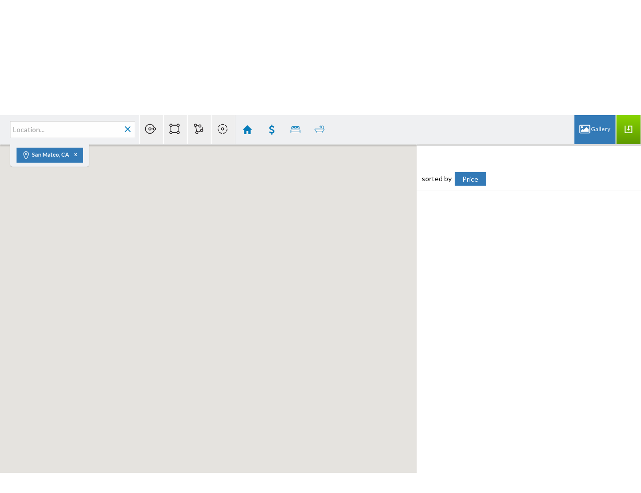

--- FILE ---
content_type: text/html;charset=UTF-8
request_url: https://petermyers.net/SanMateoRealEstate
body_size: 37742
content:
<!DOCTYPE html><html lang="en">
<head>
<META http-equiv="Content-Type" content="text/html; charset=UTF-8">
<meta content="width=device-width, initial-scale=1.0, maximum-scale=1.0, user-scalable=no" name="viewport">
<script>
      var __Device = { normal: true, mobile: false, tablet: false};
      __Device.normal = true;
      __Device.mobile = false;
      __Device.tablet = false;
      var __jiant_modulesPrefix = '//static.acceleragent.com/html/mvc/';
    </script>
<link href="//static.acceleragent.com/html/styles/toolkitPreference/css/bootstrap_3.3.7_no_normalize.min.css?20220315144631" type="text/css" rel="stylesheet">
<link href="//static.acceleragent.com/html/mvc/listings_widget/css/prominder-font.css?20180531140541" type="text/css" rel="stylesheet">
<link href="//static.acceleragent.com/html/mvc/listings_widget/css/popModal.css" type="text/css" rel="stylesheet">
<link href="//static.acceleragent.com/html/mvc/listings_widget/css/waitMe.css" type="text/css" rel="stylesheet">
<link href="//static.acceleragent.com/html/mvc/listings_widget/css/toolkitFixes.css?20200810145202" type="text/css" rel="stylesheet">
<link href="//cdn.jsdelivr.net/fontawesome/4.7.0/css/font-awesome.min.css" type="text/css" rel="stylesheet">
<link href="//static.acceleragent.com/html/JAVASCRIPT/bootstrap/datepicker/css/datepicker.css?20230706222704" type="text/css" rel="stylesheet">
<link href="//fonts.googleapis.com/css?family=Roboto:400,500,700" type="text/css" rel="stylesheet">
<link href="https://fonts.googleapis.com/css2?family=Open+Sans:ital,wght@0,300;0,400;0,600;0,700;0,800;1,300;1,400;1,600;1,700;1,800" rel="stylesheet">
<script src="//cdn.jsdelivr.net/jquery/1.12.4/jquery.min.js" type="text/javascript"></script><script src="//cdnjs.cloudflare.com/ajax/libs/waypoints/2.0.5/waypoints.min.js" type="text/javascript"></script><script src="//cdn.jsdelivr.net/jquery.validation/1.16.0/jquery.validate.js" type="text/javascript"></script><script src="//static.acceleragent.com/html/mvc/external_libraries/spin.min.js" type="text/javascript"></script><script src="//cdn.jsdelivr.net/bootstrap/3.3.7/js/bootstrap.min.js" type="text/javascript"></script><script src="//static.acceleragent.com/html/pmbs3/js/bootstrap_typehead.js?20240826005103" type="text/javascript"></script><script src="//static.acceleragent.com/html/mvc/external_libraries/suggestion_typeahead.js?20240826005103" type="text/javascript"></script><script src="//static.acceleragent.com/html/JAVASCRIPT/jiant/jiant.js?20180831160805" type="text/javascript"></script><script src="//static.acceleragent.com/html/JAVASCRIPT/jiant/jiant_xl.js?20180831160805" type="text/javascript"></script><script src="//static.acceleragent.com/html/JAVASCRIPT/jiant/jquery.hashchange.js" type="text/javascript"></script><script src="//static.acceleragent.com/html/mvc/external_libraries/popModal.js?20181203143702" type="text/javascript"></script><script src="//static.acceleragent.com/html/mvc/external_libraries/waitMe.js" type="text/javascript"></script><script src="//static.acceleragent.com/html/JAVASCRIPT/bootstrap/datepicker/js/bootstrap-datepicker.js" type="text/javascript"></script><script src="//static.acceleragent.com/html/mvc/external_libraries/css-parser/css.js" type="text/javascript"></script><script defer="defer" async="async" src="//www.google.com/recaptcha/api.js?onload=onRecaptchaLoadCallback"></script><script>
      function onRecaptchaLoadCallback() {
        if(pm && pm.visitor && pm.visitor.events && pm.visitor.events.onRecaptchaLoaded) {
          pm.visitor.events.onRecaptchaLoaded.fire();
        }
      }
    </script><script src="//static.acceleragent.com/html/mvc/visitor/visitorBase.js?20251002005124"></script><script src="//static.acceleragent.com/html/mvc/visitor/visitor.js?20190611142343"></script>
<link href="//static.acceleragent.com/html/styles/loginstyle.css?20200915144807" rel="stylesheet"><meta name="viewport" content="width=device-width"><title>San Mateo Real Estate</title>
<meta name="description" content="San Mateo Real Estate">
<meta name="keywords" content="">
<meta content="San Mateo Real Estate" property="og:description">
<meta content="width=device-width, initial-scale=1.0, maximum-scale=1.0, user-scalable=no" name="viewport">
<meta content="IE=edge,chrome=1" http-equiv="X-UA-Compatible">
<link href="//static.acceleragent.com/html/mvc/listings_widget/css/prominder-font.css?20180531140541" rel="stylesheet">
<link href="//static.acceleragent.com/html/mvc/listings_widget/css/gallery.css?20181225145733" rel="stylesheet">
<link href="//static.acceleragent.com/html/mvc/listings_widget/css/schools.css" rel="stylesheet">
<link href="//static.acceleragent.com/html/mvc/listings_widget/css/searchform-3.css?20251023005033" rel="stylesheet">
<link href="//static.acceleragent.com/html/mvc/listings_widget/css/bootstrap-slider.css" rel="stylesheet">
<link href="//static.acceleragent.com/html/mvc/external_libraries/slider-pro/css/slider-pro.css" rel="stylesheet">
<link href="//static.acceleragent.com/html/mvc/listings_widget/css/map_layers.css?20211014144551" rel="stylesheet">
<link href="//static.acceleragent.com/html/mvc/listings_widget/css/jquery.range.css" rel="stylesheet">
<link href="//static.acceleragent.com/html/mvc/listings_widget/css/details.css?20230710215810" rel="stylesheet">
<link href="//static.acceleragent.com/html/mvc/details/css/statistic.css" rel="stylesheet">
<link href="https://cdnjs.cloudflare.com/ajax/libs/fancybox/2.1.5/jquery.fancybox.css" rel="stylesheet">
<link href="//static.acceleragent.com/html/mvc/external_libraries/tags/bootstrap-tagsinput.css" type="text/css" rel="stylesheet">
<link href="//static.acceleragent.com/html/mvc/external_libraries/bootstrap-multiselect/bootstrap-multiselect.css" type="text/css" rel="stylesheet">
<link href="//static.acceleragent.com/html/mvc/search/css/search.css?20171220160838" type="text/css" rel="stylesheet">
<link href="//static.acceleragent.com/html/mvc/search/css/web_search.css?20190226142536" type="text/css" rel="stylesheet">
<link href="//static.acceleragent.com/html/mvc/search/css/web_search_locations.css?20191205142614" type="text/css" rel="stylesheet">
<link href="//static.acceleragent.com/html/mvc/custom_idx/css/custom_idx.css?20171220160838" type="text/css" rel="stylesheet">
<link href="//static.acceleragent.com/html/mvc/listings_widget/css/responsive.css?20240827004326" rel="stylesheet">
<script src="//maps.googleapis.com/maps/api/js?v=3&sensor=false&libraries=places,drawing,geometry&region=us&language=en&key=AIzaSyDEIGLh6Qy3NxCUpqzx5hgjGQAlXrPq1IA" type="text/javascript"></script><script src="//static.acceleragent.com/html/mvc/external_libraries/bootstrap-slider.js" type="text/javascript"></script><script src="//static.acceleragent.com/html/mvc/listings_widget/js/customMap.js?20191225151201" type="text/javascript"></script><script src="//static.acceleragent.com/html/mvc/map/markerwithlabel.js?20170414150800" type="text/javascript"></script><script src="//cdnjs.cloudflare.com/ajax/libs/jquery-easing/1.3/jquery.easing.min.js" type="text/javascript"></script><script src="//cdnjs.cloudflare.com/ajax/libs/marker-animate-unobtrusive/0.2.8/vendor/markerAnimate.js" type="text/javascript"></script><script src="//static.acceleragent.com/html/mvc/external_libraries/tags/bootstrap-tagsinput.js?20191205142614" type="text/javascript"></script><script src="//static.acceleragent.com/html/mvc/external_libraries/bootstrap-multiselect/bootstrap-multiselect.js" type="text/javascript"></script><script src="//static.acceleragent.com/html/mvc/external_libraries/math_round.js" type="text/javascript"></script><script src="//static.acceleragent.com/html/JAVASCRIPT/tiny_mce/4/tinymce.min.js" type="text/javascript"></script><script src="//static.acceleragent.com/html/JAVASCRIPT/tiny_mce_editor/4/initor.js?20190319144935" type="text/javascript"></script><script src="//static.acceleragent.com/html/mvc/map/infobox.js?20170414150800" type="text/javascript"></script><script src="//static.acceleragent.com/html/mvc/map/infobox_shell.js?20180827142240" type="text/javascript"></script><script src="//static.acceleragent.com/html/mvc/listings_widget/js/mapLayers/utils.js?20200422152119" type="text/javascript"></script><script src="//static.acceleragent.com/html/mvc/listings_widget/js/mapLayers/MapDataBounds.js?20171220160838" type="text/javascript"></script><script src="//static.acceleragent.com/html/mvc/listings_widget/js/mapLayers/MapDataGeoArea.js?20171220160838" type="text/javascript"></script><script src="//static.acceleragent.com/html/mvc/listings_widget/js/mapLayers/CustomShapePainter.js?20180123152736" type="text/javascript"></script><script src="//static.acceleragent.com/html/mvc/listings_widget/js/mapLayers/layers/AbstractLayer.js?20180829144942" type="text/javascript"></script><script src="//static.acceleragent.com/html/mvc/listings_widget/js/mapLayers/layers/amenities.js?20180829144942" type="text/javascript"></script><script src="//static.acceleragent.com/html/mvc/listings_widget/js/mapLayers/layers/schools.js?20211007144859" type="text/javascript"></script><script src="//static.acceleragent.com/html/mvc/listings_widget/js/mapLayers/layers/crime.js" type="text/javascript"></script><script src="//static.acceleragent.com/html/mvc/listings_widget/js/mapLayers/area_layers.js" type="text/javascript"></script><script src="//static.acceleragent.com/html/mvc/listings_widget/js/mapLayers/map_layers.js?20190425151851" type="text/javascript"></script><script src="//static.acceleragent.com/html/mvc/mvcFunctions.js?20170607162117" type="text/javascript"></script><script src="//static.acceleragent.com/html/mvc/IEFixes.js?20170607162117" type="text/javascript"></script><script src="//static.acceleragent.com/html/mvc/listings_widget/js/base_app.js?20251002005124" type="text/javascript"></script><script src="//static.acceleragent.com/html/mvc/search/base_search.js?20250128012815" type="text/javascript"></script><script src="//static.acceleragent.com/html/mvc/uniqueInputId.js" type="text/javascript"></script><script src="//static.acceleragent.com/html/mvc/external_libraries/jquery.elastislide.js" type="text/javascript"></script><script src="//static.acceleragent.com/html/mvc/external_libraries/jquery.tmpl.min.js" type="text/javascript"></script><script src="//cdnjs.cloudflare.com/ajax/libs/FileSaver.js/1.3.3/FileSaver.min.js"></script><script src="//static.acceleragent.com/html/mvc/external_libraries/slider-pro/js/jquery.sliderPro.js?20181003142819" type="text/javascript"></script><script src="//static.acceleragent.com/html/mvc/external_libraries/slider-pro/js/jquery.sliderPro.thumbnails.js" type="text/javascript"></script><script src="//static.acceleragent.com/html/mvc/external_libraries/slider-pro/js/jquery.sliderPro.thumbnailArrows.js" type="text/javascript"></script><script src="//cdnjs.cloudflare.com/ajax/libs/flot/0.8.3/excanvas.min.js" type="text/javascript"></script><script src="//cdnjs.cloudflare.com/ajax/libs/flot/0.8.3/jquery.flot.min.js" type="text/javascript"></script><script src="//cdnjs.cloudflare.com/ajax/libs/flot/0.8.3/jquery.flot.pie.min.js" type="text/javascript"></script><script src="//cdnjs.cloudflare.com/ajax/libs/flot/0.8.3/jquery.flot.time.min.js" type="text/javascript"></script><script src="//cdn.jsdelivr.net/fancybox/2.1.5/jquery.fancybox.pack.js" type="text/javascript"></script><script src="//static.acceleragent.com/html/mvc/details/js/ld/statisticsCommon.js?20170607162117" type="text/javascript"></script><script src="//static.acceleragent.com/html/mvc/details/js/ld/statisticsCounty.js" type="text/javascript"></script><script src="//static.acceleragent.com/html/mvc/details/js/ld/statisticsZip.js" type="text/javascript"></script><script src="//static.acceleragent.com/html/mvc/details/js/details.js?20251002005124" type="text/javascript"></script><script type="text/javascript">var switchTo5x=false;</script><script async="async" src="//platform-api.sharethis.com/js/sharethis.js#property=649107dc1b502e0012c3f26b;product=image-share-buttons;source=platform" type="text/javascript"></script><script language="JavaScript">var __HitInListings=1;</script><script language="JavaScript">
          var disable_frames_arising = true;
        </script><script src="//static.acceleragent.com/html/JavaScript/hit.js?20210906144951"></script><script>
      var __searchId = '644895433794';
      var isMapView = 'true';
    </script><script src="//static.acceleragent.com/html/mvc/top_listings_list_app/js/top_listings_list_app.js?20190213142945" type="text/javascript"></script><script>
      pm.topListingsListApp.models.env.jDefaults.subApp = 'customIdx';
      startMvcApp(pm.topListingsListApp);
    </script><script language="JavaScript">
      var realtor_id ="1000189298";
      var realtor_url = "//petermyers.net";
      var __HitRealtorId=realtor_id;
    </script>
<link type="text/css" href="//static.acceleragent.com/html/styles/stylesheet-realtor.css?20200921145929" rel="stylesheet">
<script>
      var tabletEnabled=false;
      </script><script src="//static.acceleragent.com/html/JavaScript/cookies.js?20200820160711"></script><script src="//static.acceleragent.com/html/JavaScript/mobilecheck.js"></script>
<meta content="https://media.propertyminder.com/fb_default.jpg" property="og:image">
<meta content="image/jpeg" property="og:image:type">
<meta content="840" property="og:image:width">
<meta content="422" property="og:image:height">
</head>
<div class="pop-up-mask"></div>
<div class="_alertView" id="_alertView">
<div class="inline-b"></div>
<span class="alert-alert"><i class="icon-prom-attention"></i></span>
<div class="_alertText"></div>
<a class="close-prompt _promptClose"><i class="icon-prom-clear"></i></a>
</div>
<div id="_waiting">
<div class="_ajaxLoader"></div>
</div>
<div class="LoginBar anonymous" id="_signIn">
<div class="login-status">
<div aria-label="Sign in" role="dialog" id="_loginRegister" class="pop-up-login-register">
<button aria-label="close" class="close-btn close _closeLoginRegister" type="button">
        &times;
      </button>
<ul role="tablist" aria-label="sign-in-tablist" class="nav nav-tabs">
<li>
<a class="_registerTab _defaultTab _tabCtl" data-toggle="tab" href="#register" aria-controls="register" role="tab">Register</a>
</li>
<li class="active">
<a class="_loginTab _tabCtl" data-toggle="tab" href="#login" aria-controls="login" role="tab">Login</a>
</li>
<li>
<a class="_forgotTab _tabCtl" data-toggle="tab" href="#forgot-password" aria-controls="forgot-password" role="tab">Forgot password</a>
</li>
</ul>
<div style="display:none;" id="_loginAlert">
<a class="close-prompt _closeAlert"><i class="icon-prom-clear"></i></a><span class="login-alert"><i class="icon-prom-attention"></i></span><span class="_alertMessage"></span>
</div>
<div class="tab-content">
<div aria-label="Start of" aria-labelledby="ex_start_sep" id="ex_start_sep" role="separator"></div>
<div id="register" class="tab-pane" aria-labelledby="register" role="tabpanel" tabindex="0">
<form id="_register" role="form">
<div class="form-group">
<label for="full-name">Full Name</label><input class="form-control _fullName" name="fullName" type="text" id="full-name">
</div>
<div class="form-group">
<label for="email">Email</label><input class="form-control _registerEmail" name="email" type="email" id="email">
</div>
<div class="form-group">
<label for="phone">Phone</label><input class="form-control _homePhone" name="phone" type="text" id="phone">
</div>
<div class="form-group _captchaRegister grecaptcha css-recaptcha"></div>
<button class="btn btn-lg" type="submit">Sign Up</button>
<div class="clear"></div>
</form>
</div>
<div id="login" class="tab-pane active" aria-labelledby="login" role="tabpanel" tabindex="0">
<form id="_login" role="form">
<div class="form-group">
<label for="email1">Email</label><input placeholder="" id="email1" class="form-control _loginEmail" name="email" type="email">
</div>
<div class="form-group">
<label for="Password1">Password</label><input placeholder="" id="Password1" class="form-control _password" name="password" type="password">
</div>
<button style="float:left" class="btn btn-primary _fbSignin" type="button"><i aria-hidden="true" class="fa fa-facebook-official"></i>
              Login with Facebook
            </button><button class="btn btn-lg" type="submit">Login</button>
<div class="clear"></div>
</form>
</div>
<div id="forgot-password" class="tab-pane" aria-labelledby="forgot-password" role="tabpanel" tabindex="0">
<form id="_forgotPassword" role="form">
<div class="form-group">
<label for="email2">Email</label><input placeholder="" id="email2" class="form-control _forgotEmail" name="email" type="email">
</div>
<div class="form-group _captchaForgot"></div>
<button class="btn btn-lg" type="submit">Submit</button>
<div class="clear"></div>
</form>
</div>
<div aria-label="End of" aria-labelledby="ex_end_sep" id="ex_end_sep" role="separator"></div>
</div>
</div>
<ul class="navbar-login">
<li class="dropdown open welcome">
<span class="user-icon"><i aria-hidden="true" class="fa fa-user"></i></span><span class="dropdown-login _wellcome"></span> |
          </li>
<li class="dropdown home">
<a href="/" class="dropdown-login"><span>Home</span></a>
</li>
<li class="dropdown open sing-in">
<a class="_signIn dropdown-login" href="#"><span>Sign In</span></a>
</li>
<li class="dropdown open client-corner-b">
<a class="client-corner _clientCorner" href="/ClientCornerLogin"><span class="client-corner-btn btn-danger">Client Corner</span></a>
</li>
<li class="dropdown open logoff">
<a class="_signOut dropdown-login"><span>Logout</span></a>
</li>
</ul>
</div>
<div class="clear"></div>
</div>
<script>
      $(function(){
        function isdark(rgb) {
          if (/^#[0-9A-F]{6}$/i.test(rgb)) return rgb;
          rgb = rgb.replace('rgba','').replace('rgb','').replace('(','').replace(')','').split(', ');
          if (rgb.length == 4) {
            rgb = (parseInt(rgb[0]) + parseInt(rgb[1]) + parseInt(rgb[2]))/rgb[3];
          } else {
            rgb = parseInt(rgb[0]) + parseInt(rgb[1]) + parseInt(rgb[2]);
          }
          rgb <= 300 ? $('body').addClass('dark') : $('body').removeClass('dark');
        }
        isdark($('body').css('backgroundColor'));
      });
    </script>
<div id="siteLanguageBG"></div>
<iframe style="display:none" id="ppc_iframe"></iframe>
<script>

      /* for IE */
      /*@cc_on @*/
      /*@if (@_win32)
      document.write("<script id=\"__ie_onload\" defer=\"defer\" src=\"javascript:void(0)\"><\/script>");
      /*@end @*/

    </script><script src="//cdn.jsdelivr.net/jquery.placeholder/2.1.2/jquery.placeholder.min.js" type="text/javascript"></script><script src="//static.acceleragent.com/html/JAVASCRIPT/homeScape/utils.js?20170801131721" type="text/javascript"></script><script src="//static.acceleragent.com/html/JAVASCRIPT/homeScape/pe.js?20220706152120" type="text/javascript"></script><script src="//static.acceleragent.com/html/JAVASCRIPT/homeScape/bg.js?20210921144905" type="text/javascript"></script><script src="//static.acceleragent.com/html/JAVASCRIPT/homeScape/multiLevelMenu.js?20220111131547" type="text/javascript"></script><script src="//cdnjs.cloudflare.com/ajax/libs/jssor-slider/27.5.0/jssor.slider.min.js" type="text/javascript"></script><script src="//static.acceleragent.com/html/JAVASCRIPT/homeScape/templates.js?20220706152120" type="text/javascript"></script><script src="//static.acceleragent.com/html/JAVASCRIPT/jsor.slider/JsorBanner.js?20210506145113" type="text/javascript"></script><script src="//static.acceleragent.com/html/mvc/listings_widget/js/base_app.js?20251002005124" type="text/javascript"></script><script src="//static.acceleragent.com/html/mvc/search/base_search.js?20250128012815" type="text/javascript"></script><script src="//static.acceleragent.com/html/mvc/search/widget/search_widget.js?20200513164406" type="text/javascript"></script>
<link type="text/css" href="//static.acceleragent.com/html/styles/homescape/styles.css?20191112150507" rel="stylesheet">
<script src="//static.acceleragent.com/html/JAVASCRIPT/homeScape/parse_template.js" type="text/javascript"></script>
<link href="//static.acceleragent.com/html/styles/jsor.slider/JsorBanner.css?20180702143036" type="text/css" rel="stylesheet">
<script>
      var _gmap_key = 'AIzaSyDEIGLh6Qy3NxCUpqzx5hgjGQAlXrPq1IA';
      var __66f_onVoice = '';
      var __66f_offVoice = '';
      var __66f_playVoice = false;

      var __66f_voiceLoaded = false;
    </script><script>var _buttons = [{"id":-1,"num":0,"name":"Home Page","url":"https://petermyers.net","enabled":true,"embedded":true,"target":"_self"},{"id":1609961811,"num":0,"name":"About Me","url":"https://petermyers.net/RealtorWebPage","enabled":true,"embedded":true,"target":"_self"},{"id":1609961812,"num":1,"name":"Find a Home","url":"https://petermyers.net/lss","enabled":true,"embedded":true,"target":"_self"},{"id":1609961814,"num":2,"name":"Office Listings","url":"https://petermyers.net/OfficeListings","enabled":true,"embedded":true,"target":"_self"},{"id":1609961815,"num":3,"name":"Featured Listings","url":"https://petermyers.net/FeaturedListings","enabled":true,"embedded":true,"target":"_self"},{"id":1609961816,"num":4,"name":"Price Your Home","url":"https://petermyers.net/MarketAnalysis","enabled":true,"embedded":true,"target":"_self"},{"id":1609961817,"num":5,"name":"Tips for Sellers","url":"https://petermyers.net/SellerAdvice","enabled":true,"embedded":true,"target":"_self"},{"id":1609961818,"num":6,"name":"Schools Data","url":"http://www.nces.ed.gov/globallocator","enabled":true,"embedded":false,"target":"_blank"},{"id":1609961819,"num":7,"name":"Free Reports","url":"https://petermyers.net/FreeReports","enabled":true,"embedded":true,"target":"_self"},{"id":1609961820,"num":8,"name":"Home Care Center","url":"https://petermyers.net/RealtorWebPage?template\u003dembed\u0026customlink_id\u003d1609961820\u0026content\u003d/HomeCareCenter","enabled":true,"embedded":false,"target":"_self"},{"id":1609961821,"num":9,"name":"Loan Information","url":"http://www.princetoncap.com/braddodge","enabled":true,"embedded":false,"target":"_blank"},{"id":1609961822,"num":10,"name":"Instant Local MLS","url":"https://petermyers.net/RealtorWebPage?template\u003dembed\u0026customlink_id\u003d1609961822\u0026content\u003d/Listings","enabled":true,"embedded":false,"target":"_self"},{"id":1609961825,"num":11,"name":"Open Houses","url":"https://petermyers.net/OpenHouses","enabled":true,"embedded":true,"target":"_self"},{"id":1609961826,"num":12,"name":"For Sellers","url":"https://petermyers.net/SellersReports?operation\u003dmenu","enabled":true,"embedded":true,"target":"_self"},{"id":1609961827,"num":13,"name":"For Buyers","url":"https://petermyers.net/BuyersReports?operation\u003dmenu","enabled":true,"embedded":true,"target":"_self"},{"id":1609961828,"num":14,"name":"Client Login","url":"https://petermyers.net/ClientCornerLogin","enabled":true,"embedded":true,"target":"_self"},{"id":1609961829,"num":15,"name":"Schools","url":"http://nces.ed.gov/globallocator","enabled":false,"embedded":false,"target":"_blank"},{"id":1609961831,"num":16,"name":"Custom Page","url":"https://petermyers.net/RealtorWebPage?custompage_id\u003d1609961831","enabled":false,"embedded":true,"target":"_self"},{"id":2849079714,"num":17,"name":"Los Gatos Properties","url":"https://petermyers.net/RealtorWebPage?template\u003dembed\u0026customlink_id\u003d2849079714\u0026content\u003dhttp://petermyers.net/Listings?operation\u003dsearch%26ls\u003dREIL%26predefined\u003d2849079713","enabled":false,"embedded":true,"target":"_self"},{"id":1649786081,"num":18,"name":"Mobile App","url":"https://petermyers.net/mobileapp","enabled":true,"embedded":false,"target":"_self"},{"id":1804668115,"num":19,"name":"Contact","url":"https://petermyers.net/ContactMeInformationFrameless","enabled":true,"embedded":true,"target":"_self"},{"id":1804668116,"num":20,"name":"Register","url":"https://petermyers.net/RealtorWebPage?template\u003dembed\u0026customlink_id\u003d1804668116\u0026content\u003d/ClientCornerLogin?operation\u003dshowRegisterForm%26","enabled":true,"embedded":false,"target":"_self"},{"id":2209156810,"num":21,"name":"Your Neighborhood","url":"https://petermyers.net/ClientSellersCorner","enabled":true,"embedded":true,"target":"_self"},{"id":2849071982,"num":22,"name":"Provider Registration","url":"https://petermyers.net/homebrella?operation\u003dprovider","enabled":true,"embedded":true,"target":"_self"},{"id":1609961813,"num":23,"name":"Map based Find a Home","url":"https://petermyers.net/lss","enabled":false,"embedded":true,"target":"_self"},{"id":12833679049,"num":24,"name":"Santa Clara County Open Homes","url":"https://petermyers.net/SantaClaraCountyOpenHomes","enabled":true,"embedded":true,"target":"_self"},{"id":12840495411,"num":25,"name":"Cambrian","url":"https://petermyers.net/Cambrian","enabled":false,"embedded":true,"target":"_self"},{"id":12840495471,"num":26,"name":"Los Gatos/Monte Sereno","url":"https://petermyers.net/LosGatosMonteSereno","enabled":false,"embedded":true,"target":"_self"},{"id":12840498731,"num":27,"name":"Campbell","url":"https://petermyers.net/Campbell","enabled":false,"embedded":true,"target":"_self"},{"id":12840498801,"num":28,"name":"Saratoga","url":"https://petermyers.net/Saratoga","enabled":false,"embedded":true,"target":"_self"},{"id":12840498966,"num":29,"name":"Almaden Valley","url":"https://petermyers.net/AlmadenValley","enabled":false,"embedded":true,"target":"_self"},{"id":12840499014,"num":30,"name":"Blossom Valley","url":"https://petermyers.net/BlossomValley","enabled":false,"embedded":true,"target":"_self"},{"id":12840499034,"num":31,"name":"Santa Teresa","url":"https://petermyers.net/SantaTeresa","enabled":false,"embedded":true,"target":"_self"},{"id":12840499113,"num":32,"name":"Central San Jose","url":"https://petermyers.net/CentralSanJose","enabled":false,"embedded":true,"target":"_self"},{"id":12857918677,"num":33,"name":"Condo or Townhouse under 1 mil, 1 or 2 bedrooms, at least 1 car garage or underground parking, no carport","url":"https://petermyers.net/CondoorTownhouseunder1mil1or2bedroomsatleast1cargarageorundergroundparkingnocarport","enabled":true,"embedded":true,"target":"_self"},{"id":12857920148,"num":34,"name":"Properties","url":"https://petermyers.net/Properties","enabled":true,"embedded":true,"target":"_self"},{"id":12860293470,"num":35,"name":"Condo or Townhouse 500k - 1 mil, 1 or 2 bedrooms","url":"https://petermyers.net/CondoorTownhouse500k1mil1or2bedrooms","enabled":true,"embedded":true,"target":"_self"},{"id":12898121296,"num":36,"name":"Los Gatos Real Estate","url":"https://petermyers.net/LosGatosRealEstate","enabled":true,"embedded":true,"target":"_self"},{"id":12898127143,"num":37,"name":"Saratoga Real Estate","url":"https://petermyers.net/SaratogaRealEstate","enabled":true,"embedded":true,"target":"_self"},{"id":12898127247,"num":38,"name":"Los Altos/Hills Real Estate","url":"https://petermyers.net/LosAltosHillsRealEstate","enabled":true,"embedded":true,"target":"_self"},{"id":12898127372,"num":39,"name":"Palo Alto Real Estate","url":"https://petermyers.net/PaloAltoRealEstate","enabled":true,"embedded":true,"target":"_self"},{"id":12898127398,"num":40,"name":"Cupertino Real Estate","url":"https://petermyers.net/CupertinoRealEstate","enabled":true,"embedded":true,"target":"_self"},{"id":12898127465,"num":41,"name":"Willow Glen Real Estate","url":"https://petermyers.net/WillowGlenRealEstate","enabled":true,"embedded":true,"target":"_self"},{"id":12898127509,"num":42,"name":"Campbell Real Estate","url":"https://petermyers.net/CampbellRealEstate","enabled":true,"embedded":true,"target":"_self"},{"id":12898127925,"num":43,"name":"Woodside Real Estate","url":"https://petermyers.net/WoodsideRealEstate","enabled":true,"embedded":true,"target":"_self"},{"id":12898127961,"num":44,"name":"Atherton Real Estate","url":"https://petermyers.net/AthertonRealEstate","enabled":true,"embedded":true,"target":"_self"},{"id":12898129823,"num":45,"name":"Portola Valley Real Estate","url":"https://petermyers.net/PortolaValleyRealEstate","enabled":true,"embedded":true,"target":"_self"},{"id":12898129859,"num":46,"name":"Hillsborough Real Estate","url":"https://petermyers.net/HillsboroughRealEstate","enabled":true,"embedded":true,"target":"_self"},{"id":12898129904,"num":47,"name":"Burlingame Real Estate","url":"https://petermyers.net/BurlingameRealEstate","enabled":true,"embedded":true,"target":"_self"},{"id":12898129940,"num":48,"name":"Belmont Real Estate","url":"https://petermyers.net/BelmontRealEstate","enabled":true,"embedded":true,"target":"_self"},{"id":12898129967,"num":49,"name":"Menlo Park Real Estate","url":"https://petermyers.net/MenloParkRealEstate","enabled":true,"embedded":true,"target":"_self"},{"id":12898129996,"num":50,"name":"San Mateo Real Estate","url":"https://petermyers.net/SanMateoRealEstate","enabled":true,"embedded":true,"target":"_self"},{"id":12898138136,"num":51,"name":"Santa Cruz Real Estate","url":"https://petermyers.net/SantaCruzRealEstate","enabled":true,"embedded":true,"target":"_self"},{"id":12898144033,"num":52,"name":"Aptos/Rio Del Mar Real Estate","url":"https://petermyers.net/AptosRioDelMarRealEstate","enabled":true,"embedded":true,"target":"_self"},{"id":12898149496,"num":53,"name":"Capitola Real Estate","url":"https://petermyers.net/CapitolaRealEstate","enabled":true,"embedded":true,"target":"_self"},{"id":12898149516,"num":54,"name":"Soquel Real Estate","url":"https://petermyers.net/SoquelRealEstate","enabled":true,"embedded":true,"target":"_self"},{"id":12898149542,"num":55,"name":"Scotts Valley Real Estate","url":"https://petermyers.net/ScottsValleyRealEstate","enabled":true,"embedded":true,"target":"_self"},{"id":12898149572,"num":56,"name":"La Selva Beach Real Estate","url":"https://petermyers.net/LaSelvaBeachRealEstate","enabled":true,"embedded":true,"target":"_self"},{"id":12898152542,"num":57,"name":"Pebble Beach Real Estate","url":"https://petermyers.net/PebbleBeachRealEstate","enabled":true,"embedded":true,"target":"_self"},{"id":12898159946,"num":58,"name":"Carmel Real Estate","url":"https://petermyers.net/CarmelRealEstate","enabled":true,"embedded":true,"target":"_self"},{"id":12898159983,"num":59,"name":"Pacific Grove Real Estate","url":"https://petermyers.net/PacificGroveRealEstate","enabled":true,"embedded":true,"target":"_self"},{"id":12898160030,"num":60,"name":"Monterey Real Estate","url":"https://petermyers.net/MontereyRealEstate","enabled":true,"embedded":true,"target":"_self"},{"id":12898160294,"num":61,"name":"Carmel Valley Real Estate","url":"https://petermyers.net/CarmelValleyRealEstate","enabled":true,"embedded":true,"target":"_self"},{"id":13130556833,"num":62,"name":"Los Gatos \u0026 Monte Sereno under 3.5 mil","url":"https://petermyers.net/LosGatosMonteSerenounder35mil","enabled":true,"embedded":true,"target":"_self"},{"id":13496434514,"num":63,"name":"Open House Registration","url":"https://petermyers.net/RealtorWebPage?template\u003dembed\u0026customlink_id\u003d13496434514\u0026content\u003d/ClientCornerLogin?operation\u003dshowOpenHouseRegisterForm%26","enabled":true,"embedded":false,"target":"_self"},{"id":13766245285,"num":64,"name":"Sunnyvale Real Estate","url":"https://petermyers.net/SunnyvaleRealEstate","enabled":true,"embedded":true,"target":"_self"},{"id":13766245468,"num":65,"name":"Mountain View Real Estate","url":"https://petermyers.net/MountainViewRealEstate","enabled":true,"embedded":true,"target":"_self"},{"id":13766245523,"num":66,"name":"Santa Clara Real Estate","url":"https://petermyers.net/SantaClaraRealEstate","enabled":true,"embedded":true,"target":"_self"},{"id":13766245570,"num":67,"name":"Morgan Hill Real Estate","url":"https://petermyers.net/MorganHillRealEstate","enabled":true,"embedded":true,"target":"_self"},{"id":14560295421,"num":68,"name":"Single Family House under 1.8 mil with at least 4 bed 2 bath in Blossom Valley, Santa Teresa, Morgan Hill, San Martin, Gilroy","url":"https://petermyers.net/SingleFamilyHouseunder18milwithatleast4bed2bathinBlossomValleySantaTeresaMorganHillSanMartinGilroy","enabled":true,"embedded":true,"target":"_self"},{"id":14560295545,"num":69,"name":"Single Family House under 1.8 mil with at least 4 bed 2 bath in Blossom Valley, Santa Teresa, Morgan Hill, San Martin, Gilroy1","url":"https://petermyers.net/SingleFamilyHouseunder18milwithatleast4bed2bathinBlossomValleySantaTeresaMorganHillSanMartinGilroy1","enabled":true,"embedded":true,"target":"_self"}];</script><script>var __design_slogan_template = '';
var __DRELicenseNumber2 = 'DRE#<nobr>:<\/nobr>&nbsp;01094953<br>';
var __design_footer_disclaimer = '<br>';
var __front_page_text = '<style>\r\n        .text {font: normal 9pt Verdana,serif;}\r\n        .title_text  {font: bold 9pt Verdana,serif;}\r\n      <\/style>\r\n<table border=\"0\" cellspacing=\"16\" cellpadding=\"0\" width=\"100%\">\r\n<tr>\r\n<td><span class=\"textfor\"><strong>International Presidents\'s Premier. Top 1% of all Agents Nationwide. Serving the entire Silicon Valley!<br \/><br \/>BUYERS!<br \/><\/strong> We have a common goal: Making you a homeowner. Let\'s make it happen!<br \/> Ensuring you exceptional service at every step of your home buying process.<br \/>\n<ul>\n<li>Search listings from the convenience of your home.<\/li>\n<li>Be the first to get new listings that match your criteria.<\/li>\n<li>Get real estate market watch updates for listings in your area.<\/li>\n<li>\"For Buyers\" - Your source for the latest tips, checklists and free reports.<\/li>\n<li>Personal Consultation - Vast experience and knowledge you can rely on.<\/li>\n<li>Financial advice - Loans, Mortgages, interest and tax benefits.<\/li>\n<li>Community information and Utilities.<\/li>\n<\/ul>\nFind knowledgeable agents who know how to get the job done, get a good deal and are responsive to all your real estate needs. Providing you prompt service, personal guidance and professional competence from contract to settlement.<br \/> <br \/> <strong>SELLERS!<br \/><\/strong> Allow me to list your home for a quick sale. As a real estate specialist, I know what it takes to sell your home. I bring expert knowledge, valuable experience blended with the latest technology, a well-defined marketing plan, a cohesive network, energy, enthusiasm and the excitement of a job well done.<br \/> <br \/>\n<ul>\n<li>Detailed Home Evaluation Report and advice on the best price to list your home.<\/li>\n<li>Vast exposure to your listing.<\/li>\n<li>Virtual tours to distinguish your listing.<\/li>\n<li>\"For Sellers\" - Your source for the latest tips, checklists and free reports.<\/li>\n<li>Personal Consultation - Vast experience and knowledge you can rely on.<\/li>\n<li>Relocating - Everything you need to know about the neighborhood and transferring utilities.<\/li>\n<\/ul>\nIf you are planning to place your home on the market, browse my website for valuable information on preparing your home for sale, pricing your home right, marketing it effectively and the home inspection processes.<br \/> <br \/> I am passionate about my job, love my neighborhood and keep up with the latest trends and strategies so that I can pass them on to my clients.<br \/> <br \/>\n<div align=\"center\"><strong>Your satisfaction is my success!<br \/><\/strong><\/div><\/span><\/td>\r\n<\/tr>\r\n<\/table>';
var __widget_properties = '\r\n      {BANNER}<?xml version=\"1.0\" ?><root><URL>\/\/media.propertyminder.com\/73773.jpg<\/URL><URL>\/\/media.propertyminder.com\/73756.jpg<\/URL><URL>\/\/media.propertyminder.com\/73774.jpg<\/URL><URL>\/\/media.propertyminder.com\/74174.jpg<\/URL><URL>\/\/media.propertyminder.com\/74179.jpg<\/URL><URL>\/\/media.propertyminder.com\/74155.jpg<\/URL><URL>\/\/media.propertyminder.com\/74135.jpg<\/URL><URL>\/\/media.propertyminder.com\/74128.jpg<\/URL><URL>\/\/media.propertyminder.com\/74124.jpg<\/URL><URL>\/\/media.propertyminder.com\/74083.jpg<\/URL><URL>\/\/media.propertyminder.com\/74072.jpg<\/URL><URL>\/\/media.propertyminder.com\/74094.jpg<\/URL><URL>\/\/media.propertyminder.com\/74067.jpg<\/URL><round>100<\/round><hidden>0<\/hidden><\/root>\r\n{BANNER}\r\n    \r\n      {BUTTON PICTURES}https:\/\/media.propertyminder.com\/74137.jpg|https:\/\/media.propertyminder.com\/73305.jpg|https:\/\/media.propertyminder.com\/74138.jpg|https:\/\/media.propertyminder.com\/73306.jpg|https:\/\/media.propertyminder.com\/74139.jpg|https:\/\/media.propertyminder.com\/73307.jpg{BUTTON PICTURES}\r\n    \r\n      {Banner}{\"round\":\"300\", \"textHexColor\":\"#000000\", \"colorized\":false, \"hidden\":false, \"images\":[{\"url\":\"https:\/\/isvr.acceleragent.com\/usr\/1000189298\/CustomPages\/images\/1__5_.jpg\", \"text\":\"\", \"centerX\":960, \"centerY\":640},{\"url\":\"https:\/\/isvr.acceleragent.com\/usr\/1000189298\/CustomPages\/images\/bigstock-Golden-Gate-Bridge--San-Franc-1374514.jpg\", \"text\":\"\", \"centerX\":960, \"centerY\":627},{\"url\":\"https:\/\/isvr.acceleragent.com\/usr\/1000189298\/CustomPages\/images\/44.jpg\", \"text\":\"\", \"centerX\":960, \"centerY\":549},{\"url\":\"https:\/\/isvr.acceleragent.com\/usr\/1000189298\/CustomPages\/images\/bigstock-Large-kitchen-in-upscale-home--168966962.jpg\", \"text\":\"\", \"centerX\":960, \"centerY\":640},{\"url\":\"https:\/\/isvr.acceleragent.com\/usr\/1000189298\/CustomPages\/images\/bigstock--180718999.jpg\", \"text\":\"\", \"centerX\":960, \"centerY\":640}]}{Banner}\r\n    \r\n      {Button Pictures}{\"round\":\"100\", \"textHexColor\":\"#000000\", \"colorized\":false, \"hidden\":false, \"images\":[{\"url\":\"https:\/\/media.propertyminder.com\/73841.jpg\", \"text\":\"\"},{\"url\":\"https:\/\/media.propertyminder.com\/73844.jpg\", \"text\":\"\"},{\"url\":\"https:\/\/media.propertyminder.com\/73823.jpg\", \"text\":\"\"},{\"url\":\"https:\/\/media.propertyminder.com\/74141.jpg\", \"text\":\"\"},{\"url\":\"https:\/\/media.propertyminder.com\/74139.jpg\", \"text\":\"\"},{\"url\":\"https:\/\/media.propertyminder.com\/74165.jpg\", \"text\":\"\"}]}{Button Pictures}\r\n    \r\n      {Color Schema}2338209979{Color Schema}\r\n    \r\n      {Default Media Lib Random Images}https:\/\/media.propertyminder.com\/73800.jpg|https:\/\/media.propertyminder.com\/73801.jpg|https:\/\/media.propertyminder.com\/73802.jpg|https:\/\/media.propertyminder.com\/73803.jpg|https:\/\/media.propertyminder.com\/73804.jpg|https:\/\/media.propertyminder.com\/73805.jpg|https:\/\/media.propertyminder.com\/73806.jpg|https:\/\/media.propertyminder.com\/73807.jpg{Default Media Lib Random Images}\r\n    \r\n      {Menu}<?xml version=\"1.0\" ?><root><menu-item><button-id>no button<\/button-id><name>San Jose Homes<\/name><description>San Jose Homes<\/description><children><menu-item><button-id>12840495411<\/button-id><name>Cambrian Homes<\/name><description>Cambrian<\/description><children\/><\/menu-item><menu-item><button-id>12840498966<\/button-id><name>Almaden Valley Homes<\/name><description>Almaden Valley<\/description><children\/><\/menu-item><menu-item><button-id>12840499014<\/button-id><name>Blossom Valley Homes<\/name><description>Blossom Valley<\/description><children\/><\/menu-item><menu-item><button-id>12840499034<\/button-id><name>Santa Teresa Homes<\/name><description>Santa Teresa<\/description><children\/><\/menu-item><menu-item><button-id>12840499113<\/button-id><name>Central San Jose Homes<\/name><description>Central San Jose<\/description><children\/><\/menu-item><\/children><\/menu-item><menu-item><button-id>no button<\/button-id><name>Santa Clara<\/name><description>Santa Clara County Real Estate<\/description><children><menu-item><button-id>12898121296<\/button-id><name>Los Gatos Real Estate<\/name><description>Los Gatos Real Estate<\/description><children\/><\/menu-item><menu-item><button-id>12898127143<\/button-id><name>Saratoga Real Estate<\/name><description>Saratoga Real Estate<\/description><children\/><\/menu-item><menu-item><button-id>12898127247<\/button-id><name>Los Altos\/Hills Real Estate<\/name><description>Los Altos\/Hills Real Estate<\/description><children\/><\/menu-item><menu-item><button-id>12898127372<\/button-id><name>Palo Alto Real Estate<\/name><description>Palo Alto Real Estate<\/description><children\/><\/menu-item><menu-item><button-id>12898127398<\/button-id><name>Cupertino Real Estate<\/name><description>Cupertino Real Estate<\/description><children\/><\/menu-item><menu-item><button-id>12898127465<\/button-id><name>Willow Glen Real Estate<\/name><description>Willow Glen Real Estate<\/description><children\/><\/menu-item><menu-item><button-id>12898127509<\/button-id><name>Campbell Real Estate<\/name><description>Campbell Real Estate<\/description><children\/><\/menu-item><menu-item><button-id>13766245285<\/button-id><name>Sunnyvale Real Estate<\/name><description>Sunnyvale Real Estate<\/description><children\/><\/menu-item><menu-item><button-id>13766245468<\/button-id><name>Mountain View Real Estate<\/name><description>Mountain View Real Estate<\/description><children\/><\/menu-item><menu-item><button-id>13766245570<\/button-id><name>Morgan Hill Real Estate<\/name><description>Morgan Hill Real Estate<\/description><children\/><\/menu-item><\/children><\/menu-item><menu-item><button-id>no button<\/button-id><name>Santa Cruz<\/name><description>Santa Cruz County Real Estate<\/description><children><menu-item><button-id>12898138136<\/button-id><name>Santa Cruz Real Estate<\/name><description>Santa Cruz Real Estate<\/description><children\/><\/menu-item><menu-item><button-id>12898144033<\/button-id><name>Aptos\/Rio Del Mar Real Estate<\/name><description>Aptos\/Rio Del Mar Real Estate<\/description><children\/><\/menu-item><menu-item><button-id>12898149496<\/button-id><name>Capitola Real Estate<\/name><description>Capitola Real Estate<\/description><children\/><\/menu-item><menu-item><button-id>12898149516<\/button-id><name>Soquel Real Estate<\/name><description>Soquel Real Estate<\/description><children\/><\/menu-item><menu-item><button-id>12898149542<\/button-id><name>Scotts Valley Real Estate<\/name><description>Scotts Valley Real Estate<\/description><children\/><\/menu-item><menu-item><button-id>12898149572<\/button-id><name>La Selva Beach Real Estate<\/name><description>La Selva Beach Real Estate<\/description><children\/><\/menu-item><\/children><\/menu-item><menu-item><button-id>no button<\/button-id><name>San Mateo<\/name><description>San Mateo County Real Estate<\/description><children><menu-item><button-id>12898127925<\/button-id><name>Woodside Real Estate<\/name><description>Woodside Real Estate<\/description><children\/><\/menu-item><menu-item><button-id>12898127961<\/button-id><name>Atherton Real Estate<\/name><description>Atherton Real Estate<\/description><children\/><\/menu-item><menu-item><button-id>12898129823<\/button-id><name>Portola Valley Real Estate<\/name><description>Portola Valley Real Estate<\/description><children\/><\/menu-item><menu-item><button-id>12898129859<\/button-id><name>Hillsborough Real Estate<\/name><description>Hillsborough Real Estate<\/description><children\/><\/menu-item><menu-item><button-id>12898129904<\/button-id><name>Burlingame Real Estate<\/name><description>Burlingame Real Estate<\/description><children\/><\/menu-item><menu-item><button-id>12898129940<\/button-id><name>Belmont Real Estate<\/name><description>Belmont Real Estate<\/description><children\/><\/menu-item><menu-item><button-id>12898129967<\/button-id><name>Menlo Park Real Estate<\/name><description>Menlo Park Real Estate<\/description><children\/><\/menu-item><menu-item><button-id>12898129996<\/button-id><name>San Mateo Real Estate<\/name><description>San Mateo Real Estate<\/description><children\/><\/menu-item><\/children><\/menu-item><menu-item><button-id>no button<\/button-id><name>Monterey<\/name><description>Monterey County Real Estate<\/description><children><menu-item><button-id>12898152542<\/button-id><name>Pebble Beach Real Estate<\/name><description>Pebble Beach Real Estate<\/description><children\/><\/menu-item><menu-item><button-id>12898159946<\/button-id><name>Carmel Real Estate<\/name><description>Carmel Real Estate<\/description><children\/><\/menu-item><menu-item><button-id>12898160294<\/button-id><name>Carmel Valley Real Estate<\/name><description>Carmel Valley Real Estate<\/description><children\/><\/menu-item><menu-item><button-id>12898159983<\/button-id><name>Pacific Grove Real Estate<\/name><description>Pacific Grove Real Estate<\/description><children\/><\/menu-item><menu-item><button-id>12898160030<\/button-id><name>Monterey Real Estate<\/name><description>Monterey Real Estate<\/description><children\/><\/menu-item><\/children><\/menu-item><menu-item><button-id>1804668115<\/button-id><name>Contact Me<\/name><description><\/description><children\/><\/menu-item><menu-item><button-id>no button<\/button-id><name>Resources<\/name><description>Website Resources<\/description><children><menu-item><button-id>1649786081<\/button-id><name>Mobile App<\/name><description>Download Mobile Application.<\/description><children\/><\/menu-item><menu-item><button-id>1609961820<\/button-id><name>Home Care Center<\/name><description>Home Care Services. Generate leads, offer help to establish contact with service providers of your choice.<\/description><children\/><\/menu-item><menu-item><button-id>1609961812<\/button-id><name>Find a Home<\/name><description>This displays a request for a private home search form.<\/description><children\/><\/menu-item><menu-item><button-id>1609961816<\/button-id><name>Price Your Home<\/name><description>This will show a request for CMA.<\/description><children\/><\/menu-item><menu-item><button-id>1609961819<\/button-id><name>Free Reports<\/name><description>Free Reports.<\/description><children\/><\/menu-item><menu-item><button-id>1609961829<\/button-id><name>Schools<\/name><description>Link to the U.S. Department of Education web site. To change the default to your favorite educational site disable this link and create your own.<\/description><children\/><\/menu-item><menu-item><button-id>1609961826<\/button-id><name>For Sellers<\/name><description>Large collection of FREE Reports for Sellers.<\/description><children\/><\/menu-item><menu-item><button-id>1609961827<\/button-id><name>For Buyers<\/name><description>Large collection of FREE Reports for Buyers.<\/description><children\/><\/menu-item><\/children><\/menu-item><\/root>{Menu}\r\n    ';
var __branding_block = '<div id=\"realtorName\"><span id=\"brand_block\" class=\"realtor_name\">PETE MYERS<\/span><br><span class=\"realtor_title\">TOP 1% NATIONWIDE<\/span><\/div>';
var __SocialMediaLinks = '<ul class=\"social-media-links\">\r\n<li><\/li>\r\n<li><\/li>\r\n<li><\/li>\r\n<li><\/li>\r\n<li><\/li>\r\n<li><\/li>\r\n<li><\/li>\r\n<li><\/li>\r\n<li><\/li>\r\n<li><\/li>\r\n<li><\/li>\r\n<li><\/li>\r\n<li><\/li>\r\n<li><\/li>\r\n<li><\/li>\r\n<li><\/li>\r\n<li><\/li>\r\n<li><\/li>\r\n<\/ul>';
var __search_form = '<div id=\"search_widgetbig\" class=\"filterBlock search_widget big\">\r\n<style>\r\n      .find, .ffield-maxi { width: 160px; }\r\n      .submit { padding: 7px 0; margin: 10px 0 0; }\r\n    <\/style>\r\n<table class=\"find\" cellpadding=\"1\" cellspacing=\"1\">\r\n<tr>\r\n<td colspan=\"2\"><label>Location<\/label>\r\n<br>\r\n<input autocorrect=\"on\" placeholder=\"City, Zip Code, MLS# or Area\" name=\"search_location\" class=\"search_location ffield-maxi\" type=\"text\"><\/td>\r\n<\/tr>\r\n<tr>\r\n<td colspan=\"2\"><label>Property type<\/label>\r\n<br>\r\n<select class=\"ffield-maxi search_prop_type\"><\/select><\/td>\r\n<\/tr>\r\n<tr>\r\n<td style=\"padding-right:5px;\"><label>Price from<\/label><input class=\"ffield-mini search_priceMin\" type=\"text\"><\/td><td style=\"padding-left:5px;\"><label class=\"btn-block\">to<\/label><input class=\"ffield-mini search_priceMax\" type=\"text\"><\/td>\r\n<\/tr>\r\n<tr>\r\n<td style=\"padding-right:5px;\"><label class=\"btn-block\">Beds<\/label><select class=\"ffield-mini search_bedroomsMin\"><option value=\"\">No min<\/option><option value=\"1\">1+<\/option><option value=\"2\">2+<\/option><option value=\"3\">3+<\/option><option value=\"4\">4+<\/option><option value=\"5\">5+<\/option><option value=\"6\">6+<\/option><option value=\"7\">7+<\/option><\/select><\/td><td style=\"padding-left:5px;\"><label>Baths<\/label><select class=\"ffield-mini search_bathroomsMin\"><option value=\"\">No min<\/option><option value=\"1\">1+<\/option><option value=\"2\">2+<\/option><option value=\"3\">3+<\/option><option value=\"4\">4+<\/option><option value=\"5\">5+<\/option><option value=\"6\">6+<\/option><option value=\"7\">7+<\/option><\/select><\/td>\r\n<\/tr>\r\n<tr>\r\n<td colspan=\"2\"><button id=\"submit_element\" class=\"submit ffield-maxi\" type=\"button\">Search<\/button><\/td>\r\n<\/tr>\r\n<\/table>\r\n<\/div>\r\n<script>\r\n      $(function() {\r\n        var v_SearchMiniWidget = new SearchMiniWidget(\'#search_widgetbig\');\r\n        $(\'#search_widgetbig .submit\').click(function() {\r\n          v_SearchMiniWidget.submit();\r\n        });\r\n      });\r\n    <\/script>';
var __search_form_small = '<div id=\"search_widgetsmh\" class=\"filterBlock search_widget smh\">\r\n<style>\r\n        .find, .ffield-maxi { width: 160px; }\r\n        .submit { border-width: 0; margin: 0 5px; padding: 3px 10px; }\r\n      <\/style>\r\n<input value=\"RES\" class=\"search_prop_type\" type=\"hidden\">\r\n<table class=\"find_small\" cellpadding=\"1\" cellspacing=\"1\">\r\n<tr>\r\n<td><input autocorrect=\"on\" placeholder=\"Location or MLS#\" name=\"search_location\" class=\"search_location ffield-maxi\" type=\"text\"><\/td><td><button id=\"submit_element\" class=\"submit ffield-mini\" type=\"button\">Search<\/button><\/td>\r\n<\/tr>\r\n<\/table>\r\n<\/div>\r\n<script src=\"\/\/static.acceleragent.com\/html\/mvc\/listings_widget\/js\/base_app.js?20251002005124\" type=\"text\/javascript\"><\/script><script src=\"\/\/static.acceleragent.com\/html\/mvc\/search\/base_search.js?20250128012815\" type=\"text\/javascript\"><\/script><script src=\"\/\/static.acceleragent.com\/html\/mvc\/search\/widget\/search_widget.js?20200513164406\" type=\"text\/javascript\"><\/script>\r\n<link type=\"text\/css\" href=\"\/\/static.acceleragent.com\/html\/styles\/homescape\/styles.css?20191112150507\" rel=\"stylesheet\">\r\n<script>\r\n      $(function() {\r\n      var v_SearchMiniWidget = new SearchMiniWidget(\'#search_widgetsmh\');\r\n      $(\'#search_widgetsmh .submit\').click(function() {\r\n      v_SearchMiniWidget.submit();\r\n      });\r\n      });\r\n    <\/script>';
</script>
    <script>

      var _customFilesURL = "https://global.acceleragent.com/usr/1000189298/CustomPages/";
      var _SiteOwnerData = {
      
      "realtor_url": "realtor.acceleragent.com",
      "logged_in": "false",
      "realtor_id": "1000189298",
      "sales_package": "SPKG_ADVISOR_PLATINUM_SC",
      "sales_services": "",
      "broker_restriction": "0",
      "allowed_mls_types": "",
      "realtor_allowed_mls": "",
      "FirstName": "PETE",
      "FirstName_js": "PETE",
      "LastName": "MYERS",
      "LastName_js": "MYERS",
      "MiddleName": "",
      "realtor_id": "1000189298",
      "title": "TOP 1% NATIONWIDE",
      "title_js": "TOP 1% NATIONWIDE",
      "EMail1": "pmyers@cbnorcal.com",
      "EMail2": "pmyers@cbnorcal.com",
      "UsrServerUrl": "https:\/\/isvr.acceleragent.com\/usr\/1000189298\/",
      "AnimatedDesignSettings": "OfficeListings",
      "AnimatedListingsAmount": "40",
      "ol_scroll_order": "DEFAULT",
      "ol_limit_price_from": "0",
      "ol_limit_price_to": "0",
      "ShowOnlyActiveBrokerListings": "0",
      "pageContentPositioning": "Auto",
      "profile_label": "EN-US",
      "IsRoot": "1",
      "ReqPhone": "1",
      "ReqFirstName": "0",
      "isClosingCostActivated": "1",
      "MortgageCalcUsage": "1",
      "SrchsAdelAvailable": "0",
      "CaptchaEnabled": "1",
      "MobileDetectTabletEnabled": "0",
      "MobilePredefinedCodeChanged": "0",
      "EmailSloganEnabled": "1",
      "SecondaryEmailEnabled": "0",
      "SendEmptyDailySummary": "0",
      "SignaturePosition": "top",
      "EmailSendOption": "ON_BEHALF",
      "OpenHomesAutoLoadEnabled": "1",
      "OrderFramelessEnabled": "false",
      "MortgageBrokerType": "None",
      "MortgageBrokerId": "",
      "WebAddress": "",
      "trial": "false",
      "CmaEnabled": "1",
      "FlyersEnabled": "0",
      "ShowCoListing": "0",
      "ShowSellingListing": "0",
      "ShowSellersIncentiveNew": "0",
      "EmailSendToFriendToRealtor": "0",
      "HideOfficeInfo": "0",
      "mortcalc_interest_rate": "6.2",
      "mortcalc_loan_term": "30",
      "ld_show_restriction": "-1",
      "facebook_account_id": "",
      "facebook_login_id": "",
      "zimbra_user_id": "<!-- unable to access variable zimbraUserId: does not exist-->",
      "realtor_custom_signature": "",
      "SpwEnabled": "1",
      "haveMobileAppSettings": "0",
      "testing_realtor": "0",
      "os_routing_setting": "0",
      "new_lead_emails_enabled": "0",
      "lead_route_disabled": "0",
      "agent_link_notification_disabled": "0",
      "adminToolkitMessage": "",
      "disable_pm_ga": "false",
      "subscribed_for_pm_main_package": "true",
      "DRELicenseNumber": "01094953",
      "agent_id_data": "",
      "OfficeName": "Downtown Los Gatos",
      "OfficeName_js": "Downtown Los Gatos",
      "CompanyName": "Coldwell Banker",
      "CompanyName_js": "Coldwell Banker",
      "CompanyLogo": "https:\/\/isvr.acceleragent.com\/usr\/1000189298\/1515111541600CBlogo.PNG",
      "LogoDisclaimer": "",
      "LogoTitle": "",
      "officeAddressStreet": "410 N Santa Cruz Av.",
      "officeAddressStreet_js": "410 N Santa Cruz Av.",
      "officeAddressCity": "Los Gatos",
      "officeAddressCity_js": "Los Gatos",
      "officeAddressZip": "95030",
      "officeAddressZipExt": "",
      "officeAddressState": "CA",
      "breNumberLabel": "DRE#",
      "fullOfficeAddress": "410 N Santa Cruz Av., Los Gatos, CA 95030",
      "usePaging": "false",
      "customPhones": "",
      "PrimaryPhone": "",
      "SecondaryPhone": "",
      "CellularPhone": "(408) 605-0428",
      "TollFreePhone": "",
      "Fax": "",
      "VoiceMail": "",
      "states": "",
      "counties": "",
      "cities_of_operation": "",
      "PMProductURL": "petermyers.net",
      "FacePictureUrl": "\/1527631324.jpg",
      "FacePictureFullUrl": "\/\/isvr.acceleragent.com\/usr\/1000189298\/\/1527631324.jpg",
      "Slogan": "",
      "is_frameless": "true",
      "AnimatedCustomIdxSearchUrl": "\/RealtorWebPage?template=embed&customlink_id=&content=\/\/petermyers.net\/Listings?operation=search%26predefined=2849079713",
      "socialMediaLinks": "",
      "socialMediaTypes": "",
      "smartzip_available": "true",
      "smartzip_enabled": "false",
      "smartzip_min_score": "0",
      "smartzip_subscriber": "false",
      "CraigsListEnabled": "0",
      "PostCompanyLogo": "0",
      "PostPersonalPhoto": "0",
      "PostOfficePhone": "0",
      "PostAllAdditionalPhones": "0",
      "ShowOpenHouseEnabled": "true",
      "LicenseType": "gen",
      "VizIntro": "false",
      "RealtorPhone": "(408) 605-0428",
      "frontpage_content": "<strong>International Presidents\'s Premier. Top 1% of all Agents Nationwide. Serving the entire Silicon Valley!<br \/><br \/>BUYERS!<br \/><\/strong> We have a common goal: Making you a homeowner. Let\'s make it happen!<br \/> Ensuring you exceptional service at every step of your home buying process.<br \/>\n<ul>\n<li>Search listings from the convenience of your home.<\/li>\n<li>Be the first to get new listings that match your criteria.<\/li>\n<li>Get real estate market watch updates for listings in your area.<\/li>\n<li>\"For Buyers\" - Your source for the latest tips, checklists and free reports.<\/li>\n<li>Personal Consultation - Vast experience and knowledge you can rely on.<\/li>\n<li>Financial advice - Loans, Mortgages, interest and tax benefits.<\/li>\n<li>Community information and Utilities.<\/li>\n<\/ul>\nFind knowledgeable agents who know how to get the job done, get a good deal and are responsive to all your real estate needs. Providing you prompt service, personal guidance and professional competence from contract to settlement.<br \/> <br \/> <strong>SELLERS!<br \/><\/strong> Allow me to list your home for a quick sale. As a real estate specialist, I know what it takes to sell your home. I bring expert knowledge, valuable experience blended with the latest technology, a well-defined marketing plan, a cohesive network, energy, enthusiasm and the excitement of a job well done.<br \/> <br \/>\n<ul>\n<li>Detailed Home Evaluation Report and advice on the best price to list your home.<\/li>\n<li>Vast exposure to your listing.<\/li>\n<li>Virtual tours to distinguish your listing.<\/li>\n<li>\"For Sellers\" - Your source for the latest tips, checklists and free reports.<\/li>\n<li>Personal Consultation - Vast experience and knowledge you can rely on.<\/li>\n<li>Relocating - Everything you need to know about the neighborhood and transferring utilities.<\/li>\n<\/ul>\nIf you are planning to place your home on the market, browse my website for valuable information on preparing your home for sale, pricing your home right, marketing it effectively and the home inspection processes.<br \/> <br \/> I am passionate about my job, love my neighborhood and keep up with the latest trends and strategies so that I can pass them on to my clients.<br \/> <br \/>\n<div align=\"center\"><strong>Your satisfaction is my success!<br \/><\/strong><\/div>"
      };

      
    var _SalesServices = {
    
      "CALENDAR" : {
        "name": "CALENDAR",
        "description": "Calendar",
        "status": "ACTIVATED"
      },
      "CMA" : {
        "name": "CMA",
        "description": "Comparative Market Analysis",
        "status": "ACTIVATED"
      },
      "CRM" : {
        "name": "CRM",
        "description": "Contact book w\/ Import\/Export",
        "status": "ACTIVATED"
      },
      "DAILYLETTERS" : {
        "name": "DAILYLETTERS",
        "description": "Daily Contact Activities and Summary Letters",
        "status": "ACTIVATED"
      },
      "FOLLOWUP" : {
        "name": "FOLLOWUP",
        "description": "FollowUp",
        "status": "ACTIVATED"
      },
      "FOLLOWUPLIBRARY" : {
        "name": "FOLLOWUPLIBRARY",
        "description": "FollowUp Library",
        "status": "ACTIVATED"
      },
      "FUPRESN" : {
        "name": "FUPRESN",
        "description": "Followup Real Estate Newsletter",
        "status": "ACTIVATED"
      },
      "HCC" : {
        "name": "HCC",
        "description": "Home Care Center",
        "status": "ACTIVATED"
      },
      "IMESSAGING" : {
        "name": "IMESSAGING",
        "description": "Chat between Realtor and his clients",
        "status": "ACTIVATED"
      },
      "INVMANMANUAL" : {
        "name": "INVMANMANUAL",
        "description": "Manual Inventory Manager",
        "status": "ACTIVATED"
      },
      "INVMANMLS" : {
        "name": "INVMANMLS",
        "description": "MLS Enabled Inventory Manager",
        "status": "ACTIVATED"
      },
      "LOADLISTING3RDPARTY" : {
        "name": "LOADLISTING3RDPARTY",
        "description": "Load listings to 3rd party portals",
        "status": "ACTIVATED"
      },
      "MAPBASEDSEARCH" : {
        "name": "MAPBASEDSEARCH",
        "description": "Map based search interface",
        "status": "ACTIVATED"
      },
      "MLS" : {
        "name": "MLS",
        "description": "MLS Support",
        "status": "ACTIVATED"
      },
      "MLSBEM" : {
        "name": "MLSBEM",
        "description": "MLS By Email",
        "status": "ACTIVATED"
      },
      "MOBILEIDXSEARCH" : {
        "name": "MOBILEIDXSEARCH",
        "description": "Mobile IDX Search",
        "status": "ACTIVATED"
      },
      "MOBILE_AGENTVIEW" : {
        "name": "MOBILE_AGENTVIEW",
        "description": "Available Mobile Agent View Application",
        "status": "ACTIVATED"
      },
      "MOBILE_APPLICATION" : {
        "name": "MOBILE_APPLICATION",
        "description": "Available Mobile Application",
        "status": "ACTIVATED"
      },
      "MOBILE_WEB_SITE" : {
        "name": "MOBILE_WEB_SITE",
        "description": "Available Mobile Website",
        "status": "ACTIVATED"
      },
      "NGU" : {
        "name": "NGU",
        "description": "Network Group Uploader",
        "status": "ACTIVATED"
      },
      "ONLINETUTORIAL" : {
        "name": "ONLINETUTORIAL",
        "description": "Online Tutorial Materials",
        "status": "ACTIVATED"
      },
      "OPENHOMES" : {
        "name": "OPENHOMES",
        "description": "Open Homes",
        "status": "ACTIVATED"
      },
      "PERSONALPROFILEEDIT" : {
        "name": "PERSONALPROFILEEDIT",
        "description": "Personal Profile Editor",
        "status": "ACTIVATED"
      },
      "PHOTOTOURS" : {
        "name": "PHOTOTOURS",
        "description": "PhotoTours",
        "status": "ACTIVATED"
      },
      "PROMINDERCC" : {
        "name": "PROMINDERCC",
        "description": "ProMinder - Client Corner\/Realtor Toolkit",
        "status": "ACTIVATED"
      },
      "REALTY" : {
        "name": "REALTY",
        "description": "REALTY",
        "status": "ACTIVATED"
      },
      "SRM" : {
        "name": "SRM",
        "description": "Seller\'s Corner",
        "status": "ACTIVATED"
      },
      "TXREPORT" : {
        "name": "TXREPORT",
        "description": "TX Progress Report",
        "status": "ACTIVATED"
      },
      "WEBSITECONTENT" : {
        "name": "WEBSITECONTENT",
        "description": "WebSite Content",
        "status": "ACTIVATED"
      },
      "WS" : {
        "name": "WS",
        "description": "WebSite",
        "status": "ACTIVATED"
      },
      "WSEDIT" : {
        "name": "WSEDIT",
        "description": "WebSite Editor",
        "status": "ACTIVATED"
      },
      "WSSTAT" : {
        "name": "WSSTAT",
        "description": "WebSite Statistics",
        "status": "ACTIVATED"
      },
      "ZAPIER" : {
        "name": "ZAPIER",
        "description": "Propertyminder App in Zapier",
        "status": "ACTIVATED"
      }
    };
  
    var _AllowedMlsTypes = {
    
      "REIL" : {
        "name": "South Bay Area and The Peninsula",
        "code": "REIL"
      }
    };
  
    var _CustomPhones = {
    1 : {
        name: "Cell",
        phone: "(408) 605-0428"
      }
    };
  
    var _States = [
    
      "CA"
    ];
  

      function __getRequestUrl(operation) {
        var requestUrl = '/CustomLayout'+(operation.indexOf('animated_listings') == 0 ? '2' : '')+'?operation=' + operation + '&ndd=yes';
        
        return requestUrl;
      }

      function __createImage (id) {
        var name = id + Math.random();
  
        document.write('<img name="' + name + '" id="' + id + '"/>');
  
        var elems = document.getElementsByName(name);
        for (var elem in elems) {
          if ('object' != typeof elems[elem]) {
            continue;
          }
          if (!elems[elem].id) {
            continue;
          }
          if (id != elems[elem].id) {
            continue;
          }
          return elems[elem];
        }
        return null;
      }

      function __resizeAndShowImage (image, origImage, maxWidth, maxHeight) {
  
        try {
          var scale = 1.0;
          if (0 < maxWidth) {
            scale = maxWidth / origImage.width;
            if (0 < maxHeight && scale < maxHeight / origImage.height) {
              scale = maxHeight / origImage.height;
            }
          }
          else if (0 < maxHeight) {
            scale = maxHeight / origImage.height;
          }

          if (scale < 1.0) {
            image.width = origImage.width * scale;
            image.height = origImage.height * scale;
          }

          image.src = origImage.src;
        }
        catch (e) {
          alert(e);
        }
  
      }

      function __writeLogoTransparent (logoWidth, logoHeight) {
      
        var image = __createImage("realtor_logo_transparent");
        image.alt = "Coldwell Banker Logo";
        if (typeof image.addBehavior == 'function') {
          image.addBehavior('/javascript/pngbehavior.htc');
        }
        image.setAttribute("class", "logo_transparent");
        image.setAttribute("src","https://global.acceleragent.com/usr/1000189298/1515111541600CBlogo.PNG");
        if (logoWidth>0) {image.style.maxWidth = logoWidth+"px"; image.style.width="100%"}
        if (logoHeight>0) {image.style.maxHeight = logoHeight+"px";}
      
      }

    function __writeRealtorPhoto (realtorPhotoWidth, realtorPhotoHeight) {
    
      var image = __createImage('realtorPhoto');
      image.alt = "Realtor Photo";
      image.setAttribute("src","https://global.acceleragent.com/usr/1000189298//1527631324.jpg");
      var loader = new _ImageLoader();
      if (realtorPhotoWidth>0) {image.style.maxWidth = realtorPhotoWidth+"px";  image.style.width="100%"}
      if (realtorPhotoHeight>0) {image.style.maxHeight = realtorPhotoHeight+"px";}
    
    }


      
        var __thumbMode = 0;
        
        var __previewMode = 0;
        
        var __hasAnyAllowedMLS = 1;
        

      function __isFeaturedListings () {
        
            return false;
          
      }

      function __allListingsUrl () {
        
            return "\/\/petermyers.net\/MyListings?operation=BrokerList&amp;";
          
      }

      function getListingsLimit() {
        var limit = 50;
        
          limit = '40';
        
        return limit;
      }

      function __getDefaultMlsProperty () {
        var mls = false;
        
          mls = 'REIL';
        
        return mls;
      }

      function __getDefaultSlides () {
        var images = [];
      
        images.push('https:\/\/media.propertyminder.com\/73800.jpg');
      
        images.push('https:\/\/media.propertyminder.com\/73801.jpg');
      
        images.push('https:\/\/media.propertyminder.com\/73802.jpg');
      
        images.push('https:\/\/media.propertyminder.com\/73803.jpg');
      
        images.push('https:\/\/media.propertyminder.com\/73804.jpg');
      
        images.push('https:\/\/media.propertyminder.com\/73805.jpg');
      
        images.push('https:\/\/media.propertyminder.com\/73806.jpg');
      
        images.push('https:\/\/media.propertyminder.com\/73807.jpg');
      
        return images;
      }

      function __isVoicePlayerExists () {
        return false;
      }

      var __isLeadPhoneRequired = false;
      
        var __isLeadPhoneRequired = true;
      
      var __needCaptcha = false;
      
        var __needCaptcha = true;
      
    </script>
  

<link href="https://fonts.googleapis.com/css?family=Oswald:400,700" rel="stylesheet">
<link href="https://fonts.googleapis.com/css?family=Lato:400,400i,700,700i" rel="stylesheet">

<style>
  html, body { margin: 0; padding: 0; }

  body { background: #fff; font: 16px/1.2 'Lato', Arial, Tahoma, sans-serif; color: #222; text-align: left; }

  * { font-family: 'Lato'; }
  
  #wrapper { position: relative; }
  #header { background: #ffffff; padding: 20px 0; color: #000080; box-shadow: 0 0 5px #000080; }
  #content { position: relative; padding: 0; }
  #footer { background: #ffffff; padding: 20px 0; color: #000080; font-size: 13px; }

  .layout { width: 96%; max-width: 1000px; margin: 0 auto; position: relative; }

  .break { clear: both; position: relative; height: 0; }

  .altHeader { text-align: center; margin: 0 0 30px; font: 32px 'Oswald'; text-transform: uppercase; }

  /* footer */
  .bottomMenu { margin: 0 0 6px; }
  .bottomMenu span { padding: 0 6px; }
  .sign { float: right; margin: 0 0 0 6px; }
  .copyright { margin: 0 0 10px; }
  a.footer, a.footer:hover, a.footer:visited { color: #000080; text-decoration: none; display: inline-block; }
  a.footer:hover { color: #2020a0; }
  .footerDisclaimer { text-align: center; }
  .footerDisclaimer img { height: auto; max-width: 100%; }
  /* End footer */

  /* header */
  .photo-h { float: left; margin: 0 20px 0 0; }
  .right-h { overflow: hidden; }
  .logo-h { margin: 5px 0 0; }
  
  .branding-h { float: left; margin: 0 10px 0 0; }
  .branding-h * { font-family: 'Oswald'; }
  .branding-h .realtor_name { font-size: 28px; }
  .branding-h .realtor_title { font-size: 18px; }

  .contact-h { overflow: hidden; text-align: right; }
  .phone-h { display: inline-block; margin: 0 10px 0 0; font: 24px 'Oswald'; vertical-align: middle; }
  .phone-h a, .phone-h a:hover, .phone-h a:visited { color: #000080; }
  .email-h:link, .email-h:hover, .email-h:visited { 
    display: inline-block; vertical-align: middle; width: 34px; height: 34px; border-radius: 19px; border: 2px solid #000080; text-align: center; line-height: 34px; font-size: 16px; color: #ccc; 
  	-moz-box-sizing: border-box; -webkit-box-sizing: border-box; box-sizing: border-box;
  }
  .email-h i { line-height: 30px; display: block; }
  .email-h:hover { background: #000; color: #fff; }
  
  .mainMenu { margin: 10px 0 0; }
  .menu_top_bar { border-collapse: collapse; margin: 0 auto; text-align: center; }
  .menu_top_bar .menu_cell { display: inline-block; vertical-align: middle; padding: 0 15px; float:left\9; }
  .menu_top_bar .menu_cell span { white-space: normal !important; font: 18px 'Oswald'; color: #000080; display: block; text-transform: uppercase; border-bottom: 3px solid #000080; padding: 5px 0; }
  
  a.menu_top_link:link, a.menu_top_link:hover, a.menu_top_link:visited { text-decoration: none; color: #000080; font: 18px 'Oswald'; }
  a.menu_top_link:hover { color: #2020a0; }
  
  .menu_bar { border-collapse: collapse; }
  .menu_bar .menu_cell span { font: 16px 'Oswald'; color: #333; text-align: left; padding: 10px 20px; background: #f8f8f8; display: block; white-space: normal !important; }
  .menu_bar .menu_cell span:hover { background: #eee; }
  
  a.menu_link:link, a.menu_link:hover, a.menu_link:visited { color: #333; text-decoration: none; font: 16px 'Oswald'; }  
  .menu_separator { display: none; }
  /* End header */  
  
  /* rbBlock */
  .rbBlock { background: #ffffff; padding: 30px 0; border-bottom: 5px solid #000080; text-align: center; }
  .rb:link, .rb:hover, .rb:visited { 
    display: inline-block; vertical-align: top; width: 32%; text-transform: uppercase; text-decoration: none; font: 18px 'Lato'; color: #ffffff; background: #000080; margin: 1% 0 1% 2%; }  
  .rb0:link, .rb0:hover, .rb0:visited, .rb3:link, .rb3:hover, .rb3:visited { margin-left: 0; }
  .rb:hover { color: #ffffff; }  
  .rbImage { display: block; height: 150px; background-repeat: no-repeat; background-position: 50% 0; background-size: cover; }
  .rbHeader { display: block; padding: 10px 5px; font: 18px 'Lato'; }
  /* End rbBlock */
    
  /* contactBlock */
  .contactBlock { background: #ffffff; padding: 30px 0; color: #000080; border-bottom: 1px solid #000080; }
  .contactBlock a, .contactBlock a:hover, .contactBlock a:visited { color: #000080; }
  .contactBlock a:hover { color: #2020a0; }
  
  .companyBlock { width: 49%; float: left; }
  .realtorBlock { width: 49%; float: right; }
  .companyLogo { float: left; margin: 0 20px 0 0; }
  
  .companyInfo { overflow: hidden; }
  .companyName { font: 700 22px/1.2 'Oswald'; margin: 0 0 15px; }
  ul.social-media-links { display: inline-block; }
  
  .realtorPhoto { float: left; margin: 0 20px 0 0; }
  .realtorInfo { overflow: hidden; }
  .realtorName { margin: 0 0 15px; }
  .realtorName * { font: 700 22px/1.2 'Oswald'; }
  /* End contactBlock */

  #include { padding: 30px 0; border-bottom: 5px solid #000080; }  
  .meText img, .custom_page img { height: auto; max-width: 100%; }
  
  .backtohome { margin: 0 0 15px; text-align: right; text-transform: uppercase; }
  .backtohome a, .backtohome a:hover, .backtohome a:visited { font: 12px 'Lato'; text-decoration: underline; }

  
  	#include { padding: 0 0 30px; }
  	#include>.layout { width: auto; max-width: none; }
  	.backtohome { display: none; }
  
  
  @media screen and (max-width: 1064px){}

  @media screen and (max-width: 800px){
    .branding-h { float: none; margin: 0 0 10px; }
  	.contact-h { text-align: left; }
  	.mainMenu { margin: 20px 0 0; clear: both; }  	
  
  	.rb:link, .rb:hover, .rb:visited { width: 49%; margin: 1% 0 1% 2%; }
  	.rb0:link, .rb0:hover, .rb0:visited, .rb2:link, .rb2:hover, .rb2:visited, .rb4:link, .rb4:hover, .rb4:visited { margin-left: 0; }
  
  	#footer { text-align: center; }
  	.sign { float: none; margin: 0 0 6px; }
  
  	.companyLogo, .realtorPhoto { float: none; margin: 0 0 10px; text-align: center; }
  	.companyInfo, .realtorInfo { text-align: center; }
  }

  @media screen and (max-width: 640px){
    .menu_top_bar .menu_cell { padding: 0 12px; }

    .rb:link, .rb:hover, .rb:visited { width: 100%; margin: 10px 0; }
  	.companyBlock, .realtorBlock { float: none; margin: 0 0 10px; width: 100%; }
  }

  @media screen and (max-width: 480px){
  	.photo-h { float: none; margin: 0 0 15px; text-align: center; }
  	.branding-h, .contact-h { text-align: center; }
  }  
  
</style>

<div id="wrapper">

  	<div id="header">
    	<div class="layout">

      		<div class="photo-h"><script>document.write('<a href="/">');_Templates.writeRealtorPhoto (125, -1);document.write('</a>')</script></div>
            <div class="right-h">
      			<div class="branding-h">
                  	<div id="realtorName"><span id="brand_block" class="realtor_name">PETE MYERS</span><br><span class="realtor_title">TOP 1% NATIONWIDE</span></div>
                    <div class="logo-h"><script>document.write('<a href="/">');_Templates.writeLogoTransparent (125, -1);document.write('</a>');</script></div>
                </div>
                <div class="contact-h">
                    <div class="phone-h">(408) 605-0428</div>
                    <a href="/ContactMeInformation" class="email-h"><i class="fa fa-envelope"></i></a>
                </div>
            </div>
        
      		<div class="mainMenu">
                <script>
                  	var mlm = _Templates.multiLevelMenu ('Menu', 1, 7, true);
                    mlm.downSubBarHTML = '';
                    mlm.rightSubBarHTML = '';
                    mlm.horizontalItemSeparatorHTML = '<div style="font-size:1px;padding:0;height:0;border-top:0px solid #777;margin:1px 0 0;"></div>';
                    mlm.horizontalSeparatorHTML = '<div style="font-size:1px;padding:0;height:0;border-top:1px solid #777"></div>';
                    mlm.verticalItemSeparatorHTML = '';
                    mlm.verticalSeparatorHTML = '<div style=""></div>';
                    mlm.barZIndex = 200;
                    mlm.horizontalBarOffsetX = 0;
                    mlm.horizontalBarOffsetY = 0;
                    mlm.verticalBarOffsetX = 1;
                    mlm.verticalBarOffsetY = 0;
                    if(document.documentMode<8){
                      mlm.horizontalBarOffsetX = -2;
                      mlm.horizontalBarOffsetY = -2;
                      mlm.verticalBarOffsetX = -2;
                      mlm.verticalBarOffsetY = -2;}
                    mlm.hideTimeout = 300;
                    mlm.animationTotal = 200;
                    mlm.animationDelay = 30;
                    mlm.createElements().render();
                </script>
          	</div><!--/mainMenu-->
      		<div class="break"></div>
    	</div>
  	</div><!--/header-->

   	<div id="content">

  		<div id="include">
          	<div class="layout">
              	<div class="backtohome"><a href="/">Back to home page</a></div>
              	<div class="web-search" id="_searchView">
<div id="_suggestion" class="main-wrapp">
<div style="display:none">
<div class="_proximitySearchContent">
<div class="typeHomePopup-header">
<a class="popup-header-btns reset-btn" data-popmodal-but="close">Close</a><span class="popup-header-title">Proximity</span><a class="popup-header-btns done-btn" data-popmodal-but="close">Done</a>
</div>
<input placeholder="Set proximity point address or zip..." type="text" class="form-control _address">
<div class="bt-mile-wrapper input-group proximity">
<input min="0" class="form-control text-center _proximity" type="text">
</div>
<button data-popmodal-but="ok" class="btn btn-primary _add">Add</button>
</div>
</div>
<div class="searchform-wrapp-wrapp">
<div class="searchform-wrapp _topBar">
<div id="_topBar" class="searchform">
<div class="locationDivTm">
<div class="searchform-group location location-input _fullLocationDiv">
<div class="height-100"></div>
<div class="typeHomePopup-header">
<a class="popup-header-btns reset-btn" data-popmodal-but="close">Close</a><span class="popup-header-title">Location</span><a class="popup-header-btns done-btn" data-popmodal-but="close">Done</a>
</div>
<input aria-invalid="false" aria-required="true" placeholder="Location..." type="text" class="searchform-input _locationFilterData"><a class="pm-search-button hintModal">
<div id="_locationPlaceholder" class="location-placeholder type-dropdown-block _locationPlaceholder hintModal_container">
<div class="types">Location types:</div>
<ul>
<li>
<span class="icon-prom-city"></span> City
              </li>
<li>
<span class="icon-prom-mail"></span> Zip code
              </li>
<li>
<span class="icon-prom-globe-2"></span> Geo area
              </li>
</ul>
<ul>
<li>
<span class="icon-prom-school"></span> School district
              </li>
<li>
<span class="icon-prom-neighborhood"></span> Neighborhood
              </li>
</ul>
</div>
<i class="icon-prom-info"></i></a>
</div>
</div>
<div class="form-group form-inline custom-region-bilder">
<ul>
<li class="location">
<a title="Location" class="_location"><i class="bar-icon"></i><span class="btn-txt"> Location</span></a>
</li>
<li class="location-desk">
<div class="searchform-group location location-input location-input-desk">
<div class="height-100"></div>
<input style="display: none;" class="searchform-input _locationFilterData" type="text" placeholder="Location..." aria-required="true" aria-invalid="false">
<div style="display:none;" class="bootstrap-tagsinput collapsable">
<input placeholder="Location..." type="text" class="form-control"><span class="more btn-info"><span class="more-count badge"></span></span>
</div>
<span class="loading-icon"><i class="icon-prom-loading animate-spin"></i></span><a class="pm-search-button bottomLeft _clearLocation"><i class="icon-prom-clear"></i></a>
</div>
</li>
<li class="areas-list">
<a title="Areas List" class="_list"><i class="bar-icon"></i><span class="btn-txt">Areas List</span></a>
</li>
<li class="round-area">
<a title="Draw Circle" class="_circle"><i class="bar-icon"></i><span class="btn-txt">Draw Circle</span></a>
</li>
<li class="square-area">
<a title="Draw Rectangle" class="_square"><i class="bar-icon"></i><span class="btn-txt">Draw Rectangle</span></a>
</li>
<li class="custom-region">
<a title="Draw Custom Shape" class="_customPolygon"><i class="bar-icon"></i><span class="btn-txt">Draw Custom Shape</span></a>
</li>
<li class="proximity-point">
<a title="Proximity Search" class="_proximitySearchBtn"><i class="bar-icon"></i><span class="btn-txt">Proximity Search</span></a>
</li>
</ul>
</div>
<div id="tagsTitle" style="display:none">
<div class="typeHomePopup-header">
<a class="popup-header-btns reset-btn" data-popmodal-but="close">Close</a><span class="popup-header-title">Locations</span><a class="popup-header-btns done-btn" data-popmodal-but="close">Done</a>
</div>
</div>
<div class="map-list-mobile">
<a class="map-list-trigger _showMap">Map</a><a class="map-list-trigger _showList">List</a>
</div>
<div class="top_bar_title">
<div class="searchform-group"></div>
<h4 class="top_bar_title_item _title"></h4>
</div>
<div class="top_bar_buttons">
<div style="display:none;" id="_topBarTypeHomeBtn" class="searchform-group type">
<a data-ondocumentclick-close-prevent="" data-ondocumentclick-close="true" data-overflowcontent="false" data-showclose-but="false" data-placement="bottomLeft" data-popmodal-bind="#_typeHomePopup" class="type-home dropdown-toggle"><i class="icon-prom-resident topBarIcon"></i><span class="more-btn-label _notion">
          Type
        </span><i class="icon-prom-angle-down"></i></a>
</div>
<div style="display:none;" id="_topBarPriceBtn" class="searchform-group price">
<a data-ondocumentclick-close-prevent="" data-ondocumentclick-close="true" data-overflowcontent="false" data-showclose-but="false" data-placement="bottomLeft" data-popmodal-bind="#_pricePopup" class="any-price dropdown-toggle"><i class="icon-prom-dollar topBarIcon"></i><span class="more-btn-label _notion">
          Any Price
        </span><i class="icon-prom-angle-down"></i></a>
</div>
<div style="display:none;" id="_topBarBedsBtn" class="searchform-group beds"></div>
<div style="display:none;" id="_topBarBathsBtn" class="searchform-group baths"></div>
<div class="searchform-group more-btn-wrapp _filtersBtnWrpp">
<a class="dropdown-toggle filters_placement _filtersBtn"><i class="fa fa-search topBarIcon"></i><span class="more-btn-label">
          Filters<span class="badge _filterCount"></span></span></a>
<div class="type-dropdown-block _filtersPanel filters_panel">
<a style="position: absolute; right: 7px; top: 7px; margin: 0; padding: 5px; z-index: 15;" class="filters_close _filterCloseBtn"><i class="icon-prom-clear"></i></a>
<h5 class="basic-title filterBlockTitle">Listing status</h5>
<div id="_statusFilterPanel" class="filters-menu-inner"></div>
<h5 id="_filterBlockTitle" class="basic-title filterBlockTitle">Listing type</h5>
<div id="_typeFilterPanel" class="filters-menu-inner"></div>
<h5 class="basic-title filterBlockTitle hiddden_when_no_mls">Common listing criteria</h5>
<div id="_seamlessFilterPanel" class="filters-menu-inner hiddden_when_no_mls"></div>
<h5 class="basic-title filterBlockTitle hiddden_when_no_mls">MLS specific listing criteria</h5>
<div id="_lsFilterPanel" class="filters-menu-inner hiddden_when_no_mls"></div>
<h5 class="basic-title filterBlockTitle hiddden_when_no_mls">MLS specific features</h5>
<div id="_lsFeaturesPanel" class="filters-menu-inner hiddden_when_no_mls"></div>
<div class="clearfix filters_close_wrapp">
<button class="btn pull-right btn-primary filters_close _filterCloseBtn">DONE</button>
</div>
</div>
</div>
<div class="searchform-group search-btn-wrapp _searchBtn">
<a class="dropdown-toggle toolkit-btn-second"><i class="fa fa-search topBarIcon"></i><span class="more-btn-label">
          Search
        </span></a>
</div>
<div class="searchform-group reset-btn-wrapp _resetSearch">
<a class="dropdown-toggle" title="Reset search"><i class="icon-prom-clear"></i><span class="reset-btn-label">
          Reset search
        </span></a>
</div>
</div>
<div class="_copedTags bootstrap-tagsinput"></div>
</div>
<div class="legend">
<div class="searchform-group type">
<a data-ondocumentclick-close-prevent="" data-ondocumentclick-close="true" data-overflowcontent="false" data-showclose-but="false" data-placement="bottomLeft" data-popmodal-bind="#type-popup-legend" class="type-home dropdown-toggle"><span class="more-btn-label">
            Legend
          </span><i class="icon-prom-angle-down"></i></a>
</div>
<div id="_moreOpenHouse" class="searchform-group more-listings more-openhouses">
<a class="dropdown-toggle _moreOpenHouseLink"><span class="more-btn-label">
            More Open Houses
          </span></a>
</div>
<div class="type-dropdown-block pm-dropdown pm-dropdown-width type-popup" id="type-popup-legend">
<ul class="re-type">
<li>
<label class="checkbox uniListingClass_RES"><i class="icon-prom-resident"></i><span class="span-che"></span>
<p class="classText"></p>
</label>
</li>
<li>
<label class="checkbox uniListingClass_MUL"><i class="icon-prom-multi"></i><span class="span-che"></span>
<p class="classText"></p>
</label>
</li>
<li>
<label class="checkbox uniListingClass_LOT"><i class="icon-prom-land"></i><span class="span-che"></span>
<p class="classText"></p>
</label>
</li>
<li>
<label class="checkbox uniListingClass_RNT"><i class="icon-prom-rent"></i><span class="span-che"></span>
<p class="classText"></p>
</label>
</li>
<li>
<label class="checkbox uniListingClass_COM"><i class="icon-prom-commerc"></i><span class="span-che"></span>
<p class="classText"></p>
</label>
</li>
<li>
<label class="checkbox uniListingClass_CLS"><i class="icon-prom-lising"></i><span class="span-che"></span>
<p class="classText"></p>
</label>
</li>
<li>
<label class="checkbox"><i class="icon-prom-eye"></i><span class="span-che"></span>
<p>Open Houses Only</p>
</label>
</li>
</ul>
<ul class="re-status">
<li>
<label class="basicAb status_active checkbox status_Active">
<div class="status-color"></div>
<span class="span-che"></span>
<p class="statusText"></p>
</label>
</li>
<li>
<label class="basicAb status_sold checkbox status_Sold">
<div class="status-color"></div>
<span class="span-che"></span>
<p class="statusText"></p>
</label>
</li>
<li>
<label class="basicAb status_penddns checkbox status_Pending">
<div class="status-color"></div>
<span class="span-che"></span>
<p class="statusText"></p>
</label>
</li>
<li>
<label class="basicAb status-other checkbox status_Other">
<div class="status-color"></div>
<span class="span-che"></span>
<p class="statusText"></p>
</label>
</li>
</ul>
</div>
</div>
</div>
</div>
<div class="content-s search-wrapp-block" id="_wrapapp">
<div id="_searchResultsMenu" class="search-wrapp">
<div id="_searchResultsBtn" class="search-results-bar">
<div class="search-results-shell _shell">
<div class="search-results-menu-wrapp">
<div class="search-results-menu _resultsMenu">
<ul class="details-menu-btns search-results-menu-btns">
<span class="dropdown sorting_group_"><span class="sorted-label"> sorted by </span><a data-ondocumentclick-close-prevent="" data-ondocumentclick-close="true" data-overflowcontent="false" data-showclose-but="false" data-placement="bottomLeft" data-popmodal-bind="#type-results-" class="toolkit-btn-main dropdown-toggle  dropdown-toggle-sorting"><span class="order-by">Order by: </span><span class="sortingText _sortingText"></span><span class="sortingIcon"></span><i></i></a>
<div style="display:none;">
<div data-popmodal-but="close" class="type-sorting mobile-full-screen-popup mobile-full-screen-html-add" id="type-results-">
<div class="typeHomePopup-header">
<a class="popup-header-btns reset-btn" data-popmodal-but="close">Close</a><span class="popup-header-title"></span><a class="popup-header-btns done-btn" data-popmodal-but="close">Done</a>
</div>
<h3 class="type-sorting-title">Sort by</h3>
<ul class="_sortingPopup sorting-popup-content"></ul>
</div>
</div>
</span>
<li class="edit-criteria-wrapp">
<a title="Edit search criteria" class="edit-criteria _editCriteria toolkit-btn-second"><i class="icon-prom-pencil"></i><span class="more-btn-label">Edit <span class="badge _filterCount"></span></span></a>
</li>
<li>
<a title="Show results as list" class="show-list _showList"><i aria-hidden="true" class="fa fa-th-list"></i><span>List</span></a>
</li>
<li>
<a title="Show results on map" class="show-map _showMap"><i aria-hidden="true" class="fa fa-map-marker"></i><span>Map</span></a>
</li>
<li>
<a title="My Home's Value" href="/MarketAnalysis" class="my-home-value my_home_value"><img class="svg-icon" src="/icons/dollar-sign2.svg"><span></span></a>
</li>
<li>
<a title="List view" class="list-view _galleryMode"><i class="fa fa-picture-o"></i><span></span></a>
</li>
<li>
<a title="Save search" class="save-search _saveSearch"><i class="icon-prom-save"></i><span>Save</span></a>
</li>
<li>
<a title="IDX Link" class="create-custom-idx _createCustomIdxSearch"><i class="fa fa-share-alt"></i><span>IDX Link</span></a>
</li>
<li title="Send by Email" class="send-by-mail-wrap">
<a target="_blank" title="Send selected listings by mail" class="send-by-mail _sendByMail disabled"><i class="fa fa-envelope"></i><span class="send-by-mail-btn-label">Send</span><span class="_selectedCount"></span></a>
</li>
<li>
<a title="Search settings" class="search-preference _searchPreference"><i class="icon-prom-cog"></i></a>
</li>
<li style="display:none;">
<a href="Favorites" class="favorites search-favorites-button"><span>Favorites</span><span class="favorites-counter _favoritesCounter"></span></a>
</li>
<li id="_openHFilter" class="_openHouseFilter">
<div class="searchform-group open-house-select">
<label class="control-label">Filter: </label><select class="form-control _day"><option value="">All Dates</option></select>
</div>
</li>
</ul>
</div>
</div>
<div id="_listings" class="search-results-listing-wrapp">
<div class="search-results-listing-inner _resultsBlock">
<div class="search-results-slider" id="_resultsBlock">
<input value="initial" class="_resultsCountForAT" type="hidden">
<div class="search-results-listing-title _resultsListingTitle">
<h4>
<span class="_title"></span>
</h4>
<div class="listingsResult">
<ul class="results">
<li class="_resultsMsg"></li>
</ul>
<span class="dropdown sorting_group_"><span class="sorted-label"> sorted by </span><a data-ondocumentclick-close-prevent="" data-ondocumentclick-close="true" data-overflowcontent="false" data-showclose-but="false" data-placement="bottomLeft" data-popmodal-bind="#type-results-" class="toolkit-btn-main dropdown-toggle  dropdown-toggle-sorting"><span class="sortingText _sortingText"></span><span class="sortingIcon"></span><i></i></a>
<div style="display:none;">
<div data-popmodal-but="close" class="type-sorting mobile-full-screen-popup mobile-full-screen-html-add" id="type-results-">
<div class="typeHomePopup-header">
<a class="popup-header-btns reset-btn" data-popmodal-but="close">Close</a><span class="popup-header-title"></span><a class="popup-header-btns done-btn" data-popmodal-but="close">Done</a>
</div>
<h3 class="type-sorting-title">Sort by</h3>
<ul class="_sortingPopup sorting-popup-content"></ul>
</div>
</div>
</span>
</div>
</div>
<div style="display: none;">
<b style="display:none;" class="_filterClose2Map"></b>
</div>
<div style="display: none" class="_listListingsContainer wideListingContainer">
<div class="headerBar row">
<div class="column checkboxes _selectAllCtl">
<i aria-hidden="true" class="fa fa-square-o unchecked"></i><i aria-hidden="true" class="fa fa-check-square-o checked"></i>
</div>
<div data-sort="client_activity" class="column sortable _sortCtl">Activity</div>
<div class="column">Address</div>
<div class="column">Area</div>
<div data-sort="internal_status" class="column sortable _sortCtl">Status</div>
<div data-sort="bedrooms" class="column sortable _sortCtl">Beds</div>
<div data-sort="bath_full" class="column sortable _sortCtl">Bath/Half</div>
<div data-sort="sq_feet" class="column sortable _sortCtl textRight">Sq.ft.</div>
<div data-sort="lot_acres" class="column sortable _sortCtl textRight">Lot size</div>
<div data-sort="price" class="column sortable _sortCtl textRight">Price</div>
<div title="Days on website" data-sort="time_on_market" class="column sortable _sortCtl textRight">DOW</div>
<div data-sort="list_date" class="column sortable _sortCtl textRight">Date listed</div>
<div data-sort="expiration_date" class="column sortable _sortCtl textRight">Expire date</div>
<div class="column buttons"></div>
</div>
</div>
<div class="_mapListingsContainer"></div>
<div class="pageBlock _pageBlock">
<div class="_prevPage">
        Previous
      </div>
<div class="_pager"></div>
<div class="_nextPage">
        Next
      </div>
</div>
</div>
</div>
</div>
</div>
<div id="_filterView" class="filters-menu-wrapp _filtersWrap">
<h2 class="_filtersTitle">
<span class="filtersTitle">Search criteria</span><a class="close-btn _filterClose"><i class="icon-prom-clear"></i></a>
<div class="mls-titles _mlsTitles"></div>
</h2>
</div>
</div>
</div>
<div id="_mapView" class="main-map _mapView">
<div style="height: 100%; width: 100%;" class="_mapContainer map-container" id="map_canvas"></div>
<div id="log"></div>
<div style="display:none;" id="marker">
<div class="position-mark">
<img src="//static.acceleragent.com/html/search/img/1px.png"><div class="mark !!clazz!!"></div>
<div class="mark-price">
<span>$</span><span>!!price!!</span>
</div>
</div>
</div>
</div>
<div id="_bedsBathsSqftTm" style="display:none">
<span><span class="bedroomsBlock"><i class="icon-prom-bed"></i><span class="_bedrooms"></span><span class="default-i"></span></span><span class="bathroomsBlock"><i class="icon-prom-bath"></i><span class="_bathAsStr"></span><span class="default-i"></span></span><span class="bathPartsBlock"><i class="icon-prom-half-bath"></i><span class="_bathPartAsStr"></span><span class="default-i"></span></span><span class="bathroomsTotalBlock"><i class="icon-prom-bath"></i><span class="_bathTotalAsStr"></span><span class="default-i"></span></span><span class="squareFeetBlock"><i class="icon-prom-square"></i><span class="_squareFeet"></span><span class="default-i"></span></span><span class="landAreaBlock"><i class="icon-prom-fence"></i><span class="_lotSizeNumber"></span><span class="default-i"></span></span></span>
</div>
<div id="_detailsView" class="details-maha-wrapp detail-div _detailsView">
<div class="details-menu-wrapp-wrapp">
<div class="details-menu-wrapp _detailsMenuWrapp">
<input class="_ls" type="hidden"><input class="_listingKey" type="hidden">
<ul class="details-menu-btns">
<li class="height-100"></li>
<li class="not_agent">
<a class="details-menu-contact _contactAgentLink"><i aria-hidden="true" class="icon-prom-more-info">More<br>Info</i><i aria-hidden="true" class="fa fa-calendar icon-prom"></i><span class="btn-label">Schedule a Viewing</span></a>
</li>
<li class="not_agent">
<a class="_sellerIncentiveLink sellerIncentiveLink"><i class="icon-prom-dollar"></i><span class="btn-label">Seller Incentives</span></a>
</li>
<li class="not_agent">
<a class="_sendToFriendLink sendToFriendLink"><i class="icon-prom-mail"></i><span class="btn-label">Send To Friend</span></a>
</li>
<li id="_shareToSocialLinks" class="share-listing-details">
<a title="Share" data-network="sharethis" class="details-menu-like _shareThis st-custom-button"><span class="stButton" style="text-decoration:none;color:#000000;display:inline-block;cursor:pointer;"><i class="icon-prom-share"></i></span></a>
</li>
<li class="not_agent">
<a title="Add to favorites" class="details-menu-like _addToFavorites"><i class="icon-prom-favorite-border"></i><span class="btn-label">Favorites</span></a>
</li>
<li id="_tourLinksView" class="Virtual_Tour">
<a title="Virtual Tour" class="details-menu-like _viewTours"><i class="fa fa-play-circle-o"></i><span class="btn-label">Virtual Tours</span></a><a target="_blank" title="Virtual Tour" class="details-menu-like _virtualTourLink"><i class="fa fa-play-circle-o"></i><span class="btn-label">Virtual Tour</span></a><a target="_blank" title="3D Tour" class="details-menu-like _threeDTourLink"><i class="fa fa-play-circle-o"></i><span class="btn-label">3D Tour</span></a><a target="_blank" title="Drone Tour" class="details-menu-like _droneTourLink"><i class="fa fa-play-circle-o"></i><span class="btn-label">Drone Tour</span></a><a target="_blank" title="Additional Tour" class="details-menu-like _additionalTourLink"><i class="fa fa-play-circle-o"></i><span class="btn-label">Add'l. Tour</span></a>
</li>
<li id="_disclosuresLinkView" class="disclosures">
<a target="_blank" title="Disclosures" class="details-menu-like _disclosuresLink"><i class="fa fa-file-text"></i><span class="btn-label"> Disclosures</span></a>
</li>
<li>
<a class="_immediateSendCtl" style="display: none;"><i class="fa fa-envelope-o"></i><span class="btn-label"> Send</span></a>
</li>
<li>
<a class="_removeResultCtl" style="display: none;"><i class="icon-prom-hide"></i><span class="btn-label">Remove</span></a>
</li>
<li>
<a class="_returnResultCtl" style="display: none;"><i class="icon-prom-undo"></i><span class="btn-label">Return</span></a>
</li>
</ul>
<a target="_blank" class="expand-detail _detailsExpand"><i class="icon-prom-fullscreen"></i><span class="btn-label">Expand</span></a><a class="close-detail _detailsHide"><i class="icon-prom-clear"></i><span class="btn-label">Close</span></a>
</div>
</div>
<div class="search-details-shell">
<div class="search-details-inner">
<div id="_listingDetailsView" data-target=".details-navigation" class="search-details-wrapp">
<nav class="details-navigation _detailsNavigation">
<ul class="nav" id="details-navigation-menu">
<li>
<a href="#detailsHtm"><i class="icon-prom-arrow-up"></i>
<br>
            Top</a>
</li>
<li>
<a href="#property-details"><i class="icon-prom-details"></i>
<br>
            Details</a>
</li>
<li class="photos-details-btn">
<a href="#photos-details"><i class="icon-prom-photos"></i>
<br>
            Photos</a>
</li>
<li class="_mapDetailsButton map-details-btn loadMap">
<a href="#map-details"><i class="icon-prom-globe-2"></i>
<br>
            Map</a>
</li>
<li class="statistics-details-btn hidden">
<a href="#statistics-details"><i class="icon-prom-statistacs"></i>
<br>
            Statistics</a>
</li>
<li class="_similarButton hidden">
<a href="#similar-details"><i class="icon-prom-similar"></i>
<br>
            Similar</a>
</li>
</ul>
</nav>
<div id="detailsHtm"></div>
<div class="_detailsHtmlScrolled details-html-scrolled">
<div id="_detailsHtml" class="_detailsHtml"></div>
</div>
</div>
</div>
</div>
</div>
</div>
<div id="_requestByListing" class="pop-up-contact-agent">
<a class="close-btn _close"><i class="icon-prom-clear"></i></a>
<h2>Contact agent</h2>
<div id="tabs">
<ul class="nav nav-tabs">
<li>
<a class="_messageType">Request More Info</a>
</li>
<li>
<a class="_messageType">Schedule Appointment</a>
</li>
</ul>
<div class="request-info" id="tabs-1">
<div class="contactMeView">
<form novalidate="novalidate" class="_contactMeForm">
<div style="display:none" class="antiBotDiv">
<label data-for-gen="antiEmail">
        Email
      </label><input class="_antiEmail" name="antiEmail" type="text" data-id-gen="antiEmail">
</div>
<input class="_ls" name="ls" type="hidden"><input class="_listingKey" name="listingKey" type="hidden"><input value="false" class="_facebook" name="facebook" type="hidden">
<div class="_authorizedHidden">
<div class="row-class">
<div class="span8">
<label class="control-label" for="contact_agent_fullname">
                      Full Name
                    </label><input autocorrect="on" class="span8 _fullName" name="fullName" id="contact_agent_fullname" type="text">
</div>
</div>
<div class="row-class">
<div class="span-2 contactme_email">
<label for="contact_agent_email">
                      Email
                    </label><input class="span4 _email" name="email" id="contact_agent_email" type="text">
</div>
<div class="span-2">
<label for="contact_agent_phone">
                      Phone Number
                    </label><input class="span4 _homePhone" name="phone" id="contact_agent_phone" type="text">
</div>
</div>
</div>
<div class="row-class">
<div class="span8">
<label for="request_message">
                    Your Message
                  </label><textarea style="display:none;" class="span8 contactMeMessage _requestMoreInfoText _area" name="request_message" rows="6" id="request_message"></textarea><textarea style="display:none;" class="span8 contactMeMessage _scheduleAppointmentText _area" name="schedule_appointment" rows="6"></textarea>
</div>
</div>
<div class="span4 _detailsCaptcha grecaptcha contactme_captcha css-recaptcha"></div>
<div class="row-class">
<div class="span4">
<div>
<button class="btn btn-danger contactMeSubmitBtn" type="submit">
                      Send Message
                    </button>
</div>
</div>
</div>
</form>
</div>
</div>
</div>
</div>
<div id="_sendToFriend" class="sendToFriend_wrap">
<a class="close-btn _closeContactToAgent"><i class="icon-prom-clear"></i></a>
<h2>Send to friend</h2>
<form class="_sendToFriendForm sendToFriendForm container-fluid" name="send_to_friend_form" id="send_to_friend_form" novalidate="novalidate">
<div style="display:none" class="antiBotDiv">
<label data-for-gen="antiEmail">
        Email
      </label><input class="_antiEmail" name="antiEmail" type="text" data-id-gen="antiEmail">
</div>
<input class="_ls" name="ls" type="hidden"><input class="_listingKey" name="listingKey" type="hidden"><input value="false" class="_facebook" name="facebook" type="hidden">
<div class="_authorized_hidden">
<div class="form-group">
<label for="send_to_friend_from_email">
                      From
                    </label><input class="form-control send_to_friend_field _sendToFriendFromEmail" name="contactEmail" id="send_to_friend_from_email" type="text">
</div>
</div>
<div class="form-group">
<label for="send_to_friend_to_email">
                    To
                  </label><input class="form-control send_to_friend_field _sendToFriendToEmail" name="contactEmail2" id="send_to_friend_to_email" type="text">
</div>
<div class="form-group">
<label for="send_to_friend_subject">
                    Subject
                  </label><input placeholder="Subject" class="form-control _sendToFriendSubject" name="subject" id="send_to_friend_subject" type="text">
</div>
<div class="form-group">
<label for="send_to_friend_message">
                    Your Message
                  </label><textarea placeholder="Message" class="form-control contactMeMessage _sendToFriendText _area" name="comments" id="send_to_friend_message" rows="6"></textarea>
</div>
<div class="span4 _detailsCaptcha grecaptcha send_to_friend_captcha css-recaptcha"></div>
<div class="form-group">
<div class="clearfix">
<button id="send_to_friend_submit_button" class="btn pull-right btn-primary sendToFriendSubmitBtn" type="submit">
                      Send Message
                    </button>
</div>
</div>
</form>
</div>
<div id="_sellersIncentive" class="pop-up-contact-agent">
<a class="close-btn _close"><i class="icon-prom-clear"></i></a>
<h2>Seller Incentives offered <br> for this property</h2>
<div class="contactMeView">
<form novalidate="novalidate" class="_sellersIncentiveForm">
<div style="display:none" class="antiBotDiv">
<label data-for-gen="antiEmail">
        Email
      </label><input class="_antiEmail" name="antiEmail" type="text" data-id-gen="antiEmail">
</div>
<input class="_ls" name="ls" type="hidden"><input class="_listingKey" name="listingKey" type="hidden"><input value="false" class="_facebook" name="facebook" type="hidden">
<div class="_authorizedHidden">
<h3>Leave your contact info here:</h3>
<div class="row-class">
<div class="span8">
<label class="control-label" for="seller_incentive_contact_agent_fullname">
                      Full Name
                    </label><input autocorrect="on" class="span8 _fullName" name="fullName" id="seller_incentive_contact_agent_fullname" type="text">
</div>
</div>
<div class="row-class">
<div class="span-2 contactme_email">
<label for="seller_incentive_contact_agent_email">
                      Email
                    </label><input class="span4 _email" name="email" id="seller_incentive_contact_agent_email" type="text">
</div>
<div class="span-2">
<label for="seller_incentive_contact_agent_phone">
                      Phone Number
                    </label><input class="span4 _homePhone" name="phone" id="seller_incentive_contact_agent_phone" type="text">
</div>
</div>
</div>
<div class="row-class">
<div class="span8">
<label for="sellers_incentive_message">
                    Your Message
                  </label><textarea placeholder="Message" class="form-control contactMeMessage _sellersIncentiveText _area" name="comments" id="sellers_incentive_message" rows="6"></textarea>
</div>
</div>
<div class="span4 _detailsCaptcha grecaptcha contactme_captcha css-recaptcha"></div>
<div class="row-class">
<div class="span4">
<div>
<button class="btn btn-danger contactMeSubmitBtn" type="submit">
                      Send Message
                    </button>
</div>
</div>
</div>
</form>
</div>
</div>
<div id="_viewTourLinks" class="pop-up-video-tour">
<a style="display:block;" class="close-btn _close"><i class="icon-prom-clear"></i></a>
<h2>Virtual Tours</h2>
<div class="pop-up-video-tour-buttons">
<a target="_blank" class="_virtualTourLink btn btn-default "><i class="fa fa-play-circle-o"></i> Virtual Tour</a><a target="_blank" class="_threeDTourLink btn btn-default "><i class="fa fa-play-circle-o"></i> 3D Tour</a><a target="_blank" class="_droneTourLink btn btn-default "><i class="fa fa-play-circle-o"></i> Drone Tour</a><a target="_blank" class="_additionalTourLink btn btn-default "><i class="fa fa-play-circle-o"></i> Additional Tour</a>
</div>
</div>
</div>
<div class="_bottom _disclaimers"></div>
</div>
<div style="display:none;">
<div id="_priceRow">
<li>
<a class="option _formattedValue" tabindex="0"></a>
</li>
</div>
<style></style>
<div id="_wideListingTm">
<div class="wideListing row _propertyListing">
<div class="column checkboxes _select2SendByMail">
<i aria-hidden="true" class="fa fa-square-o unchecked"></i><i aria-hidden="true" class="fa fa-check-square-o checked"></i>
</div>
<div class="column pictureColumn">
<div title="New listing" class="new-block"></div>
<div class="picture_wrap">
<img class="_smallThumb listingImage" alt="!!lid!!"></div>
<div class="userActivity">
<span class="clientViewWrap"><i class="icon-prom-eye-2"></i><span class="_clientViewCount" title="Client view count"></span><span class="_clientLastSeeDate _clientLastSeeTitle"></span></span><span class="clientMoreInfoWrap"><i class="icon-prom-info"></i><span class="_clientLastMoreInfoDate _clientLastMoreInfoTitle clientLastMoreInfo"></span></span><span class="favoriteWrap"><i class="icon-prom-favorite-border"></i><span class="_favoriteSetUpDateTitle favorite"></span></span><span class="clientLastAppointmentWrap"><i class="icon-prom-clock"></i><span class="_clientLastAppointmentDate _clientLastAppointmentTitle clientLastAppointment"></span></span>
</div>
</div>
<div class="column">
<span class="_addressStr"></span><span class="openHouseWrap"><span class="_openHouse"></span></span>
</div>
<div class="column _geoArea"></div>
<div class="column _statusPresentation"></div>
<div class="column _bedrooms"></div>
<div class="column">
<span class="_bathFullAndPartial"></span>
</div>
<div class="column textRight _squareFeet"></div>
<div class="column textRight">
<span class="_lotSizeNumber"></span><span class="acresDes">ac</span><span class="feetDes">ft<sup>2</sup></span>
</div>
<div class="column textRight _priceToShowStr"></div>
<div class="column textRight _daysOnMarket"></div>
<div class="column textRight _listDate"></div>
<div class="column textRight _expiresDate"></div>
<div class="column buttons">
<a title="Select listing to send by mail" class=""><i aria-hidden="true" class="fa fa-envelope-o _immediateSendByMail"></i></a><a class=""><i class="icon-prom-undo _showHome"></i></a><a class=""><i class="icon-prom-hide _hideHome"></i></a>
</div>
<div style="display:none;" class="column">
            Trash bin:
            <span class="_lsName"></span><span class="lid">#<span class="_lid"></span></span><span class="_listingClass"></span><span class="_onListRequired"></span>
<div class="favorites-home-wrapp">
<a target="_blank" title="Video Tour" class="videotour favorites-btns _virtualTourLink"><i class="fa fa-play-circle-o"></i></a><a target="_blank" title="Disclosure" class="disclosure favorites-btns _disclosuresUrl"><i class="fa fa-file-text"></i></a><a title="Add to favorites" class="not-saved favorites-btns"><i class="icon-prom-favorite-border _add2favorites"></i></a>
</div>
</div>
</div>
</div>
<div id="_listingTm">
<article class="property-listing pm-media">
<div class="_propertyListing" style="position:absolute;left:0;top:0;bottom:0;right:0;z-index:1;"></div>
<figure class="photo pm-image pm-media-img">
<div class="routable mask hdp-link">
<div class="height-100"></div>
<img rel="nofollow" alt="!!lid!!" class="image-loaded _smallThumb"></div>
<div class="listing-links openHouseBlock">
<div class="listing-hidden open-house-info">
<span class="_openHouse"></span>
</div>
</div>
<div class="additonal-info-block">
<div title="New listing" class="new-block"></div>
</div>
</figure>
<div class="property-listing-data">
<div class="property-info">
<dt class="listing-type">
<dt class="property-address">
<span class="hdp-link routable _addressStr"></span>
</dt>
</dt>
<dt class="price-large zsg-h2">
<span class="sorted-attribute _priceToShowStr"></span>
</dt>
<dt class="mls_information">
<span class="_lsName"></span><span class="_source"></span><span class="lid"><span class="_lid"></span></span>
</dt>
<dt class="listing-type">
<i class="icon-prom-listing statusMarker"></i><span class="_listingClass"></span>
                |
                <span class="_statusPresentation"></span><span class="days-of-market-block">|
                  <span title="Days On Website" class="days-of-market _daysOnMarket"></span></span>
</dt>
<dt class="openHouseBlock-inline">
<div class="listing-hidden">
<span class="_openHouse"></span>
</div>
</dt>
<dt class="property-data">
<span class="beds-baths-sqft"><span class="bedroomsBlock"><i class="icon-prom-bed"></i><span class="_bedrooms"></span><span class="default-i"></span></span><span class="bathroomsBlock"><i class="icon-prom-bath"></i><span class="_bathAsStr"></span><span class="default-i"></span></span><span class="bathPartsBlock"><i class="icon-prom-half-bath"></i><span class="_bathPartAsStr"></span><span class="default-i"></span></span><span class="bathroomsTotalBlock"><i class="icon-prom-bath"></i><span class="_bathTotalAsStr"></span><span class="default-i"></span></span><span class="squareFeetBlock"><i class="icon-prom-square"></i><span class="_squareFeet"></span><span class="default-i"></span></span><span class="landAreaBlock"><i class="icon-prom-fence"></i><span class="_lotSizeNumber"></span><span class="default-i"></span></span></span>
</dt>
<dt class="on_list_required">
<span class="_onListRequired"></span>
</dt>
</div>
</div>
<div style="width: 0; right: 40px;" class="favorites-home-wrapp">
<a class="hide-home favorites-btns"><i class="icon-prom-hide _hideHome"></i></a><a class="show-home favorites-btns"><i class="icon-prom-undo _showHome"></i></a><a target="_blank" title="Video Tour" class="videotour favorites-btns _virtualTourLink"><i class="fa fa-play-circle-o"></i></a><a target="_blank" title="Disclosure" class="disclosure favorites-btns _disclosuresUrl"><i class="fa fa-file-text"></i></a><a title="Add to favorites" class="not-saved favorites-btns"><i class="icon-prom-favorite-border _add2favorites"></i></a><a title="Select listing to send by mail" class="send-by-mail favorites-btns"><i aria-hidden="true" class="fa fa-envelope _select2SendByMail"></i><i aria-hidden="true" class="fa fa-envelope-o _select2SendByMail"></i></a>
</div>
<div class="userActivity">
<span class="clientViewWrap _clientLastSeeTitle"><i class="icon-prom-eye-2"></i><span class="_clientViewCount"></span><span class="_clientLastSeeDate"></span></span><span class="clientMoreInfoWrap _clientLastMoreInfoTitle"><i class="icon-prom-info"></i><span class="_clientLastMoreInfoDate clientLastMoreInfo"></span></span><span class="favoriteWrap _favoriteSetUpDateTitle"><i class="icon-prom-favorite-border"></i><span class="favorite"></span></span><span class="clientLastAppointmentWrap _clientLastAppointmentTitle"><i class="icon-prom-clock"></i><span class="_clientLastAppointmentDate  clientLastAppointment"></span></span>
</div>
</article>
</div>
<div id="_markerInfoWindowTm">
<div class="marker-wrapp bubbleMarker">
<div class="bubbleMarkerImg">
<img rel="nofollow" class="image-loaded _picture" alt="!!lid!!"></div>
<div class="property-info">
<dt class="price-large zsg-h2">
<span class="sorted-attribute _priceToShowStr"></span>
</dt>
<dt class="property-data">
<span class="beds-baths-sqft"><span class="bedroomsBlock"><i class="icon-prom-bed"></i><span class="_bedrooms"></span><span class="default-i"></span></span><span class="bathroomsBlock"><i class="icon-prom-bath"></i><span class="_bathAsStr"></span><span class="default-i"></span></span><span class="bathPartsBlock"><i class="icon-prom-half-bath"></i><span class="_bathPartAsStr"></span><span class="default-i"></span></span><span class="bathroomsTotalBlock"><i class="icon-prom-bath"></i><span class="_bathTotalAsStr"></span><span class="default-i"></span></span><span class="squareFeetBlock"><i class="icon-prom-square"></i><span class="_squareFeet"></span><span class="default-i"></span></span><span class="landAreaBlock"><i class="icon-prom-fence"></i><span class="_lotSizeNumber"></span><span class="default-i"></span></span>
<div class="listing-links openHouseBlock">
<div class="listing-hidden">
<span class="_openHouse"></span>
</div>
</div>
</span>
</dt>
<dt class="required-data">
<span class="_thumbnailIcon"></span><span class="_onThumbnailRequired"></span>
</dt>
</div>
</div>
</div>
<div style="display:none;" id="_featureLabel">
<div class="area-items">
<div class="area-name"></div>
<div class="area-city"></div>
<div class="area-type"></div>
</div>
</div>
<div class="amenitiesLayerInfoWindow" id="_amenitiesLayerInfoWindow">
<div class="media-wrapp">
<span class="mediaImg"><img src="" class="yelpImg _image_url" alt="!!address!!"></span>
<div class="mediaBody">
<ul class="mvn lvn">
<li>
<a target="_blank" rel="nofollow" href="" class="title _url">
<h5 class="title_text _name"></h5>
</a>
<p class="address _address"></p>
</li>
<li class="rating">
<span class=""></span><img src="" class="rating_image _rating_img_url_small" alt="Rating"><img src="//s3-media1.ak.yelpcdn.com/assets/2/www/img/14f29ad24935/map/miniMapLogo.png" class="yelp_logo_image" alt="Yelp Logo"></li>
<li class="review _review"></li>
</ul>
</div>
</div>
</div>
<div style="display:none;" id="_schoolLayerInfoWindow">
<div class="school-layer-wrapp">
<div class="school-rating-wrapp">
<p class="school-rating _gsRating"></p>
<p class="school-rating-stat">out of 5</p>
</div>
<div class="school-rating-discrp">
<a target="_blank" class="education_link _overviewLink"><span class="name _schoolName"></span></a>
<div class="grades-wrapp">
<span class="school-type _schoolType"></span>, Grades <span class="grades _gradeLevel"></span>
</div>
<p class="education-com">Rating by SchoolDigger</p>
</div>
</div>
</div>
<div style="display:none;" id="_crimeLayerInfoWindow">
<div style="background: white;" class="">
<span class="type"></span><span class="date"></span><span class="address"></span><a class="link"></a>
</div>
</div>
</div>
<div style="display:none;">
<div id="_googleMapControl">
<div class="MapControlWrapp _mapControl">
<div class="map-zoom-wrapp">
<div>
<div data-type="UP" class="_zoomIn map_zoom map_button">
<i class="icon-prom-plus"></i>
</div>
</div>
<div>
<div data-type="DOWN" class="_zoomOut map_zoom map_button">
<i class="icon-prom-minus"></i>
</div>
</div>
</div>
<div class="map_type map-popup">
<a class="map_button map_type_button" title="Map"><i class="icon-prom-globe-2"></i></a>
</div>
<div class="map-type-popup-wrapp">
<div class="map-type-popup">
<ul>
<li>
<label class="pm-form-label radio"><input checked class="_mapType" value="AUTO" name="0map_type" type="radio"><span></span>
                Auto
              </label>
</li>
<li>
<label class="pm-form-label radio"><input class="_mapType" value="ROADMAP" name="0map_type" type="radio"><span></span>
                Roadmap
              </label>
</li>
<li>
<label class="pm-form-label radio"><input class="_mapType" value="SATELLITE" name="0map_type" type="radio"><span></span>
                Satellite
              </label>
</li>
<li>
<label class="pm-form-label radio"><input class="_mapType" value="HYBRID" name="0map_type" type="radio"><span></span>
                Hybrid
              </label>
</li>
<li>
<label class="pm-form-label radio"><input class="_mapType" value="TERRAIN" name="0map_type" type="radio"><span></span>
                Terrain
              </label>
</li>
</ul>
</div>
</div>
</div>
</div>
<div class="searchMapControl" id="_searchMapControl">
<div class="custom_controls map-popup">
<a data-ondocumentclick-close-prevent="" data-ondocumentclick-close="true" data-overflowcontent="false" data-showclose-but="false" data-placement="rightTop" data-popmodal-bind="#custom-controls-popup" class="map_button" title="Draw a region"><i class="icon-prom-draw-edit"></i></a>
</div>
<div class="map-type-popup-wrapp">
<div data-popmodal-but="close" id="custom-controls-popup">
<ul>
<li class="gridControls">
<label class="pm-form-label radio label-block"><input checked class="_multiMode" value=" " name="multi_mode" type="radio"><span></span>
          No grid
        </label><label class="pm-form-label radio label-block"><input class="_multiMode" value="zip" name="multi_mode" type="radio"><span></span>
          County &gt; ZIP grid
        </label><label class="pm-form-label radio label-block"><input class="_multiMode" value="city" name="multi_mode" type="radio"><span></span>
          County &gt; City grid
        </label>
</li>
<li class="draw-custom-region">
<label class="checkbox label-block"><input class="_drawPolygon" value="POLYGON" name="multi_mode" type="checkbox" id="search_map_control_draw_polygon"><span class="span-che"></span>
<p class="classText">Draw a custom region</p>
</label>
</li>
<li>
<label class="_deleteSelected label-block"><i class="icon-prom-delete-all"></i>
          Clear All
        </label>
</li>
</ul>
</div>
</div>
</div>
<div class="searchMapControl layersMapControl" id="_layersMapControl">
<div class="map-layers map-popup amenities_button">
<a data-ondocumentclick-close-prevent="" data-ondocumentclick-close="true" data-overflowcontent="false" data-showclose-but="false" data-placement="rightTop" data-popmodal-bind="#tab-amenities" class="map_button" title="Amenities"><i class="icon-prom-basket"></i></a>
</div>
<div class="map-layers map-popup">
<a data-ondocumentclick-close-prevent="" data-ondocumentclick-close="true" data-overflowcontent="false" data-showclose-but="false" data-placement="rightTop" data-popmodal-bind="#tab-schools" class="map_button" title="Schools"><i class="icon-prom-school"></i></a>
</div>
<div id="tab-amenities" class="tab-pane map-popup-block">
<ul>
<li>
<label class="pm-form-label radio pls label-block"><input class="_amenitiesLayers" value="restaurants" name="amenitiesLayers" type="radio"><span></span>
                Restaurants
              </label>
</li>
<li>
<label class="pm-form-label radio pls label-block"><input class="_amenitiesLayers" value="groceries" name="amenitiesLayers" type="radio"><span></span>
                Groceries
              </label>
</li>
<li>
<label class="pm-form-label radio pls label-block"><input class="_amenitiesLayers" value="nightlife" name="amenitiesLayers" type="radio"><span></span>
                Nightlife
              </label>
</li>
<li>
<label class="pm-form-label radio pls label-block"><input class="_amenitiesLayers" value="cafes" name="amenitiesLayers" type="radio"><span></span>
                Cafes
              </label>
</li>
<li>
<label class="pm-form-label radio pls label-block"><input class="_amenitiesLayers" value="shopping" name="amenitiesLayers" type="radio"><span></span>
                Shopping
              </label>
</li>
<li>
<label class="pm-form-label radio pls label-block"><input class="_amenitiesLayers" value="arts" name="amenitiesLayers" type="radio"><span></span>
                Arts &amp; Entertainment
              </label>
</li>
<li>
<label class="pm-form-label radio pls label-block"><input class="_amenitiesLayers" value="bank" name="amenitiesLayers" type="radio"><span></span>
                Banks
              </label>
</li>
<li>
<label class="pm-form-label radio pls label-block"><input class="_amenitiesLayers" value="gyms" name="amenitiesLayers" type="radio"><span></span>
                Active Life
              </label>
</li>
</ul>
<div class="cancel-layers">
<label class="cancel-layer label-block"><i class="icon-prom-delete-all"></i><input class="_amenitiesLayers" value="" name="amenitiesLayers" type="radio">
              Cancel layer
            </label>
<p class="provided-yelp">Amenity information provided by Yelp.</p>
</div>
</div>
<div id="tab-schools" class="tab-pane map-popup-block">
<ul>
<h4>Schools on map</h4>
<li>
<label class="checkbox label-block"><input class="_schoolsLevelAll all" value="all" name="schoolLayer" type="checkbox"><span class="span-che"></span>
<p class="classText">All</p>
</label>
</li>
</ul>
<div class="school_filters">
<ul>
<li>
<label class="checkbox label-block"><input class="_schoolsLevel elementary" value="Elementary" name="schoolsLevel" type="checkbox"><span class="span-che"></span>
<p class="classText">Elementary</p>
</label>
</li>
<li>
<label class="checkbox label-block"><input class="_schoolsLevel middle" value="Middle" name="schoolsLevel" type="checkbox"><span class="span-che"></span>
<p class="classText">Middle</p>
</label>
</li>
<li>
<label class="checkbox label-block"><input class="_schoolsLevel high" value="High" name="schoolsLevel" type="checkbox"><span class="span-che"></span>
<p class="classText">High</p>
</label>
</li>
</ul>
</div>
<div>
<div class="slider-range-schools-wrap">
<label class="slider-range-schools-title" for="slider-range-schools">Schools rated higher than:</label><input value="1" data-slider-value="1" data-slider-step="1" data-slider-max="5" data-slider-min="1" type="text" class="slider-range-schools _schoolsRatingRange" id="slider-range-schools"><span class="CurrentSliderValLabel"><span class="SliderVal">1</span>/5
              </span>
</div>
<ul style="margin-top: 10px;">
<li>
<label class="checkbox label-block" style="display: none;"><input class="_schoolsUnrated" name="schoolsUnrated" type="checkbox"><span class="span-che"></span>
<p class="classText">Unrated</p>
</label>
</li>
</ul>
</div>
</div>
</div>
</div>
<div id="_searchPreference" class="pop-up-search-settings">
<a class="close-btn _close"><i class="icon-prom-clear"></i></a>
<form class="_form" role="form">
<input type="hidden" class="_searchId">
<div class="form-group col-xs-10 col-lg-10 searchName">
<label class="control-label" for="searchName">Search Name</label><input placeholder="Enter a search name" name="title" class="form-control _searchName" type="text" id="searchName">
</div>
<div class="form-group col-xs-6 col-lg-10">
<label class="control-label">Search schedule</label><select name="searchPeriod" class="_searchPeriod form-control"><option value="0">On-going</option><option value="1">Daily</option><option value="7">Weekly</option><option value="14">Bi-weekly</option><option value="30">Monthly</option><option value="90">Quarterly</option></select>
</div>
<div id="_preferenceSorting" class="form-group col-sm-12 toolkit sorting">
<label style="cursor: default;" class="sorting_label_item sorting_label">Order by:</label><span class="dropdown sorting_group_"><span class="sorted-label"> sorted by </span><a data-ondocumentclick-close-prevent="" data-ondocumentclick-close="true" data-overflowcontent="false" data-showclose-but="false" data-placement="bottomLeft" data-popmodal-bind="#type-preferences-" class="toolkit-btn-main dropdown-toggle  dropdown-toggle-sorting"><span class="sortingText _sortingText"></span><span class="sortingIcon"></span><i></i></a>
<div style="display:none;">
<div data-popmodal-but="close" class="type-sorting mobile-full-screen-popup mobile-full-screen-html-add" id="type-preferences-">
<div class="typeHomePopup-header">
<a class="popup-header-btns reset-btn" data-popmodal-but="close">Close</a><span class="popup-header-title"></span><a class="popup-header-btns done-btn" data-popmodal-but="close">Done</a>
</div>
<h3 class="type-sorting-title">Sort by</h3>
<ul class="_sortingPopup sorting-popup-content"></ul>
</div>
</div>
</span><label class="sorting_label_item sorting_label_2">then by:</label><span class="dropdown sorting_group_2"><span class="sorted-label"> sorted by </span><a data-ondocumentclick-close-prevent="" data-ondocumentclick-close="true" data-overflowcontent="false" data-showclose-but="false" data-placement="bottomLeft" data-popmodal-bind="#type-preferences-2" class="toolkit-btn-main dropdown-toggle  dropdown-toggle-sorting"><span class="sortingText _sortingText2">2</span><span class="sortingIcon"></span><i></i></a>
<div style="display:none;">
<div data-popmodal-but="close" class="type-sorting mobile-full-screen-popup mobile-full-screen-html-add" id="type-preferences-2">
<div class="typeHomePopup-header">
<a class="popup-header-btns reset-btn" data-popmodal-but="close">Close</a><span class="popup-header-title"></span><a class="popup-header-btns done-btn" data-popmodal-but="close">Done</a>
</div>
<h3 class="type-sorting-title">Sort by</h3>
<ul class="_sortingPopup2 sorting-popup-content"></ul>
</div>
</div>
</span><label class="sorting_label_item sorting_label_3">then by:</label><span class="dropdown sorting_group_3"><span class="sorted-label"> sorted by </span><a data-ondocumentclick-close-prevent="" data-ondocumentclick-close="true" data-overflowcontent="false" data-showclose-but="false" data-placement="bottomLeft" data-popmodal-bind="#type-preferences-3" class="toolkit-btn-main dropdown-toggle  dropdown-toggle-sorting"><span class="sortingText _sortingText3">3</span><span class="sortingIcon"></span><i></i></a>
<div style="display:none;">
<div data-popmodal-but="close" class="type-sorting mobile-full-screen-popup mobile-full-screen-html-add" id="type-preferences-3">
<div class="typeHomePopup-header">
<a class="popup-header-btns reset-btn" data-popmodal-but="close">Close</a><span class="popup-header-title"></span><a class="popup-header-btns done-btn" data-popmodal-but="close">Done</a>
</div>
<h3 class="type-sorting-title">Sort by</h3>
<ul class="_sortingPopup3 sorting-popup-content"></ul>
</div>
</div>
</span>
</div>
<div class="form-group col-sm-12 toolkit contacts_block">
<label for="realtor_contacts" class="control-label">Contacts:</label>
<div class="selected">
<div class="col-sm-12">
<span class="_contactId"></span>
</div>
</div>
<div class="suggest">
<button class="btn btn-default col-xs-12 _createContact">Create contact</button>
<div class="col-xs-12 row">
<input placeholder="Enter your new or existing contact name or email" id="realtor_contacts" class="form-control _realtorContacts" name="realtorContacts">
</div>
</div>
</div>
<div class="form-group col-sm-12 toolkit clientNotifications">
<label class="control-label">Notification instructions</label>
<div class="updateOrganizerDiv">
<div class="col-sm-12">
<label class="checkbox"><input class="_updateOrganizer" type="checkbox"><span class="span-che"></span>
            Leave search results in client's personal area and send an email notification
          </label>
</div>
</div>
<div class="includeDetailsDiv">
<div class="col-sm-12">
<label class="checkbox"><input class="_includeDetails" type="checkbox"><span class="span-che"></span>
            Include listing thumbnails and details in client notification message
          </label>
</div>
</div>
<div>
<div class="col-sm-12">
<label class="checkbox"><input class="_notifyAgent" type="checkbox"><span class="span-che"></span>
            Send me an email notification
          </label>
</div>
</div>
</div>
<div class="form-group col-sm-12 toolkit listingsViewSettings">
<label class="control-label">Listings view settings</label>
<div>
<div class="col-xs-12 col-lg-4">
<label class="checkbox"><input class="_hideAddress" type="checkbox"><span class="span-che"></span>
            Hide address
          </label>
</div>
<div class="col-xs-12 col-lg-4">
<label class="checkbox"><input class="_hideVirtualTour" type="checkbox"><span class="span-che"></span>
            Hide virtual tour link
          </label>
</div>
<div class="col-xs-12 col-lg-4">
<label style="white-space: nowrap;" class="checkbox"><input class="_hideDescription" type="checkbox"><span class="span-che"></span>
            Hide listing description
          </label>
</div>
</div>
</div>
<div class="form-group col-sm-12 toolkit">
<input class="_skinId" name="skin_id" type="hidden"><input class="_sdt" name="sdt" type="hidden">
<div class="form-group">
<script>
          window["fup_inwin"] = $("<div style='position:fixed;left:0;top:0;width:100%;height:100%;z-index: 1100;background-color:rgba(255,255,255,0.7);text-align:center;display:flex;flex-direction:column;align-items: center;'></div>");
          window["fup_inwin"].hide();
          $("body").append(window["fup_inwin"]);
          function setSkin(value,prefix,stitle,imgSrc){
            jQuery("#std_title_text").html(stitle);
            var oldVal = $("#_searchPreference ._skinId").val() || "";
            if((oldVal||"") != value){
              $("#_searchPreference ._skinId").val(value).trigger("change");
              $("#_searchPreference ._skinTitle").val(stitle).trigger("change");
            }
            document.getElementById("fup_preview_image").src = imgSrc;
            document.getElementById("fup_preview_image").style.display = "block";
            document.getElementById("fup_preview_image").setAttribute("data-skin", value);
            window["fup_inwin"].hide();
          }
          function selectSkin(currentSkinId){
            
                var main_servlet='/FUPServlet';
              
            var group_id = 0;
            var skin_id = 0;

            var url = '/FUPServlet?operation=select_skin&ndd=yes';
            window["selectedSkinId"] = currentSkinId;
            window["fup_inwin"].load(url);
            return;
          }
        </script>
<h5 class="control-label">Design Template</h5>
<input style="display:none" value="Standart" id="sdt_title" name="sdt_title" class="btn btn-default _skinTitle" type="button">
<div class="form-group col-xs-7">
<a href="javascript:selectSkin(document.getElementById(%22fup_preview_image%22).getAttribute(%22data-skin%22));"><img id="fup_preview_image" width="124" src="//static.acceleragent.net/html/design-samples_email/0.gif" alt=""><div id="std_title_text">
              Standard
            </div>
</a>
</div>
<div class="clearfix"></div>
</div>
<h4 class="control-label">E-mail message text for your client</h4>
<div>
<div class="form-group col-xs-7">
<label class="control-label" for="mailSubject">Subject</label><input placeholder="Enter a message subject" name="subject" class="form-control _mailSubject" type="text" id="mailSubject">
</div>
</div>
<div class="clearfix">
<div class="col-sm-12">
<label class="control-label">Message text</label>
<div name="messageText" class="_mailText mailText"></div>
</div>
</div>
<div class="memorizeLetter">
<div class="form-group col-sm-12">
<label title="Important, all future searches for all clients will include the edited text!" class="checkbox"><input class="_updateDefaultEmail" type="checkbox"><span class="span-che"></span>
            Memorize and use the text of this message for future searches
          </label><button class="_previewButton btn btn-default pull-right"><i class="fa fa-eye"></i> Preview</button>
</div>
</div>
</div>
<div class="form-group col-sm-12 toolkit priceChangeNotification">
<label class="control-label">Listing Price Change Notification</label>
<div class="col-xs-12 txt-block">This feature will automatically notify you <span class="and_your_client">and your client </span>about changes of the price for found listings.</div>
<div class="col-xs-12 col-lg-6">
<label class="checkbox"><input class="_priceChangeAgentNotify" type="checkbox"><span class="span-che"></span>
            Send to me an email notification
          </label>
</div>
<div class="col-xs-12 col-lg-6 priceChangeClientNotifyDiv">
<label class="checkbox"><input class="_priceChangeClientNotify" type="checkbox"><span class="span-che"></span>
            Send my client an email notification
          </label>
</div>
</div>
<div class="form-group col-sm-12 save-wrap">
<button class="btn toolkit-btn-main pull-right" type="submit">Save</button><button class="btn btn-default _deactivate pull-right" type="button">Deactivate</button><button class="btn btn-default _activate pull-right" type="button">Activate</button>
<div class="clearfix"></div>
</div>
<div class="clear"></div>
</form>
</div>
<div style="display:none;" id="_emailTemplate" class="pop-up-search-settings-preview email-template">
<button aria-hidden="true" class="close-btn close _close" type="button"></button>
<div class="_preview"></div>
<div class="close-container">
<button class="btn toolkit-btn-main _close close-dlg">Close</button>
</div>
</div>
<div style="display:none;" id="_emailPreview" class="pop-up-search-settings-preview">
<button style="    font-size: 17px;    width: 40px;    height: 40px;    line-height: 40px;    cursor: pointer;    position: absolute;    background: #fff;    color: #d72;    border-radius: 100%;    display: block;    top: 1%;    right: 2%;    z-index: 1;" aria-hidden="true" class="close-btn close _close" type="button">
        ❌
      </button>
<div class="preview-holder">
<div class="mask"></div>
<div class="_preview"></div>
</div>
<div class="close-container">
<button class="btn toolkit-btn-main _close close-dlg">Close</button>
</div>
</div>
<div id="_customIdxPreference" class="pop-up-custom-IDX-settings">
<a class="close-btn _close"><i class="icon-prom-clear"></i></a>
<form class="_form" role="form">
<div class="form-group col-sm-12">
<div aria-multiselectable="true" role="tablist" id="accordion">
<div class="custom-idx-help-bar">
<h4 id="headingOne" role="tab" class="font-bold">
<a class="collapsed custom-idx-help-block" aria-controls="collapseOne" aria-expanded="true" href="#collapseOne" data-parent="#accordion" data-toggle="collapse">
                  Custom IDX
                </a>
</h4>
<div aria-labelledby="headingOne" role="tabpanel" class="panel-collapse collapse" id="collapseOne">
<div class="panel-body">
<span class="basicV">
                    Custom IDX is a pre-defined search.
                    <br>
<br>
                    For instance your can create a CUSTOM IDX link and assign this link to a new button labeled:  &ldquo;Homes for Sale in Beautiful Palm Beach&rdquo;
                    <br>
<br>
                    Visitors to your website can now click see a list of active listings in Palm Beach.
                    <br>
<br>
                    This feature is most useful for agents specializing in certain areas or certain markets.
                  </span>
</div>
</div>
</div>
</div>
</div>
<div class="form-group col-xs-12">
<label class="control-label" for="searchNameIDX">Custom IDX name</label><input placeholder="Enter a custom IDX name" name="title" class="form-control _searchName" type="text" id="searchNameIDX">
</div>
<div id="_customIdxAddPreferences">
<div class="form-group col-sm-12 sorting">
<label style="cursor: default;" class="sorting_label_item sorting_label">Order by:</label><span class="dropdown sorting_group_"><span class="sorted-label"> sorted by </span><a data-ondocumentclick-close-prevent="" data-ondocumentclick-close="true" data-overflowcontent="false" data-showclose-but="false" data-placement="bottomLeft" data-popmodal-bind="#type-custom-idx-" class="toolkit-btn-main dropdown-toggle  dropdown-toggle-sorting"><span class="sortingText _sortingText"></span><span class="sortingIcon"></span><i></i></a>
<div style="display:none;">
<div data-popmodal-but="close" class="type-sorting mobile-full-screen-popup mobile-full-screen-html-add" id="type-custom-idx-">
<div class="typeHomePopup-header">
<a class="popup-header-btns reset-btn" data-popmodal-but="close">Close</a><span class="popup-header-title"></span><a class="popup-header-btns done-btn" data-popmodal-but="close">Done</a>
</div>
<h3 class="type-sorting-title">Sort by</h3>
<ul class="_sortingPopup sorting-popup-content"></ul>
</div>
</div>
</span><label class="sorting_label_item sorting_label_2">then by:</label><span class="dropdown sorting_group_2"><span class="sorted-label"> sorted by </span><a data-ondocumentclick-close-prevent="" data-ondocumentclick-close="true" data-overflowcontent="false" data-showclose-but="false" data-placement="bottomLeft" data-popmodal-bind="#type-custom-idx-2" class="toolkit-btn-main dropdown-toggle  dropdown-toggle-sorting"><span class="sortingText _sortingText2">2</span><span class="sortingIcon"></span><i></i></a>
<div style="display:none;">
<div data-popmodal-but="close" class="type-sorting mobile-full-screen-popup mobile-full-screen-html-add" id="type-custom-idx-2">
<div class="typeHomePopup-header">
<a class="popup-header-btns reset-btn" data-popmodal-but="close">Close</a><span class="popup-header-title"></span><a class="popup-header-btns done-btn" data-popmodal-but="close">Done</a>
</div>
<h3 class="type-sorting-title">Sort by</h3>
<ul class="_sortingPopup2 sorting-popup-content"></ul>
</div>
</div>
</span><label class="sorting_label_item sorting_label_3">then by:</label><span class="dropdown sorting_group_3"><span class="sorted-label"> sorted by </span><a data-ondocumentclick-close-prevent="" data-ondocumentclick-close="true" data-overflowcontent="false" data-showclose-but="false" data-placement="bottomLeft" data-popmodal-bind="#type-custom-idx-3" class="toolkit-btn-main dropdown-toggle  dropdown-toggle-sorting"><span class="sortingText _sortingText3">3</span><span class="sortingIcon"></span><i></i></a>
<div style="display:none;">
<div data-popmodal-but="close" class="type-sorting mobile-full-screen-popup mobile-full-screen-html-add" id="type-custom-idx-3">
<div class="typeHomePopup-header">
<a class="popup-header-btns reset-btn" data-popmodal-but="close">Close</a><span class="popup-header-title"></span><a class="popup-header-btns done-btn" data-popmodal-but="close">Done</a>
</div>
<h3 class="type-sorting-title">Sort by</h3>
<ul class="_sortingPopup3 sorting-popup-content"></ul>
</div>
</div>
</span>
</div>
<div class="col-sm-12">
<label class="checkbox"><input class="_createCustomIdxButton" type="checkbox"><span class="span-che"></span>
<div class="div-che">Check the box to automatically create a button on your website</div>
</label>
</div>
<div class="col-sm-12 enabled-button">
<label class="checkbox"><input class="_enabledCustomIdxButton" type="checkbox"><span class="span-che"></span>
<div class="div-che">and make it enabled right now</div>
</label>
</div>
<div class="col-sm-12 enabled-button">
<label class="checkbox"><input class="_hideAddressCustomIdx" type="checkbox"><span class="span-che"></span>
<div class="div-che">Hide address</div>
</label>
</div>
<div class="col-sm-12 enabled-button default-view-section">
<div class="form-group">
<label class="control-label default-view-label">Default View:</label>
<div class="form-group-title default-view-wrapp-item">
<label style="margin-right: 10px;" class="radio fillbox default-view-item"><input chaked="checked" value="true" type="radio" name="change_view" class="_enabledMapViewButton"><span class="span-che default-view-radio"></span>
<div class="classText default-view-text">Map</div>
</label><label class="radio fillbox default-view-item"><input value="false" type="radio" name="change_view" class="_enabledMapViewButton"><span class="span-che default-view-radio"></span>
<div class="classText default-view-text">Gallery</div>
</label>
</div>
</div>
</div>
</div>
<div class="form-group col-sm-12 save-wrap">
<button class="btn toolkit-btn-main" type="submit">Save</button>
</div>
<div class="clear"></div>
</form>
</div>
<div style="display: none;" class="info-panel" id="_contactSettings">
<div class="modal-header">
<a class="close-btn _close"><i class="icon-prom-clear"></i></a>
<h3 class="info-title">Create new contact</h3>
</div>
<div class="modal-body">
<form class="_form" novalidate="novalidate">
<div class="row editor-block col-xs-6">
<div class="form-group">
<label class="control-label" for="contactFullName">Name:</label><input placeholder="Full name" name="contactFullName" class="contact-name form-control _fullName" type="text" id="contactFullName">
</div>
</div>
<div class="row editor-block email-block col-xs-6">
<div class="form-group col-sm-12">
<label class="control-label single-email" for="contact_email">Email:</label>
<div class="editorRow">
<div class="containerVal">
<input name="email" placeholder="Enter your contact email" class="form-control _email" value="" type="text" id="contact_email">
</div>
<div class="clearfix"></div>
</div>
</div>
</div>
<div class="row editor-block phone-block">
<div class="form-group col-sm-12">
<label class="control-label">Phones:</label>
<div class="_contactPhones"></div>
<button title="Add phone" class="btn btn-sm btn-default _addPhone" type="button"><i class="fa fa-plus"></i> Add
              </button>
</div>
</div>
<div class="row editor-block groups-block">
<div class="form-group col-sm-12">
<label class="control-label" for="contactGroups">Groups:</label><select multiple class="_contactGroups" id="contactGroups"></select>
</div>
</div>
</form>
</div>
<div class="modal-footer">
<button class="btn toolkit-btn-main _createContact">Save</button><button class="btn btn-default _close">Cancel</button>
</div>
</div>
<div style="display:none;" id="_contactPhoneRowTm">
<div class="editorRow">
<div class="phone-type edit-row col-xs-2">
<div class="dropdown">
<a aria-expanded="false" data-role="" data-target="#" data-toggle="dropdown" class="dropdown-toggle btn btn-default" role="button"><span class="type-span"><i class="fa"></i><span class="_selectedPhoneType"></span></span><b class="caret"></b></a>
<ul role="menu" class="dropdown-menu">
<li role="presentation" class="">
<label class="pm-form-label radio"><input class="_phoneType" value="Mobile" name="phoneType!!id!!" type="radio"><span></span>Mobile </label>
</li>
<li role="presentation" class="">
<label class="pm-form-label radio"><input class="_phoneType" value="Primary" name="phoneType!!id!!" type="radio"><span></span>Primary </label>
</li>
<li role="presentation" class="">
<label class="pm-form-label radio"><input class="_phoneType" value="Secondary" name="phoneType!!id!!" type="radio"><span></span>Secondary </label>
</li>
</ul>
</div>
</div>
<div class="containerVal edit-row col-xs-5">
<input name="contactPhone" placeholder="Enter your contact phone" class="form-control _value" type="text">
</div>
<div class="edit-row col-xs-1">
<a class="btn _removeRow"><span class="fa fa-remove"></span></a>
</div>
<div class="clearfix"></div>
</div>
</div>
<div style="display:none;">
<div id="_mlsTitleTm">
<div class="MLS-title">
<h3>!!mlsTitle!!</h3>
</div>
</div>
<div id="_ohOnlyTm">
<div class="!!code!! row">
<div class="filters-menu-title-tbl col-xs-12 no-lg-3">
<i class="icon-prom-eye"></i> !!label!!:
          </div>
<div class="col-xs-12 no-lg-8 col-lg-my">
<div class="block-section input-group  col-xs-12">
<label class="checkbox"><input type="checkbox" class="!!ohOnly!! form-control text-center"><span class="span-che"></span>
<p>Show open house only</p>
</label>
</div>
<div class="block-section input-group col-xs-12 days-block">
<label for="daysForward"><span>
                  Days forward:
                </span></label><input class="form-control text-center !!daysForward!!" type="text" id="daysForward">
</div>
</div>
</div>
</div>
<div id="_vtOnlyTm">
<div class="!!code!! row">
<div class="filters-menu-title-tbl col-xs-12 no-lg-3">
<i class="fa fa-play-circle-o"></i> !!label!!:
          </div>
<div class="col-xs-12 no-lg-8 col-lg-my">
<div class="block-section input-group  col-xs-12">
<label class="checkbox"><input type="checkbox" class="!!vtOnly!! form-control text-center"><span class="span-che"></span>
<p>Show homes with virtual tour only</p>
</label>
</div>
</div>
</div>
</div>
<div id="_lsFilterTm">
<div class="filters-menu">
<div class="_filters filtersFeatures"></div>
</div>
</div>
<div id="_fromToFieldsTm">
<div class="!!code!! row">
<div class="filters-menu-title-tbl col-xs-12 no-lg-3">
          !!label!!:
        </div>
<div class="col-xs-12 no-lg-8 col-lg-my">
<div class="block-section input-group input-label-on col-xs-6">
<label for="!!from!!_!!code!!"><span class="basicA"> From: </span></label><input class="form-control text-center !!from!!" type="text" id="!!from!!_!!code!!">
</div>
<div class="block-section input-group input-label-on col-xs-6">
<label for="!!to!!_!!code!!_5"><span class="basicA label-to">
                To:
              </span></label><input class="form-control text-center !!to!!" type="text" id="!!to!!_!!code!!_5">
</div>
</div>
</div>
</div>
<div id="_hoaBlock2Tm">
<div class="!!code!! row">
<div class="filters-menu-title-tbl col-xs-12 no-lg-3">
            !!label!!:
          </div>
<div class="col-xs-12 no-lg-8 col-lg-my">
<div class="block-section input-group input-label-on col-xs-12">
<label for="!!from!!_!!code!!_1"><span class="basicA">
                  Homeowner assoc. fee(max):
                </span></label><input class="form-control text-center !!from!!" type="text" id="!!from!!_!!code!!_1">
</div>
<div class="block-section input-group input-label-on col-xs-12">
<label for="!!to!!_!!code!!_3"><span class="basicA">
                  fee2(max):
                </span></label><input class="form-control text-center !!to!!" type="text" id="!!to!!_!!code!!_3">
</div>
</div>
</div>
</div>
<div id="_hoaBlockCondoCoopTm">
<div class="!!code!! row">
<div class="filters-menu-title-tbl col-xs-12 no-lg-3">
            !!label!!:
          </div>
<div class="col-xs-12 no-lg-8 col-lg-my">
<div class="block-section input-group input-label-on col-xs-12">
<label for="!!from!!_!!code!!_2"><span class="basicA">
                  min:
                </span></label><input class="form-control text-center !!from!!" type="text" id="!!from!!_!!code!!_2">
</div>
<div class="block-section input-group input-label-on col-xs-12">
<label for="!!to!!_!!code!!_4"><span class="basicA">
                  max:
                </span></label><input class="form-control text-center !!to!!" type="text" id="!!to!!_!!code!!_4">
</div>
<div class="block-section input-group input-label-on col-xs-12">
<label for="!!coop!!_!!code!!"><span class="basicA">
                  Condo Coop fee:
                </span></label><input class="form-control text-center !!coop!!" type="text" id="!!coop!!_!!code!!">
</div>
</div>
</div>
</div>
<div id="_fromFieldTm">
<div class="!!code!! row">
<div class="filters-menu-title-tbl col-xs-12 no-lg-3">
          !!label!!:
        </div>
<div class="col-xs-12 no-lg-8 col-lg-my">
<div class="block-section input-group  col-xs-12">
<label style="display: none;" for="!!field!!_!!code!!">!!field!!</label><input class="form-control text-center !!field!!" type="text" id="!!field!!_!!code!!">
<div class="_noteSection">!!noteText!!</div>
</div>
</div>
</div>
</div>
<div id="_textareaTm">
<div class="!!code!! row">
<div class="filters-menu-title-tbl col-xs-12">
<label for="!!field!!_id">!!label!!: </label>
</div>
<div class="col-xs-12">
<textarea placeholder="e.g. pool, fireplace" class="form-control !!field!!" id="!!field!!_id"></textarea>
</div>
</div>
</div>
<div id="_lotSizeTm">
<div class="!!code!! row">
<div class="filters-menu-title-tbl col-xs-12 no-lg-3">
            !!label!!:
          </div>
<div class="col-xs-12 no-lg-8">
<div class="block-section input-group lot-size-ac">
<span class="block-section input-group input-label-on col-xs-12"><label for="!!acresFrom!!"><span class="basicA">
                    Acres (min):
                  </span></label><input class="!!acresFrom!! form-control text-center" name="lot_a" type="text" id="!!acresFrom!!"></span>
</div>
<div class="block-section input-group lot-size-ac">
<span class="block-section input-group input-label-on col-xs-12"><label for="!!acresTo!!"><span class="basicA">
                    Acres (max):
                  </span></label><input class="!!acresTo!! form-control text-center" name="lot_a_high" type="text" id="!!acresTo!!"></span>
</div>
<div class="block-section input-group lot-size-ft">
<span class="block-section input-group input-label-on col-xs-12"><label for="!!feetFrom!!"><span class="basicA">
                    Feet (min):
                  </span></label><input class="!!feetFrom!! form-control text-center" name="lot_f" type="text" id="!!feetFrom!!"></span>
</div>
<div class="block-section input-group lot-size-ft">
<span class="block-section input-group input-label-on col-xs-12"><label for="!!feetTo!!"><span class="basicA">
                    Feet (max):
                  </span></label><input class="!!feetTo!! form-control text-center" name="lot_f_high" type="text" id="!!feetTo!!"></span>
</div>
</div>
</div>
</div>
<div id="_hoaBlockTotalTm">
<div class="!!code!! row">
<div class="filters-menu-title-tbl col-xs-12 no-lg-3">
            !!label!!:
          </div>
<div class="col-xs-12 no-lg-8">
<div class="block-section input-group ">
<span class="block-section input-group input-label-on col-xs-12"><label for="!!hoaTo!!"><span class="basicA">
                    Homeowner assoc. fee (max):
                  </span></label><input class="!!hoaTo!! form-control text-center" name="lot_a" type="text" id="!!hoaTo!!"></span><span class="block-section input-group input-label-on col-xs-12"><label for="!!hoa2!!"><span class="basicA">
                    fee2 (max):
                  </span></label><input class="!!hoa2!! form-control text-center" name="lot_a_high" type="text" id="!!hoa2!!"></span>
</div>
<div class="block-section input-group ">
<span class="block-section input-group input-label-on col-xs-12"><label for="!!hoaTotal!!"><span class="basicA">
                    Homeowner assoc. fee total (max):
                  </span></label><input class="!!hoaTotal!! form-control text-center" name="lot_f" type="text" id="!!hoaTotal!!"></span><span class="block-section input-group input-label-on col-xs-12"><label for="!!hoaTotalMin!!_!!code!!"><span class="basicA">
                    fee total (min):
                  </span></label><input class="!!hoaTotalMin!! form-control text-center" name="lot_f_high" type="text" id="!!hoaTotalMin!!_!!code!!"></span>
</div>
</div>
</div>
</div>
<div id="_ageTm">
<div class="!!code!! row">
<div class="filters-menu-title-tbl col-xs-12 no-lg-3">
            !!label!!:
          </div>
<div class="col-xs-12 no-lg-8">
<div class="block-section input-group ">
<span class="block-section input-group input-label-on col-xs-12"><label for="!!ageFrom!!"><span class="basicA">
                    Years old (min):
                  </span></label><input class="!!ageFrom!! form-control text-center" name="lot_a" type="text" id="!!ageFrom!!"></span><span class="block-section input-group input-label-on col-xs-12"><label for="!!ageTo!!"><span class="basicA">
                    years old (max):
                  </span></label><input class="!!ageTo!! form-control text-center" name="lot_a_high" type="text" id="!!ageTo!!"></span>
</div>
<div class="block-section input-group ">
<span class="block-section input-group input-label-on col-xs-12"><label for="!!yearBuiltFrom!!_!!code!!"><span class="basicA">
                    Year built (min):
                  </span></label><input class="!!yearBuiltFrom!! form-control text-center" name="lot_f" type="text" id="!!yearBuiltFrom!!_!!code!!"></span><span class="block-section input-group input-label-on col-xs-12"><label for="!!yearBuiltTo!!_!!code!!"><span class="basicA">
                    year built (max):
                  </span></label><input class="!!yearBuiltTo!! form-control text-center" name="lot_f_high" type="text" id="!!yearBuiltTo!!_!!code!!"></span>
</div>
</div>
</div>
</div>
<div id="_closedDaysBackFromTm">
<div class="!!code!! row">
<div class="filters-menu-title-tbl col-xs-12 no-lg-3">
            !!label!!:
          </div>
<div class="col-xs-12 no-lg-8">
<div class="block-section">
<span class="block-section input-group input-label-on col-xs-6"><label for="!!coeDateFrom!!"><span class="basicA table-cell">
                    From:
                  </span></label><input class="!!coeDateFrom!! form-control text-center" name="lot_a" type="text" id="!!coeDateFrom!!"></span><span class="block-section input-group input-label-on col-xs-6"><label for="!!coeDateTo!!_!!code!!"><span class="basicA table-cell label-to">
                    To:
                  </span></label><input class="!!coeDateTo!! form-control text-center" name="lot_a_high" type="text" id="!!coeDateTo!!_!!code!!"></span>
</div>
<div class="clearfix">
<span class="block-section input-group input-label-on col-xs-12"><label for="!!coeDaysBack!!_!!code!!"><span class="basicA table-cell">
                    Closed:
                  </span></label><input class="!!coeDaysBack!! form-control text-center" name="lot_f" type="text" id="!!coeDaysBack!!_!!code!!"></span>
</div>
</div>
</div>
</div>
<div id="_bathroomsFromToFullPartialTm">
<div class="!!code!! row">
<div class="filters-menu-title-tbl col-xs-12 no-lg-3">
          !!label!!:
        </div>
<div class="col-xs-12 no-lg-8 col-lg-my">
<div class="block-section input-group input-label-on col-xs-6 half-ass">
<label for="!!fullFrom!!"><span class="basicA">
                Full from:
              </span></label><input class="!!fullFrom!! form-control text-center" name="lot_a" type="text" id="!!fullFrom!!">
</div>
<div class="block-section input-group input-label-on col-xs-6 half-ass">
<label for="!!fullTo!!"><span class="basicA label-to">
                To:
              </span></label><input class="!!fullTo!! form-control text-center" name="lot_a_high" type="text" id="!!fullTo!!">
</div>
<div class="block-section input-group col-xs-6">
<label class="basicAb checkbox half-from-to"><input class="!!halfFrom!! form-control text-center" value="1" type="checkbox"><span class="span-che"></span>
<p>with half</p>
</label>
</div>
<div class="block-section input-group col-xs-6">
<label class="checkbox half-from-to"><input class="!!halfTo!! form-control text-center" value="1" type="checkbox"><span class="span-che"></span>
<p>with half</p>
</label>
</div>
</div>
</div>
</div>
<div id="_daysListedTm">
<div class="!!code!! row">
<div class="filters-menu-title-tbl col-xs-12">
            !!label!!:
          </div>
<div class="col-xs-10">
<div class="list-date-div _container"></div>
</div>
</div>
</div>
<div id="_featureGroupsBlockTm">
<div class="!!code!! row">
<div class="col-xs-12">
<h5 class="basic-title filterBlockTitle">!!label!!</h5>
</div>
<div class="col-xs-12">
<div data-toggle="buttons" class="btn-group feature-tags-block">
<label class="btn toolkit-btn-main toggle-btn"><input value="advanced" class="_mode" type="checkbox"><span class="btn-txt"></span></label>
</div>
<div class="_featureGroups"></div>
<div class="_featureTagsBlock feature-tags-block">
<label style="display: none;" for="featureTags">featureTags</label><input placeholder="Enter a feature name" class="form-control _featureTags" type="text" id="featureTags">
</div>
</div>
</div>
</div>
<div id="_featureGroupTm">
<div class="filters-menu-subtype !!code!! row">
<div class="!!titleClass!!">
<div class="filters-menu-title-tbl _label">!!label!!</div>
<div class="_logic Logic collapse">
<div>
<a class="dropdown-toggle select-button"><span class="more-btn-label"><span class="_notion">OR</span></span><i class="icon-prom-angle-down"></i></a>
<div style="display:none;">
<div data-popmodal-but="close" class="type-dropdown-block pm-dropdown _popupPanel">
<ul class="_items">
<li>
<label class="pm-form-label radio"><input class="!!connectionLogic!!" value="OR" name="!!group!!" type="radio"><span></span>
                          OR
                        </label>
</li>
<li>
<label class="pm-form-label radio"><input class="!!connectionLogic!!" value="AND" name="!!group!!" type="radio"><span></span>
                          AND
                        </label>
</li>
<li>
<label class="pm-form-label radio"><input class="!!connectionLogic!!" value="NOT" name="!!group!!" type="radio"><span></span>
                          NOT
                        </label>
</li>
</ul>
</div>
</div>
</div>
</div>
</div>
<div class="_features collapse !!featuresClass!!"></div>
<div class="_summary collapse !!featuresClass!!"></div>
</div>
</div>
<div id="_featureTm">
<div class="!!code!!">
<label class="basicAb checkbox"><input class="!!field!! _checkbox" value="!!featureId!!" type="checkbox"><span class="span-che"></span>
            !!label!!
            <div class="icon-mark">
<i title="Applied for Residential" class="icon-prom-resident"></i><i title="Applied for Commercial" class="icon-prom-commerc"></i><i title="Applied for Lots and Land" class="icon-prom-land"></i><i title="Applied for Commercial Lease" class="icon-prom-lising"></i><i title="Applied for Multi Unit" class="icon-prom-multi"></i><i title="Applied for Rental" class="icon-prom-rent"></i>
</div>
</label>
</div>
</div>
<div id="_fullStreetFieldsTm">
<div class="!!code!! row">
<div class="filters-menu-title-tbl col-xs-12 no-lg-3">
          Address / !!label!!:
        </div>
<div class="col-xs-12 no-lg-8 col-lg-my">
<div style="width: 100%;" class="block-section input-group input-label-on full_street">
<label for="!!fullStreet!!"><span class="basicA label-to">
                Street:
              </span></label><input class="form-control text-left !!fullStreet!!" type="text" id="!!fullStreet!!">
<div class="noteSection">!!noteText!!</div>
</div>
</div>
</div>
</div>
</div>
<div style="display:none;">
<div class="type-dropdown-block pm-dropdown pm-dropdown-width mobile-full-screen-popup" id="_typeHomePopup">
<div class="typeHomePopup-header">
<a class="popup-header-btns reset-btn" data-popmodal-but="close">Close</a><span class="popup-header-title">Class/Status</span><a class="popup-header-btns done-btn" data-popmodal-but="close">Done</a>
</div>
<ul class="re-type _listingClazz"></ul>
<ul class="re-status _listingStatus"></ul>
<ul class="open-other">
<li>
<label class="checkbox" for="OHO"><input class="_oh" type="checkbox" id="OHO" name="OHO"><i class="icon-prom-eye"></i><span class="span-che"></span>
<p>Open Houses Only</p>
</label>
</li>
</ul>
</div>
<div id="_pricePopup" class="type-dropdown-block pm-dropdown pm-dropdown-width mobile-full-screen-popup">
<div class="typeHomePopup-header">
<a class="popup-header-btns reset-btn" data-popmodal-but="close">Close</a><span class="popup-header-title">Price</span><a class="popup-header-btns done-btn" data-popmodal-but="close">Done</a>
</div>
<div class="pm-grid pm-grid-small" data-pm-grid-margin="">
<div class="pm-width-medium-1-2">
<div class="bt-price-wrapper input-group ">
<label style="display: none;" for="min_price">
              Min Price
            </label><input name="minprice" placeholder="Min Price" type="text" class="searchform-input _from form-control" id="min_price">
</div>
<ul class="min-price priceOptions _minPrice"></ul>
</div>
<div class="pm-width-medium-1-2">
<div class="bt-price-wrapper input-group ">
<label style="display: none;" for="max_price">
              Max Price
            </label><input name="maxprice" placeholder="Max Price" class="searchform-input _to form-control" type="text" id="max_price">
</div>
<ul class="max-price priceOptions _maxPrice"></ul>
</div>
</div>
</div>
<ul id="_listingClazzTm">
<li>
<label class="checkbox uniListingClass_!!uniClazz!!"><input class="!!field!!" value="!!clazz!!" type="checkbox"><i class="icon-prom-resident"></i><span class="span-che"></span>
<p>!!name!!</p>
</label>
</li>
</ul>
<ul id="_listingStatusTm">
<li>
<label class="basicAb !!status!! checkbox status_!!uniStatus!!"><input class="!!field!!" value="!!uniStatus!!" type="checkbox">
<div class="status-color"></div>
<span class="span-che"></span>
<p>!!name!!</p>
</label>
</li>
</ul>
<div id="_topBarBedFromBtnTm">
<div class="popupBtnTm">
<a class="dropdown-toggle select-button"><i class="icon-prom-bed topBarIcon"></i><span class="more-btn-label"><span class="_notion"></span></span><i class="icon-prom-angle-down"></i></a>
<div style="display:none;">
<div data-popmodal-but="close" class="type-dropdown-block pm-dropdown _popupPanel mobile-full-screen-popup">
<div class="typeHomePopup-header">
<a class="popup-header-btns reset-btn" data-popmodal-but="close">Close</a><span class="popup-header-title"></span><a class="popup-header-btns done-btn" data-popmodal-but="close">Done</a>
</div>
<ul class="_items items-wrapp"></ul>
</div>
</div>
</div>
</div>
<div id="_topBarBathFromBtnTm">
<div class="popupBtnTm">
<a class="dropdown-toggle select-button"><i class="icon-prom-bath topBarIcon"></i><span class="more-btn-label"><span class="_notion"></span></span><i class="icon-prom-angle-down"></i></a>
<div style="display:none;">
<div data-popmodal-but="close" class="type-dropdown-block pm-dropdown _popupPanel mobile-full-screen-popup">
<div class="typeHomePopup-header">
<a class="popup-header-btns reset-btn" data-popmodal-but="close">Close</a><span class="popup-header-title"></span><a class="popup-header-btns done-btn" data-popmodal-but="close">Done</a>
</div>
<ul class="_items items-wrapp"></ul>
</div>
</div>
</div>
</div>
<div id="_popupBtnTm">
<div class="popupBtnTm">
<a class="dropdown-toggle select-button"><span class="more-btn-label"><span class="_notion"></span></span><i class="icon-prom-angle-down"></i></a>
<div style="display:none;">
<div data-popmodal-but="close" class="type-dropdown-block pm-dropdown _popupPanel mobile-full-screen-popup">
<div class="typeHomePopup-header">
<a class="popup-header-btns reset-btn" data-popmodal-but="close">Close</a><span class="popup-header-title"></span><a class="popup-header-btns done-btn" data-popmodal-but="close">Done</a>
</div>
<ul class="_items items-wrapp"></ul>
</div>
</div>
</div>
</div>
<ul id="_dropdownElTm">
<li>
<label class="pm-form-label radio"><input class="!!clazz!!" value="!!val!!" name="!!group!!" type="radio"><span></span>
          !!text!!
        </label>
</li>
</ul>
</div>
                <div class="break"></div>
            </div>
		</div><!--/include-->

		<div class="rbBlock">
      		<div class="layout">
          		<script>
                	var images = _Templates.imageList ('Button Pictures', '6');
                	var rbuttons = _Templates.getRealtorButtons ('Button Links', 6, 6);
                	for (var tmp in rbuttons){
                      document.write('<a class="rb rb'+tmp+'" target="'+rbuttons[tmp].target+'" href="'+rbuttons[tmp].url+'"><span class="rbImage" style="background-image:url(' + images[tmp] + ');"></span><span class="rbHeader">'+rbuttons[tmp].name+'</span></a>');
                	}
				</script>
          	</div>
      	</div><!--/rbBlock-->

       	<div class="contactBlock">
          	<div class="layout">

              	<div class="companyBlock">
        			<div class="companyLogo"><script>_Templates.writeLogoTransparent (175, -1);</script></div>
                  	<div class="companyInfo">
                  		<div class="companyName">Coldwell Banker</div>
                        <p>410 N Santa Cruz Av., Los Gatos, CA 95030</p>
        				<script>_Templates.writeSocialMediaLinks ();</script>
                  	</div>
              	</div><!--/companyBlock-->

              	<div class="realtorBlock">
              		<div class="realtorPhoto"><script>_Templates.writeRealtorPhoto (175, -1);</script></div>
                  	<div class="realtorInfo">
                  		<div class="realtorName"><div id="realtorName"><span id="brand_block" class="realtor_name">PETE MYERS</span><br><span class="realtor_title">TOP 1% NATIONWIDE</span></div></div>
                        <script>document.write('<p>');for (var tmp in _CustomPhones) { document.write(_CustomPhones[tmp].name+': '+_CustomPhones[tmp].phone+'<br/>'); }document.write('<\/p>');</script>
                        <p>DRE#<nobr>:</nobr>&nbsp;01094953<br></p>
                        <script>if(_SiteOwnerData.isPlural=='true'){var me_us=' us'}else{var me_us=' me'};document.write('<p><a href="/ContactMeInformation">'+'Contact'+me_us+'<\/a><\/p>');</script>
                  	</div>
              	</div><!--/realtorBlock-->
              
                <div class="break"></div>

          	</div>
        </div><!--/contactBlock-->

	</div><!--/content-->

  	<div id="footer">
    	<div class="layout">
        	<div class="sign"></div>
      		<div class="bottomMenu"><a href='//petermyers.net' class='footer'>Home Page</a><span>&bull;</span><a href='//petermyers.net/ContactMeInformation' class='footer'>Contact Me</a><span>&bull;</span><a href='//petermyers.net/SiteMap' class='footer'>Site Map</a><span>&bull;</span><a href='//realtor.acceleragent.com/Login?pmProductURL=petermyers.net&amp;LoginName=pmyers@cbnorcal.com&amp;loginAction=RealtorHome' class='footer'>Agent Login</a><span>&bull;</span><a href='//petermyers.net/ClientCornerLogin' class='footer'>Client Login</a></div>
      		<div class="copyright">
      &copy;1997-2026 <a href="https://www.propertyminder.com" style="display: inline-block;vertical-align: baseline; margin-right:3px;" class="footer" target="_blank" id="pm_site_copyright"><img alt="Propertyminder" src="" id="copyright_logo_id"></a><a href="https://propertyminder.com/privacy-policy" class="footer" target="_blank"> Privacy Policy</a>, <a href="https://propertyminder.com/Terms_of_Use" class="footer" target="_blank">Terms of Use</a>, <a href="https://www.propertyminder.com/accessibility-statement" class="footer" target="_blank">Accessibility Statement</a>.
      <script>
      function getComputedColor(id) {
        var color = getComputedStyle(document.getElementById(id)).getPropertyValue("color"),
            arr = color.split("(")[1].split(")")[0].split(","),
            s = hex(0) + hex(1) + hex(2);
        function hex(i) {
          var s = parseInt(arr[i]).toString(16)
          return (s.length == 1 ? "0" : "") + s;
        }
        return s;
      }
      document.getElementById("copyright_logo_id").setAttribute("src", "/previewTexture?texture=https://static.acceleragent.com/standard/logos/copyright.png&color="+getComputedColor("pm_site_copyright"));
      </script></div>
        	<div class="break"></div>
      		
            <div class="break"></div>
            <div class="footerDisclaimer"></div>
    	</div>
  	</div><!--/footer-->

</div><!--/wrapper-->
<script>
      $('input, textarea').placeholder();

      document.onload = new function() {
        if (typeof initAS == 'function') {
          initAS();
        }
        if (typeof RunOnLoad == 'function') {
          RunOnLoad();
        }
      };
    </script><script>
        (function(i,s,o,g,r,a,m){i['GoogleAnalyticsObject']=r;i[r]=i[r]||function(){
        (i[r].q=i[r].q||[]).push(arguments)},i[r].l=1*new Date();a=s.createElement(o),
        m=s.getElementsByTagName(o)[0];a.async=1;a.src=g;m.parentNode.insertBefore(a,m)
        })(window,document,'script','https://www.google-analytics.com/analytics.js','ga');

        ga('create', 'UA-102364169-5', 'auto');
        ga('send', 'pageview');

      </script><script type="text/javascript">
      var appInsights=window.appInsights||function(config){
        function i(config){t[config]=function(){var i=arguments;t.queue.push(function(){t[config].apply(t,i)})}}var t={config:config},u=document,e=window,o="script",s="AuthenticatedUserContext",h="start",c="stop",l="Track",a=l+"Event",v=l+"Page",y=u.createElement(o),r,f;y.src=config.url||"https://az416426.vo.msecnd.net/scripts/a/ai.0.js";u.getElementsByTagName(o)[0].parentNode.appendChild(y);try{t.cookie=u.cookie}catch(p){}for(t.queue=[],t.version="1.0",r=["Event","Exception","Metric","PageView","Trace","Dependency"];r.length;)i("track"+r.pop());return i("set"+s),i("clear"+s),i(h+a),i(c+a),i(h+v),i(c+v),i("flush"),config.disableExceptionTracking||(r="onerror",i("_"+r),f=e[r],e[r]=function(config,i,u,e,o){var s=f&&f(config,i,u,e,o);return s!==!0&&t["_"+r](config,i,u,e,o),s}),t
        }({
            instrumentationKey:"1592b707-5fa8-4462-a9c7-a65b94e8cdcf"
        });

        window.appInsights=appInsights;
        appInsights.trackPageView();
    </script>
</html>


--- FILE ---
content_type: text/html; charset=utf-8
request_url: https://www.google.com/recaptcha/api2/anchor?ar=1&k=6LcGuSAUAAAAAMb457bWlGuEZ6IUGB1SNkLgHvC3&co=aHR0cHM6Ly9wZXRlcm15ZXJzLm5ldDo0NDM.&hl=en&v=PoyoqOPhxBO7pBk68S4YbpHZ&size=normal&anchor-ms=20000&execute-ms=30000&cb=sje35cfhi9he
body_size: 50403
content:
<!DOCTYPE HTML><html dir="ltr" lang="en"><head><meta http-equiv="Content-Type" content="text/html; charset=UTF-8">
<meta http-equiv="X-UA-Compatible" content="IE=edge">
<title>reCAPTCHA</title>
<style type="text/css">
/* cyrillic-ext */
@font-face {
  font-family: 'Roboto';
  font-style: normal;
  font-weight: 400;
  font-stretch: 100%;
  src: url(//fonts.gstatic.com/s/roboto/v48/KFO7CnqEu92Fr1ME7kSn66aGLdTylUAMa3GUBHMdazTgWw.woff2) format('woff2');
  unicode-range: U+0460-052F, U+1C80-1C8A, U+20B4, U+2DE0-2DFF, U+A640-A69F, U+FE2E-FE2F;
}
/* cyrillic */
@font-face {
  font-family: 'Roboto';
  font-style: normal;
  font-weight: 400;
  font-stretch: 100%;
  src: url(//fonts.gstatic.com/s/roboto/v48/KFO7CnqEu92Fr1ME7kSn66aGLdTylUAMa3iUBHMdazTgWw.woff2) format('woff2');
  unicode-range: U+0301, U+0400-045F, U+0490-0491, U+04B0-04B1, U+2116;
}
/* greek-ext */
@font-face {
  font-family: 'Roboto';
  font-style: normal;
  font-weight: 400;
  font-stretch: 100%;
  src: url(//fonts.gstatic.com/s/roboto/v48/KFO7CnqEu92Fr1ME7kSn66aGLdTylUAMa3CUBHMdazTgWw.woff2) format('woff2');
  unicode-range: U+1F00-1FFF;
}
/* greek */
@font-face {
  font-family: 'Roboto';
  font-style: normal;
  font-weight: 400;
  font-stretch: 100%;
  src: url(//fonts.gstatic.com/s/roboto/v48/KFO7CnqEu92Fr1ME7kSn66aGLdTylUAMa3-UBHMdazTgWw.woff2) format('woff2');
  unicode-range: U+0370-0377, U+037A-037F, U+0384-038A, U+038C, U+038E-03A1, U+03A3-03FF;
}
/* math */
@font-face {
  font-family: 'Roboto';
  font-style: normal;
  font-weight: 400;
  font-stretch: 100%;
  src: url(//fonts.gstatic.com/s/roboto/v48/KFO7CnqEu92Fr1ME7kSn66aGLdTylUAMawCUBHMdazTgWw.woff2) format('woff2');
  unicode-range: U+0302-0303, U+0305, U+0307-0308, U+0310, U+0312, U+0315, U+031A, U+0326-0327, U+032C, U+032F-0330, U+0332-0333, U+0338, U+033A, U+0346, U+034D, U+0391-03A1, U+03A3-03A9, U+03B1-03C9, U+03D1, U+03D5-03D6, U+03F0-03F1, U+03F4-03F5, U+2016-2017, U+2034-2038, U+203C, U+2040, U+2043, U+2047, U+2050, U+2057, U+205F, U+2070-2071, U+2074-208E, U+2090-209C, U+20D0-20DC, U+20E1, U+20E5-20EF, U+2100-2112, U+2114-2115, U+2117-2121, U+2123-214F, U+2190, U+2192, U+2194-21AE, U+21B0-21E5, U+21F1-21F2, U+21F4-2211, U+2213-2214, U+2216-22FF, U+2308-230B, U+2310, U+2319, U+231C-2321, U+2336-237A, U+237C, U+2395, U+239B-23B7, U+23D0, U+23DC-23E1, U+2474-2475, U+25AF, U+25B3, U+25B7, U+25BD, U+25C1, U+25CA, U+25CC, U+25FB, U+266D-266F, U+27C0-27FF, U+2900-2AFF, U+2B0E-2B11, U+2B30-2B4C, U+2BFE, U+3030, U+FF5B, U+FF5D, U+1D400-1D7FF, U+1EE00-1EEFF;
}
/* symbols */
@font-face {
  font-family: 'Roboto';
  font-style: normal;
  font-weight: 400;
  font-stretch: 100%;
  src: url(//fonts.gstatic.com/s/roboto/v48/KFO7CnqEu92Fr1ME7kSn66aGLdTylUAMaxKUBHMdazTgWw.woff2) format('woff2');
  unicode-range: U+0001-000C, U+000E-001F, U+007F-009F, U+20DD-20E0, U+20E2-20E4, U+2150-218F, U+2190, U+2192, U+2194-2199, U+21AF, U+21E6-21F0, U+21F3, U+2218-2219, U+2299, U+22C4-22C6, U+2300-243F, U+2440-244A, U+2460-24FF, U+25A0-27BF, U+2800-28FF, U+2921-2922, U+2981, U+29BF, U+29EB, U+2B00-2BFF, U+4DC0-4DFF, U+FFF9-FFFB, U+10140-1018E, U+10190-1019C, U+101A0, U+101D0-101FD, U+102E0-102FB, U+10E60-10E7E, U+1D2C0-1D2D3, U+1D2E0-1D37F, U+1F000-1F0FF, U+1F100-1F1AD, U+1F1E6-1F1FF, U+1F30D-1F30F, U+1F315, U+1F31C, U+1F31E, U+1F320-1F32C, U+1F336, U+1F378, U+1F37D, U+1F382, U+1F393-1F39F, U+1F3A7-1F3A8, U+1F3AC-1F3AF, U+1F3C2, U+1F3C4-1F3C6, U+1F3CA-1F3CE, U+1F3D4-1F3E0, U+1F3ED, U+1F3F1-1F3F3, U+1F3F5-1F3F7, U+1F408, U+1F415, U+1F41F, U+1F426, U+1F43F, U+1F441-1F442, U+1F444, U+1F446-1F449, U+1F44C-1F44E, U+1F453, U+1F46A, U+1F47D, U+1F4A3, U+1F4B0, U+1F4B3, U+1F4B9, U+1F4BB, U+1F4BF, U+1F4C8-1F4CB, U+1F4D6, U+1F4DA, U+1F4DF, U+1F4E3-1F4E6, U+1F4EA-1F4ED, U+1F4F7, U+1F4F9-1F4FB, U+1F4FD-1F4FE, U+1F503, U+1F507-1F50B, U+1F50D, U+1F512-1F513, U+1F53E-1F54A, U+1F54F-1F5FA, U+1F610, U+1F650-1F67F, U+1F687, U+1F68D, U+1F691, U+1F694, U+1F698, U+1F6AD, U+1F6B2, U+1F6B9-1F6BA, U+1F6BC, U+1F6C6-1F6CF, U+1F6D3-1F6D7, U+1F6E0-1F6EA, U+1F6F0-1F6F3, U+1F6F7-1F6FC, U+1F700-1F7FF, U+1F800-1F80B, U+1F810-1F847, U+1F850-1F859, U+1F860-1F887, U+1F890-1F8AD, U+1F8B0-1F8BB, U+1F8C0-1F8C1, U+1F900-1F90B, U+1F93B, U+1F946, U+1F984, U+1F996, U+1F9E9, U+1FA00-1FA6F, U+1FA70-1FA7C, U+1FA80-1FA89, U+1FA8F-1FAC6, U+1FACE-1FADC, U+1FADF-1FAE9, U+1FAF0-1FAF8, U+1FB00-1FBFF;
}
/* vietnamese */
@font-face {
  font-family: 'Roboto';
  font-style: normal;
  font-weight: 400;
  font-stretch: 100%;
  src: url(//fonts.gstatic.com/s/roboto/v48/KFO7CnqEu92Fr1ME7kSn66aGLdTylUAMa3OUBHMdazTgWw.woff2) format('woff2');
  unicode-range: U+0102-0103, U+0110-0111, U+0128-0129, U+0168-0169, U+01A0-01A1, U+01AF-01B0, U+0300-0301, U+0303-0304, U+0308-0309, U+0323, U+0329, U+1EA0-1EF9, U+20AB;
}
/* latin-ext */
@font-face {
  font-family: 'Roboto';
  font-style: normal;
  font-weight: 400;
  font-stretch: 100%;
  src: url(//fonts.gstatic.com/s/roboto/v48/KFO7CnqEu92Fr1ME7kSn66aGLdTylUAMa3KUBHMdazTgWw.woff2) format('woff2');
  unicode-range: U+0100-02BA, U+02BD-02C5, U+02C7-02CC, U+02CE-02D7, U+02DD-02FF, U+0304, U+0308, U+0329, U+1D00-1DBF, U+1E00-1E9F, U+1EF2-1EFF, U+2020, U+20A0-20AB, U+20AD-20C0, U+2113, U+2C60-2C7F, U+A720-A7FF;
}
/* latin */
@font-face {
  font-family: 'Roboto';
  font-style: normal;
  font-weight: 400;
  font-stretch: 100%;
  src: url(//fonts.gstatic.com/s/roboto/v48/KFO7CnqEu92Fr1ME7kSn66aGLdTylUAMa3yUBHMdazQ.woff2) format('woff2');
  unicode-range: U+0000-00FF, U+0131, U+0152-0153, U+02BB-02BC, U+02C6, U+02DA, U+02DC, U+0304, U+0308, U+0329, U+2000-206F, U+20AC, U+2122, U+2191, U+2193, U+2212, U+2215, U+FEFF, U+FFFD;
}
/* cyrillic-ext */
@font-face {
  font-family: 'Roboto';
  font-style: normal;
  font-weight: 500;
  font-stretch: 100%;
  src: url(//fonts.gstatic.com/s/roboto/v48/KFO7CnqEu92Fr1ME7kSn66aGLdTylUAMa3GUBHMdazTgWw.woff2) format('woff2');
  unicode-range: U+0460-052F, U+1C80-1C8A, U+20B4, U+2DE0-2DFF, U+A640-A69F, U+FE2E-FE2F;
}
/* cyrillic */
@font-face {
  font-family: 'Roboto';
  font-style: normal;
  font-weight: 500;
  font-stretch: 100%;
  src: url(//fonts.gstatic.com/s/roboto/v48/KFO7CnqEu92Fr1ME7kSn66aGLdTylUAMa3iUBHMdazTgWw.woff2) format('woff2');
  unicode-range: U+0301, U+0400-045F, U+0490-0491, U+04B0-04B1, U+2116;
}
/* greek-ext */
@font-face {
  font-family: 'Roboto';
  font-style: normal;
  font-weight: 500;
  font-stretch: 100%;
  src: url(//fonts.gstatic.com/s/roboto/v48/KFO7CnqEu92Fr1ME7kSn66aGLdTylUAMa3CUBHMdazTgWw.woff2) format('woff2');
  unicode-range: U+1F00-1FFF;
}
/* greek */
@font-face {
  font-family: 'Roboto';
  font-style: normal;
  font-weight: 500;
  font-stretch: 100%;
  src: url(//fonts.gstatic.com/s/roboto/v48/KFO7CnqEu92Fr1ME7kSn66aGLdTylUAMa3-UBHMdazTgWw.woff2) format('woff2');
  unicode-range: U+0370-0377, U+037A-037F, U+0384-038A, U+038C, U+038E-03A1, U+03A3-03FF;
}
/* math */
@font-face {
  font-family: 'Roboto';
  font-style: normal;
  font-weight: 500;
  font-stretch: 100%;
  src: url(//fonts.gstatic.com/s/roboto/v48/KFO7CnqEu92Fr1ME7kSn66aGLdTylUAMawCUBHMdazTgWw.woff2) format('woff2');
  unicode-range: U+0302-0303, U+0305, U+0307-0308, U+0310, U+0312, U+0315, U+031A, U+0326-0327, U+032C, U+032F-0330, U+0332-0333, U+0338, U+033A, U+0346, U+034D, U+0391-03A1, U+03A3-03A9, U+03B1-03C9, U+03D1, U+03D5-03D6, U+03F0-03F1, U+03F4-03F5, U+2016-2017, U+2034-2038, U+203C, U+2040, U+2043, U+2047, U+2050, U+2057, U+205F, U+2070-2071, U+2074-208E, U+2090-209C, U+20D0-20DC, U+20E1, U+20E5-20EF, U+2100-2112, U+2114-2115, U+2117-2121, U+2123-214F, U+2190, U+2192, U+2194-21AE, U+21B0-21E5, U+21F1-21F2, U+21F4-2211, U+2213-2214, U+2216-22FF, U+2308-230B, U+2310, U+2319, U+231C-2321, U+2336-237A, U+237C, U+2395, U+239B-23B7, U+23D0, U+23DC-23E1, U+2474-2475, U+25AF, U+25B3, U+25B7, U+25BD, U+25C1, U+25CA, U+25CC, U+25FB, U+266D-266F, U+27C0-27FF, U+2900-2AFF, U+2B0E-2B11, U+2B30-2B4C, U+2BFE, U+3030, U+FF5B, U+FF5D, U+1D400-1D7FF, U+1EE00-1EEFF;
}
/* symbols */
@font-face {
  font-family: 'Roboto';
  font-style: normal;
  font-weight: 500;
  font-stretch: 100%;
  src: url(//fonts.gstatic.com/s/roboto/v48/KFO7CnqEu92Fr1ME7kSn66aGLdTylUAMaxKUBHMdazTgWw.woff2) format('woff2');
  unicode-range: U+0001-000C, U+000E-001F, U+007F-009F, U+20DD-20E0, U+20E2-20E4, U+2150-218F, U+2190, U+2192, U+2194-2199, U+21AF, U+21E6-21F0, U+21F3, U+2218-2219, U+2299, U+22C4-22C6, U+2300-243F, U+2440-244A, U+2460-24FF, U+25A0-27BF, U+2800-28FF, U+2921-2922, U+2981, U+29BF, U+29EB, U+2B00-2BFF, U+4DC0-4DFF, U+FFF9-FFFB, U+10140-1018E, U+10190-1019C, U+101A0, U+101D0-101FD, U+102E0-102FB, U+10E60-10E7E, U+1D2C0-1D2D3, U+1D2E0-1D37F, U+1F000-1F0FF, U+1F100-1F1AD, U+1F1E6-1F1FF, U+1F30D-1F30F, U+1F315, U+1F31C, U+1F31E, U+1F320-1F32C, U+1F336, U+1F378, U+1F37D, U+1F382, U+1F393-1F39F, U+1F3A7-1F3A8, U+1F3AC-1F3AF, U+1F3C2, U+1F3C4-1F3C6, U+1F3CA-1F3CE, U+1F3D4-1F3E0, U+1F3ED, U+1F3F1-1F3F3, U+1F3F5-1F3F7, U+1F408, U+1F415, U+1F41F, U+1F426, U+1F43F, U+1F441-1F442, U+1F444, U+1F446-1F449, U+1F44C-1F44E, U+1F453, U+1F46A, U+1F47D, U+1F4A3, U+1F4B0, U+1F4B3, U+1F4B9, U+1F4BB, U+1F4BF, U+1F4C8-1F4CB, U+1F4D6, U+1F4DA, U+1F4DF, U+1F4E3-1F4E6, U+1F4EA-1F4ED, U+1F4F7, U+1F4F9-1F4FB, U+1F4FD-1F4FE, U+1F503, U+1F507-1F50B, U+1F50D, U+1F512-1F513, U+1F53E-1F54A, U+1F54F-1F5FA, U+1F610, U+1F650-1F67F, U+1F687, U+1F68D, U+1F691, U+1F694, U+1F698, U+1F6AD, U+1F6B2, U+1F6B9-1F6BA, U+1F6BC, U+1F6C6-1F6CF, U+1F6D3-1F6D7, U+1F6E0-1F6EA, U+1F6F0-1F6F3, U+1F6F7-1F6FC, U+1F700-1F7FF, U+1F800-1F80B, U+1F810-1F847, U+1F850-1F859, U+1F860-1F887, U+1F890-1F8AD, U+1F8B0-1F8BB, U+1F8C0-1F8C1, U+1F900-1F90B, U+1F93B, U+1F946, U+1F984, U+1F996, U+1F9E9, U+1FA00-1FA6F, U+1FA70-1FA7C, U+1FA80-1FA89, U+1FA8F-1FAC6, U+1FACE-1FADC, U+1FADF-1FAE9, U+1FAF0-1FAF8, U+1FB00-1FBFF;
}
/* vietnamese */
@font-face {
  font-family: 'Roboto';
  font-style: normal;
  font-weight: 500;
  font-stretch: 100%;
  src: url(//fonts.gstatic.com/s/roboto/v48/KFO7CnqEu92Fr1ME7kSn66aGLdTylUAMa3OUBHMdazTgWw.woff2) format('woff2');
  unicode-range: U+0102-0103, U+0110-0111, U+0128-0129, U+0168-0169, U+01A0-01A1, U+01AF-01B0, U+0300-0301, U+0303-0304, U+0308-0309, U+0323, U+0329, U+1EA0-1EF9, U+20AB;
}
/* latin-ext */
@font-face {
  font-family: 'Roboto';
  font-style: normal;
  font-weight: 500;
  font-stretch: 100%;
  src: url(//fonts.gstatic.com/s/roboto/v48/KFO7CnqEu92Fr1ME7kSn66aGLdTylUAMa3KUBHMdazTgWw.woff2) format('woff2');
  unicode-range: U+0100-02BA, U+02BD-02C5, U+02C7-02CC, U+02CE-02D7, U+02DD-02FF, U+0304, U+0308, U+0329, U+1D00-1DBF, U+1E00-1E9F, U+1EF2-1EFF, U+2020, U+20A0-20AB, U+20AD-20C0, U+2113, U+2C60-2C7F, U+A720-A7FF;
}
/* latin */
@font-face {
  font-family: 'Roboto';
  font-style: normal;
  font-weight: 500;
  font-stretch: 100%;
  src: url(//fonts.gstatic.com/s/roboto/v48/KFO7CnqEu92Fr1ME7kSn66aGLdTylUAMa3yUBHMdazQ.woff2) format('woff2');
  unicode-range: U+0000-00FF, U+0131, U+0152-0153, U+02BB-02BC, U+02C6, U+02DA, U+02DC, U+0304, U+0308, U+0329, U+2000-206F, U+20AC, U+2122, U+2191, U+2193, U+2212, U+2215, U+FEFF, U+FFFD;
}
/* cyrillic-ext */
@font-face {
  font-family: 'Roboto';
  font-style: normal;
  font-weight: 900;
  font-stretch: 100%;
  src: url(//fonts.gstatic.com/s/roboto/v48/KFO7CnqEu92Fr1ME7kSn66aGLdTylUAMa3GUBHMdazTgWw.woff2) format('woff2');
  unicode-range: U+0460-052F, U+1C80-1C8A, U+20B4, U+2DE0-2DFF, U+A640-A69F, U+FE2E-FE2F;
}
/* cyrillic */
@font-face {
  font-family: 'Roboto';
  font-style: normal;
  font-weight: 900;
  font-stretch: 100%;
  src: url(//fonts.gstatic.com/s/roboto/v48/KFO7CnqEu92Fr1ME7kSn66aGLdTylUAMa3iUBHMdazTgWw.woff2) format('woff2');
  unicode-range: U+0301, U+0400-045F, U+0490-0491, U+04B0-04B1, U+2116;
}
/* greek-ext */
@font-face {
  font-family: 'Roboto';
  font-style: normal;
  font-weight: 900;
  font-stretch: 100%;
  src: url(//fonts.gstatic.com/s/roboto/v48/KFO7CnqEu92Fr1ME7kSn66aGLdTylUAMa3CUBHMdazTgWw.woff2) format('woff2');
  unicode-range: U+1F00-1FFF;
}
/* greek */
@font-face {
  font-family: 'Roboto';
  font-style: normal;
  font-weight: 900;
  font-stretch: 100%;
  src: url(//fonts.gstatic.com/s/roboto/v48/KFO7CnqEu92Fr1ME7kSn66aGLdTylUAMa3-UBHMdazTgWw.woff2) format('woff2');
  unicode-range: U+0370-0377, U+037A-037F, U+0384-038A, U+038C, U+038E-03A1, U+03A3-03FF;
}
/* math */
@font-face {
  font-family: 'Roboto';
  font-style: normal;
  font-weight: 900;
  font-stretch: 100%;
  src: url(//fonts.gstatic.com/s/roboto/v48/KFO7CnqEu92Fr1ME7kSn66aGLdTylUAMawCUBHMdazTgWw.woff2) format('woff2');
  unicode-range: U+0302-0303, U+0305, U+0307-0308, U+0310, U+0312, U+0315, U+031A, U+0326-0327, U+032C, U+032F-0330, U+0332-0333, U+0338, U+033A, U+0346, U+034D, U+0391-03A1, U+03A3-03A9, U+03B1-03C9, U+03D1, U+03D5-03D6, U+03F0-03F1, U+03F4-03F5, U+2016-2017, U+2034-2038, U+203C, U+2040, U+2043, U+2047, U+2050, U+2057, U+205F, U+2070-2071, U+2074-208E, U+2090-209C, U+20D0-20DC, U+20E1, U+20E5-20EF, U+2100-2112, U+2114-2115, U+2117-2121, U+2123-214F, U+2190, U+2192, U+2194-21AE, U+21B0-21E5, U+21F1-21F2, U+21F4-2211, U+2213-2214, U+2216-22FF, U+2308-230B, U+2310, U+2319, U+231C-2321, U+2336-237A, U+237C, U+2395, U+239B-23B7, U+23D0, U+23DC-23E1, U+2474-2475, U+25AF, U+25B3, U+25B7, U+25BD, U+25C1, U+25CA, U+25CC, U+25FB, U+266D-266F, U+27C0-27FF, U+2900-2AFF, U+2B0E-2B11, U+2B30-2B4C, U+2BFE, U+3030, U+FF5B, U+FF5D, U+1D400-1D7FF, U+1EE00-1EEFF;
}
/* symbols */
@font-face {
  font-family: 'Roboto';
  font-style: normal;
  font-weight: 900;
  font-stretch: 100%;
  src: url(//fonts.gstatic.com/s/roboto/v48/KFO7CnqEu92Fr1ME7kSn66aGLdTylUAMaxKUBHMdazTgWw.woff2) format('woff2');
  unicode-range: U+0001-000C, U+000E-001F, U+007F-009F, U+20DD-20E0, U+20E2-20E4, U+2150-218F, U+2190, U+2192, U+2194-2199, U+21AF, U+21E6-21F0, U+21F3, U+2218-2219, U+2299, U+22C4-22C6, U+2300-243F, U+2440-244A, U+2460-24FF, U+25A0-27BF, U+2800-28FF, U+2921-2922, U+2981, U+29BF, U+29EB, U+2B00-2BFF, U+4DC0-4DFF, U+FFF9-FFFB, U+10140-1018E, U+10190-1019C, U+101A0, U+101D0-101FD, U+102E0-102FB, U+10E60-10E7E, U+1D2C0-1D2D3, U+1D2E0-1D37F, U+1F000-1F0FF, U+1F100-1F1AD, U+1F1E6-1F1FF, U+1F30D-1F30F, U+1F315, U+1F31C, U+1F31E, U+1F320-1F32C, U+1F336, U+1F378, U+1F37D, U+1F382, U+1F393-1F39F, U+1F3A7-1F3A8, U+1F3AC-1F3AF, U+1F3C2, U+1F3C4-1F3C6, U+1F3CA-1F3CE, U+1F3D4-1F3E0, U+1F3ED, U+1F3F1-1F3F3, U+1F3F5-1F3F7, U+1F408, U+1F415, U+1F41F, U+1F426, U+1F43F, U+1F441-1F442, U+1F444, U+1F446-1F449, U+1F44C-1F44E, U+1F453, U+1F46A, U+1F47D, U+1F4A3, U+1F4B0, U+1F4B3, U+1F4B9, U+1F4BB, U+1F4BF, U+1F4C8-1F4CB, U+1F4D6, U+1F4DA, U+1F4DF, U+1F4E3-1F4E6, U+1F4EA-1F4ED, U+1F4F7, U+1F4F9-1F4FB, U+1F4FD-1F4FE, U+1F503, U+1F507-1F50B, U+1F50D, U+1F512-1F513, U+1F53E-1F54A, U+1F54F-1F5FA, U+1F610, U+1F650-1F67F, U+1F687, U+1F68D, U+1F691, U+1F694, U+1F698, U+1F6AD, U+1F6B2, U+1F6B9-1F6BA, U+1F6BC, U+1F6C6-1F6CF, U+1F6D3-1F6D7, U+1F6E0-1F6EA, U+1F6F0-1F6F3, U+1F6F7-1F6FC, U+1F700-1F7FF, U+1F800-1F80B, U+1F810-1F847, U+1F850-1F859, U+1F860-1F887, U+1F890-1F8AD, U+1F8B0-1F8BB, U+1F8C0-1F8C1, U+1F900-1F90B, U+1F93B, U+1F946, U+1F984, U+1F996, U+1F9E9, U+1FA00-1FA6F, U+1FA70-1FA7C, U+1FA80-1FA89, U+1FA8F-1FAC6, U+1FACE-1FADC, U+1FADF-1FAE9, U+1FAF0-1FAF8, U+1FB00-1FBFF;
}
/* vietnamese */
@font-face {
  font-family: 'Roboto';
  font-style: normal;
  font-weight: 900;
  font-stretch: 100%;
  src: url(//fonts.gstatic.com/s/roboto/v48/KFO7CnqEu92Fr1ME7kSn66aGLdTylUAMa3OUBHMdazTgWw.woff2) format('woff2');
  unicode-range: U+0102-0103, U+0110-0111, U+0128-0129, U+0168-0169, U+01A0-01A1, U+01AF-01B0, U+0300-0301, U+0303-0304, U+0308-0309, U+0323, U+0329, U+1EA0-1EF9, U+20AB;
}
/* latin-ext */
@font-face {
  font-family: 'Roboto';
  font-style: normal;
  font-weight: 900;
  font-stretch: 100%;
  src: url(//fonts.gstatic.com/s/roboto/v48/KFO7CnqEu92Fr1ME7kSn66aGLdTylUAMa3KUBHMdazTgWw.woff2) format('woff2');
  unicode-range: U+0100-02BA, U+02BD-02C5, U+02C7-02CC, U+02CE-02D7, U+02DD-02FF, U+0304, U+0308, U+0329, U+1D00-1DBF, U+1E00-1E9F, U+1EF2-1EFF, U+2020, U+20A0-20AB, U+20AD-20C0, U+2113, U+2C60-2C7F, U+A720-A7FF;
}
/* latin */
@font-face {
  font-family: 'Roboto';
  font-style: normal;
  font-weight: 900;
  font-stretch: 100%;
  src: url(//fonts.gstatic.com/s/roboto/v48/KFO7CnqEu92Fr1ME7kSn66aGLdTylUAMa3yUBHMdazQ.woff2) format('woff2');
  unicode-range: U+0000-00FF, U+0131, U+0152-0153, U+02BB-02BC, U+02C6, U+02DA, U+02DC, U+0304, U+0308, U+0329, U+2000-206F, U+20AC, U+2122, U+2191, U+2193, U+2212, U+2215, U+FEFF, U+FFFD;
}

</style>
<link rel="stylesheet" type="text/css" href="https://www.gstatic.com/recaptcha/releases/PoyoqOPhxBO7pBk68S4YbpHZ/styles__ltr.css">
<script nonce="n6Giao9yC8g1zo14yYz_Mw" type="text/javascript">window['__recaptcha_api'] = 'https://www.google.com/recaptcha/api2/';</script>
<script type="text/javascript" src="https://www.gstatic.com/recaptcha/releases/PoyoqOPhxBO7pBk68S4YbpHZ/recaptcha__en.js" nonce="n6Giao9yC8g1zo14yYz_Mw">
      
    </script></head>
<body><div id="rc-anchor-alert" class="rc-anchor-alert"></div>
<input type="hidden" id="recaptcha-token" value="[base64]">
<script type="text/javascript" nonce="n6Giao9yC8g1zo14yYz_Mw">
      recaptcha.anchor.Main.init("[\x22ainput\x22,[\x22bgdata\x22,\x22\x22,\[base64]/[base64]/[base64]/bmV3IHJbeF0oY1swXSk6RT09Mj9uZXcgclt4XShjWzBdLGNbMV0pOkU9PTM/bmV3IHJbeF0oY1swXSxjWzFdLGNbMl0pOkU9PTQ/[base64]/[base64]/[base64]/[base64]/[base64]/[base64]/[base64]/[base64]\x22,\[base64]\\u003d\x22,\[base64]/woPDmMOpwoQnwoLDmMKhwrbCj8KYVT4UwqzChlHDt2oiwqvCucKjwpY/J8Kzw5dcE8K6wrMMC8KvwqDCpcKJdsOkFcKNw6PCnUrDg8Knw6onVMORKsK/QsOCw6nCrcObF8OyYwXDmiQsw4Vfw6LDqMOzAcO4EMOZOMOKH1MGRQPCuxjCm8KVNiBew6ccw6PDlUNOHxLCvj1mZsOLEsOrw4nDqsO2wrnCtATChGTDil9Jw73CtifCkMOiwp3DkgnDj8Klwpdlw5Nvw60mw7oqOQHCsgfDtVwtw4HCixhMG8OMwoMEwo5pM8K/[base64]/DmHRCwr5lUW7CvGgjwo7DuMOwCQw6W2F5YgbDlMOwwoLDli54w5gUDxp4JmBywpUJS1IPFV0FKmvClD5/w6fDtyDCn8K1w43CrHB1PkU1wo7DmHXCrsO1w7ZNw41Tw6XDn8Kvwp0/WCHCicKnwoIGwop3wqrCvMKiw5rDimVjazBJw5hFG1QVRCPDmsKKwqt4RmlWc2sxwr3CnHLDqXzDlgDCtj/[base64]/[base64]/CuFbDjlbChSdWT1cyKMOJfMO3csOnw4MOwqE/ICDDo2kawrchKErCpMOVwqxwWsKfw5gyS31kwqROw5YuR8OHWBXCgnwqWsOULDY7UsK9wrhPw5PDqcOnVRPDhRnDhTzCl8OfET3Cm8OIw6fDtlfCkcOuwoPDgi16w6nCqsObBz5MwrICw5UaIA3DnAFbG8OwwpBZwrvDoz56wot1V8OqXsKQw6nCgMKdwp/CkU0OwpQMwrvCkMO8wrbDomPDscK+JcKSwqbClxV6E3sKQSLCocKTwqtTwpFEwqUzGMKSIcKYw5HDq1TDhTA5w4RjI1fCtsKhwoN6WnxrLcOWwp08aMOZUUx5w58awrVgMxXCssO5wpDCnMOMDy5iw7XDtMKGwrfDjy/[base64]/Dr8OkT8OTwo/CscK+wprCqgB4woU2ccOSwolOwqJfw5PDucOzGkfCpU7CgiZ4wpkNNcOpwqXCuMKefsOFw5fDlMK8w7JNHAnDrsKyw4TCjMOgPAfDom4uwqrDvCJ/w53CtnvDpXtRfgd1cMO3YwReZBHCvnzCqsKlwp3CscOGVlTCq3fDo08keXfCqcKNw7wGw5oEw7Qqwqhsc0DCul3DkMOFB8OcJsKrSCEnwpvDv3QIw4fCiirCo8ODf8OpYhzChcOAwrPDkcOSw4cPw4/ClMOPwrzCt2lmwrZ3LC7DgcKSw6zCn8KGdhUgBD0CwpsMTMKrwqVoD8OdwpDDr8OUwoHDqsKGw7Nyw5rDucOWw7Vpwph+woDCoR8kb8KNW0lSwp7DqMOgwqB5w69/[base64]/Do8OPDsObwqBYwqdHw6tqMMOqaX9+w45aw7caPsKXw4DDg0IGY8K0YhFbwoXDgcOowoYDw4Afw7h3wpbDiMKmQ8OcVsO+wrJQwonCj17Cs8OhEmhfZcONNcOnfH9abWPCqsOZXMKIw4wXFcKmwqZuwoVawoJ/[base64]/AcOSa8OsBcO7wphJJjfCp8KZw45UZsOcwoJEwrbCsxdxwofDmjdHXSNYFlzCkcKSw4NGwo/DosO9w71Tw4fDgQ4Dw5cJUMKJO8O0d8Kowo/CjcKaJD3CiVs5wpYuwqo6wrMyw6QEGcOvw5TCijoLVMODJmHCt8KoE2HDq2tCfETDqArChmPDksKNw58/[base64]/CqBhJbcOzTGnDgsOcNsKOIsOBwottwpNuesOaYMKiA8ORwpzDjsK/w6HCkMOKJRzCpMOVwrEvw6/DpFEMwptxwq7DoxgZwrbCp2ZxwoXDu8KVKygEA8Orw4JxMnXDj2zDmMKLwpkEworCpXfCtcOMw60NJFo6wpE/wrvCtcKJQsO7wpPDpsKsw5t+w7LDhsOAw7M2cMKkwrYhwpLCkB8vLR4Uw7fDunYqwqvCosOkJcKSw4kZL8OqacOIwqojwoTDvsOswpTDgzDDmyXDnjnDrFHCm8OAZ1PDsMOfw7twa0jDjRTCjX/DqAHDjRsDwonCtsKmFAQYwosTw5bDh8OXwosVJsKPc8K/w6g2woFUWMKbwqXCssOZw4FJWsOvHA/[base64]/w7spwo5Mw7Znw4xCClpTMDMGw6PCj1QfBMOVwqXDu8KgayDDgcKUe3AywqxZJMO6wo7Dr8OZwrpPN2ASw5NWccKsSRvDv8KEwqsJwo7DksOHKcKRPsODc8O+LsKxwqXDvcOzw6TDrAPCpcOFYcKRwqU8ImrDokTCqcOUw7fDp8Klw4/Ci3rCv8OMwq8PYsKHYMKzeWIRw79ywocZJlZ3FMOJfRfDoXfCisOHVQDCoWHDiEImGMOswonCq8Oiw4BRw4AJw49WdcK0TcOcY8Kjwo02XMK6woENFyjCmcKhRMOMwq3CkcOsdsKOZg3CvV0Ow6o+UBnCrnchKMKswpnDvm/DsCt5M8OVV3rCngjCu8Osd8OcwqvDnU8BH8OvfMKJwqEWwr/DlFfDuAcXwqnDucOAcsOFBMO1w7Rfw6hyWMOgAhAYw5kUDj7DosOpw4x8HsKuwonDvxAfCcOFw63Co8ONw4TClHokesKpE8K+wrU0Ek41w7lAwp/DisOsw68re3vDngHDiMObwpBXw6tDwo/ClAxuIcOiZBdNw4XDqn7DpcO9w49PwrbDosOCEkYbTsOHwpnDpMKZMsOcw5lDw7Y0w4VtGsOtw7PCosONw5HCgMOMw7YuEMOJH2fDnABwwqQcw7wbLcK4Bh5cDQzCuMK3SBtVGTxhwq0BwpvCpTjCnF9nwqwjEcOoRMOvwr95c8OaNk1dwp/DnMKHZsOgwofDhmNaA8Kkw4fCqMOVVATDlsO1VMOew4nDnsKYesOCSMO+wqLDkn8jw6QEw7PDhk9cXMK9GChmw5zChTHCu8OnRsOPXcONw7rCscO4SMKhworDuMOJwrIXSHwFwp/CjMK+w6tSecOfd8Khwo9KecK0w6IOw67CusOyX8Ouw7bDsMKRJ1LDqVDDs8Ktw5zCk8KoNmY6PsKLQ8OlwrB5wro6OB4JDhcvwoLCt0vDocKsQgHDlU3CkUM0emjDuixFDsKdZMODEWLCrXbDucKmwqtZwp0mLCHClcKZw6E2BFzChgLDpXV/[base64]/DmMO8KRo9w43DsMO1K8KCfcKtwpwuEcOhGcKvw4pMXcKgXCx5wr3ClcOjJAB1AcKPwqnDpjB2fS7CosO3P8OKZF8EW2TDpcKuGyFiakMtJMKwRnvDrMOlScObGMOawqHDgsOibD3CimhMw7DDqcKiwoDDkMOBVVbCqkXDt8O/[base64]/Cukh/[base64]/[base64]/CjiPCnU0/PyRTw5LCucOuADDDj8OxwrhawpjDmMKaw5DCt8Oiw5DCk8OiwqnCg8KtOcORccKfwpzCml9Yw6vChCceWMOQLiEnDMOew4F9w4lSw5nDgsKUA1R3w6wOUsOrw695w6rCnzTChV7CjSQ1w5jDnQx/w4teaELCs3fCpsOOL8OeHDsNZcOMVsOxFGXDkD3Cn8OSdgrDu8OpwrbCgxhUAsK7O8Kww7cDccKJw6jCuh5sw7PCnMOBYyTDuyLCqcKFw4XDuyjDs2AvecKVDiDDoWLCksOfw5tAScKcbxY0fsKbw6HCtxrDosOYLMOGw7bDlcKjw4E/Uh3ChW7DkQAXw4dbwpDCl8O9w4HDoMKNw4jDoDBxTMKXfkoudVvDpHkWwqLDuFDCi0/ChcO7wpljw4YAEsKXe8OASsK9w7ZpYQvDkcKqw6gLSMOmQEDCtcKxw7jDrcOpVBvDojsHS8O7w6TCmAHCl3zCmyDClcK9McOYw7lTCsO4Ti40McOXw7XDmcKbw4dkCGbDtMO9w6PCnkXDjhvDrQcHN8KuEMOLw5PCs8KTwqXCq3DDvsK5GMKGUX3CpsK/wqVxaVrDsibCtMK7fgNYw4Bzw5cNwpFjw6/Cv8OyX8Oqw6jDpcOFVhAUwqosw7tfQ8O5AVdLwrJXwrHClcOWeCJiD8OlwovChcO/w7LCuCgvKsO+K8K4Agk/[base64]/CtyLCoXzCmVR7w73DkU5PZC8WC8OhQ8Krwp/DnsOZBcOcwrNEM8KwwpnDrsKGw4TCmMKvw4TCiyfCpTzCjmVZMmnDmSbCug3Cg8OANsOqVxElb1/[base64]/[base64]/MAdafmpeIkvDgnnDkjDDkipVworCjDnCuybChcKTw4YSwoMwPmBZYMOPw7PDizUvwozCozdxwrXCuRA+w5gNw5cvw7YHwp/Cq8OBJsK6woxbZEBXw43DmlnCqsKxTHJGwovCozY2JMKdKAU7BQprG8O7wpzDjsKjU8KIwoHDgzXDj1nCrnUdw7vCoXjDoS/[base64]/CnhrCsGNtEsKtG8OEAWDDkcK+woDDnMKnRyDCl0keJcOPSMO4wrBYwq/CrsO2dsOgw5nCvQfDoSPCqkhSSMKsdnAbworCil9RT8Klw6XCjXzDon8LwqlIw7okNE/CrBHDuE7DujrDil3DgWLCpMObwqQow4Jiw7PCt2V/woNXwo3CtXnDucOHw6zDgsKrQsOywrpFJiRxw67CsMOZw4dpw7bCmcK5JADDnybDllHDncObbsO+w4tow75Rwr1xw6AOw4QPw53DpsKscsOjwonDp8OhasKJRsKkF8K6O8O4w4LCpywSwqQewqYgw4XDoiTDuk/CtQvDhk/DugrCgRMgUB8twqTCpgDDlcKuDzNCEwDDrMK/Yy3DszPDhRDCp8OKw5HDt8KWNljDiw0vwow8w6V/wpVAwr9ufcKyUU9qAA/CosKCw4Ykw6sgVsKUw7Zhw7bCsXPCkcKOKsKyw7/DhMOpMcKKwrHCrMOKaMOecsOMw7jDhMOGwpAsw6ZJwqfDqFBnwpnCmxHCs8KfwqQPwpLDmsOEXCzCu8OJSBzDj3rCr8KQLgHCpcOBw7bDsnEYwrh7w79zPsKFFVNIeDgyw49RwoXDsgsdR8OqAsKzaMKow7zDocOYWQDCjsOvKsKjP8KKw6JNwqFUw6/CsMO3wqkMw5zDjMK2w7gIwpTDpRTCoy0zw4YywrF/wrfDlBRYGMKdw6/DsMK1Sk4+HcKGwrEjwoPCnkElw6fDk8Oiwr/CssKNwqzCncKxGMKJwqpowqIDwoYDw6rCjhoHw67CoATDqH3DiBtKNcOGwrhrw6UnBMOqwrfDvsKTcTLCoS81dwHCs8OHbcK2wpnDlDnChn4VJcO/w7V8w7gONS8/w6vDhsKNPcOnUsKpw5xHwpzDj1rDpsKtDg3DvyLCisOww7BvJh/DvExGwoQ3w4AZD2jDrcOAw4lnHVbCn8KQZCrDkGAdwqbDhBLDtlbCoD8lwqDDpTfCvgR4CWZuw7zCiSLCnMKgdSZAU8OhBnXCnMOnw5fDiDfCpsKmQEtnw61NwoB0UjLCrADDgsKWw4wbw4/Dl03Dghhqwo7CjCxrL0w4wqkUwo/DkMODw6kNw6RqfcO4aHs8I1EDNX/Cg8Oyw6IdwrZmw63Cg8Oxb8KjL8KTAX3Du2/DqsOWZgM8FThTw70LNmrDicOId8KwwrTDgXLCsMKFwpXDocKywovDqHvDg8O3dRbDisOewpfCscKxwqnDlMOxZVHCmXfDhsOQwo/Cv8O2QMKOw7zCqFwIDFkZHMOOXlZaMcO8A8ORKBVzw5jCi8OFbMOLdVw9wrrDsHETwqUyXsKrw4DCg0Itw78GHcKvw6fChcOMw5DCq8KNEsKWYzVKDXfDv8O0w6BJwqhtVngmw4jDpDrDtsKww4nCosOEwpzCnsOEwrkuWMOFel/CtEbDvMOVwp8kNcKtOkDCiDLDg8ONw6DDrMKbURvCqMKBCCPCoi0rWsOjw7DDkMOQw7lTMkFMN0bChsKJwrsgQMKmRGPDisKUM0nCs8OWwqJgRMKtQMKnR8K6fcKZwpBFw5PCn18OwrRiw4PDnhVnwqXCvmI/woHDrWBjA8OQwqkkw5rDkVPCl2QSwr/Cj8K/w7HCm8Ofw5taGXhrXE3CjjNZTcOlYH3DhcKWOyhyOMO8wqcELCw/dsKswp7DsRbDmcOSSMOERsOUMcKkw7xJZiUvRicwVDFnwrzDj1YjCn5kw6Jqw7Q+w4DDkyRkTyUQJlnCnsOFw6BkSzQ8bMOIwrLDgj/DrsOiJE/DvTF2QiVNwozCkA1ywqEmZA3CgMOYwoXCtk/[base64]/[base64]/[base64]/[base64]/Dt8KXw6PCoRbCkxg9wo/CmgANaGxDwrxPSMO9AcKJwrHCt0jCuEfCmMK7bcK6KSRRaxwPw4LCvcKaw7DChm5AXijDpBkkKcKddQB+QhrDjXLDsQskwpMTwqkHXcK1wp5Lw4URwrJ/VsO+UGE7Hw7CvWHCkTQ3BnESdSfDiMKRw78Ow5fDqcOuw5d7wqjCq8KPDwFhw73CmwvCsnkycsOTTMK0wprChcKVwpXCvsOhVW/Dh8O6PmjDpzFaaml3w7Zywoogw7LCpMKlwrfCtMKuwooBSxPDs0kRw6jCqMKnbiJEw4kfw5cZw7rCiMKuw4LDtMOqODwUwqkLwqgfQjLCiMO8w7MVwqM7w61/dUHDncK8FXQtAD/CnsKhPsOewr3DgMO3eMKXw4wHBMO9wpE4wpLDtsOrVWNHw74Uw59lwp81w6vDpcKWTsK2wohcYA3CuF4Pw6U9SDA9wpkWw73DrcOHwrjDvsKew6c5woVdEnrDh8KMwo3DhV/CksOzSsKmwqHClcKPecKkFsOgFnXCosKCdWTChMOyVsKENW7DtsKiNMOZw5JSAsKIw7HCiS4owokZSA0wwqbCtm3Dv8OPwp/DlsKvKllSw6XDl8ODw4vDvHXCpRxRwrRzeMOmbcOcwoLCksKFwqPCqALCkcOISsKTFsKgwpvDmGtkbhh7RsKqRsKHDcKfwqDCgsOTwpAtw650wrLCqggEwozCq0rDil/CvErDpXw5w7/[base64]/DiAjDrBlEw5h3SMO3w7HCj0bDvsKPwpzDjMO0w7o7MMOGwrEfG8OlaMKqVMKkwqbDqiBOwr9XQGs4FHoTTSzDg8KTBCrDisOUS8OHw73CsRzDu8KSTg96JcOASmYRQcOYbyzDvg1ab8Kzw5vDqMKzFA/Ct3zDssO1wqjCu8KFR8Oww6DCiAnCm8Klw4M/[base64]/CjsOJO2bDhCQ9CcKSwrbCskkQw61pZXDCsCVAw5DCqsKlOzrCnsKlX8O+w5TCqSgUd8Osw6fCpzZmO8OWw5YmwppUw4nDsy7DqRUFOMOzw5w+w4kWw6ZrYMOHFxjDpsK3w4YzesKwQsKiD1/DkcOBJzccw4wHw6PCgMOJUBfCk8Oqb8K2bsKjYcKqT8KFO8KcwojCtRoEwrc4V8KrasOgw4QCw6NCcsKgT8O/ZsKsNcKcw585fDHCh1nDvcOBwp/[base64]/DjMObw5p4EgNMw4XCs8K9QsK/woBZwp/CnsOmw7rDr8KPOMOlwqTCuls/w7EkcxUhw4gHd8OtDhN9w7xswqPCnnY0w5zChcKWNwouVCPCiHbCkcOLw5rDjMKIw6dMWkBtwqnDuynCq8KMQyFawqzCmsK5w5MnN2I6w4nDq2HDksK/wr0tZMK1esKMwpzDiGzDlMOvwppHwpsdD8OtwoI4UMKZw5fCm8K/wpLCuGrDusKawohswoZPwp1NQsOEw4xWwrfCk1hWEUHDmMO0w4QiRRkww5zCpDzDg8K8w78IwqLDrBLCni0/e2HDgQrDplwDb0bDsDXDjcKXwrjCmMOWw6UGe8K5BcO9w5LCjiDDin7CrCvDrCHDpVHCs8O7w5BjwqxJwrd7ZCnDkcKfw4bDlcO5w4DCtiDCnsKEw6ETExAYwqAmw4stQSzCpsO4w413w6JgHU3CtcKIXcK4LH59wq8FERPDg8KYwqvCuMKcTFvCly/CnsOeQsKGL8Kpw4TCoMK5I04RwqbChMK7U8OABBjCvGLCncKNwr8HG0/CnR/CtMOpwpvDvVI8M8OvwodGwrp2wo8iOQMWJ00ow4nDizEyIcKzwq5rwqVuwpjCqMKkw6TClG8fwpkFw54Tb08xwoVZwoVcwoDCshZVw5XCrMO5w51UMcOWecOOwpQNw5/CrifDsMOuw5DDj8KPwpQJS8OKw6cFcMO0wo7DuMKpwp5lQsKgwqh9wo3Ciy/CuMKxwo1BPcKIenx4wr/CvsKjHsKbO19nXsOkw5NbU8KVVsKrw6skBzwqY8ObWMK1wptmMMORb8Otw7xww5bDhkXDlMO8wo/CvHbDjcKyU0PDvMOhCsKAAsKkw4zDnQgvdsK7wqDChsKjK8O8w7wDw53Cl0s7w6xCR8KEwqbCqsOxasO9TEXCpUEZKidCSHrCtRbDjcOpRnEcwrrDsXVwwrvDtsKlw7vCp8O4WE/CujLDvg7DsHdJGsOYNi49woTCqsOqNcOYBUMGZsKzw5krwp3DnsOPXMOzVXLDpU7CksKID8KrM8Kdw5tNw5zDixN9YcK1w7FKwox8wqV3w6R+w4wUwqPCvsKjQV7DqVNncxzCj0zChCo1Rgclwowjw6DDt8OZwrZxW8KzNk9PMMOUDcK/VMK4wrdUwpdUG8OCDlpKwq3ClMOFw4PDvzhPQHzCmwZKCcKPbC3Cv0PDtHLCjMKyfMKCw7fCq8OMe8OPLkHClMOiw6JjwqowW8OjwpjDiBTDqsK/[base64]/[base64]/DqArChsKgwow/w5Q3GiPCrsKDNjp/d3JoIz7DpXw3w5nDk8OUJ8ODRMK6Ty0Cw4Q9wpbDrMOSwrl9KcOPwogASsONw4k/w5clCAoTw5rCpMOtwrXCnMKAcMOiw5cRwrnCusOxwrVBwpkawrfDsm0ddivCl8Kxd8Kew69JYMOSUsKKQDLDvcOqNHwWwoTCjcOxVsKEE3nDoxnCqcKVacK5AMORRMO3w40tw7/DkGdIw5IBUcOCw7zDjcOIZisfwpPCtMO5V8ONQEQAw4RqaMOPw4p6BMKQb8O2wqYqwrnCsX8XesK+B8KkMkPDlcOcQMOlw5nCrAoXDXFDG2MmHFMPw6TDky9eaMOWw5LDo8OJw5TCs8ORZsOnwprDisOvw5/DtQNubMOZYgbDhcOzw7MOw7vDo8OaG8KHezXDvBDChEhAw6LChcKzw5VTcUU4JsO7GnnCm8OeworDnlRnY8OIZC7DukJHw73CtMK7dVrDj25fw6TCvi7CtghzDWHChhUtMycvDsKIwq/[base64]/[base64]/CqcOAw5Ahbn4Bw4E0YWhGw4R7UMOjPkPCnMKwZULCkcKMRcKLEEbCoT/CpcKmwqTCp8KnUAUqw4UCw4ljJgZFP8ONTcOWw6nCk8KnAEHDksKQwqlcwp5qw5NLwr/Cn8K5TMOuw5rDqV/DiUXCh8KQHsO9DW0vw7/DmsK0wobClgw+w6bCosOow4c0EMKzPsO7OcOHeSRecsOow6/Cp1QkQ8OhW3oSR3TDlkbCqMKMTWxFw5vDjkJkwqJWMA/DhwJtw4rDgRzCnAsnYHwRw6vCm0AnRsO8wqdXwrbCuBtYw6vCnV8tc8OjRMOMPMOOEcKAcG7DvXJyw4fCimfDmTtIGMKaw7Mlw4/DqMOrYsO6PVDDicO7RsOOWMKKw6vDiMKcbRhycMO2w63CgH7CkFxWwpwxaMKnwoLCt8OlGg8BUsOEw6jDrUMVZsKqw4LChXvDssOcw7xUVl95wpvDvXDClsONw5YqwqTCp8KlwovDrEVAO0bCk8KIbMKmwr/CtMKGwp8Ywo3Cs8K0IVzDpsKBQA/[base64]/Dq8KiLlfCj31UCcOiC8OAw7/CqcK+JMO+csKMwqXDncO3woDDiMOABSFWw6ZOwr0kNcOXNsOxX8OJw6BoBcKrJ2fCnUrDgsKAwpAIF3DDvT7Dp8K2bMOEc8OQSMOnw6l/HcKrcxomWg/[base64]/CtHVEw6XDohQHwqU5w6FGBGDClMO/DsOowpMdwofCr8O/wqfCrEHCnsK+SsKHwrPDqMKmeMKlw7XCtW3Cm8OALmLCv3YMVsKgwp7Cp8KOcE4kw4EZwpo/GGZ9c8OgwofDhMKrwrzCvHPCrcOmw45oFibCpMOzSsKgwoHCvjYXw7vCqcORwoU2DMOEwoVLacK8OzzDucOHIhnDhxDClSnDiwPDisODw5BDwrPDq3d1Ez98w4nDg1bChzF7JHAdDcORcsKvbmzCnMOOPWlIXDHDiWPDhcOww6czwo/DksK8wrMGw7ozw7zCkgLDq8OcbH/ChkPClmUQw5fDrMKew6UzdcKkwpPCgXkHwqTCiMKuwqdUw7/Cpmc2AcOjbX/CicKQOcOQw543w4QwQWbDoMKbAAvCrXtTwo8+V8K2w73DvCTCi8KuwplXw43DjBsuwod5w73DpR3DonfDusKzw4fClDnDpsKPwqDCtcOfwqIqw6rDpi9jUQhmw6NJPcKKesK/[base64]/w4LDkgPCpTDDlsOREcKob8OyA0M+wq1Ow4AOwr/[base64]/woLDqsOow6ZZw7tCwpMECH/[base64]/Du8KKw5ZGTsKvHHYfwqF/[base64]/[base64]/CocKnTMKww6lUwqvCr1gTEsO+w4TCuz/[base64]/[base64]/Cq8KpXDrCtMKHwqRRw6XCusOOThkZCMKywovCoMKTwqk9JXV8EytHwq/Cq8OrwojDkcKdcsOSdsOKwpbDpcOaVC1jwpB4w6RIf04Rw5nCmT/[base64]/Dm8KmDcKHPHo7wqXCqMK9wrTDgsOBw47DvcKowrzDp8KBw57DpmbDkGcOwpMxwo3DlhbCv8KrGwl0VA93wqcHeC4+wpZoC8K2I3tICHDCocKvwr3DtcKKwoY1w418wokmXGTCjyXCtsKtUmFDwr5jAsO1XsKYw7E/asOhw5c3w7dBXBoYw6N+w4l8fMKFDUXCiWvCryxlw6LDhcK1w4DCgsK7w6XDkh/[base64]/Do8K3XlrCscOuwqM6D1B/aRlhLRzCncOMw4bCllnDosO5EcKcwpFhwqlycMOawoB/wrPCqcKHG8KKw5NMwq1EUMKnJ8Oyw7ABBcKhCMKhwrxUwrUidS5nWE8GUMKow5DDpgTDuyEbAzvCpMKxwrLDqMKwwpLCmcK1chN8wp9iWsOSUhrDscK9w6tkw7vClcOfSsORwr/Colc1wpvCk8Kywrt7Kk9jw5HDpMOhJSxDH0jDvMOow43DrxZ3bsKqwr3DmsOOwo7Ch8K8Py7Dv27DnMOnMsOLwrtRX1d5djHDjhkiwpPDlSlbcsOPw4/DmsOcSA0nwoAewo/Dgz7DrkUXwrEsHcOkaj8iw4XDhE/DjhVeRDvChQJQDsK0KsOewo/DqEs5wo9PbcOOw4HDnMK7OsKXw7HDocKew61Jw5UlTcK2wo/CosKbXS1mY8KvZsOZYMOlwppTBnEAwp8Uw68aSCgcFSLDmW9HLcKgdl8NfgcDw45GA8K5w6DCmMOOBjIiw7NDCcKNG8OUwrEMZH3Cgm4RVcKwYC/Dl8OdC8OBwqxTIcK2w6nClSECw59Bw70mTsKtOwDCqMOvNcKDw6LDnsOgwqcWR0zDmnnCqzENwr4lw6bDj8KMR0XDscOLblHDuMO7RMKmRw/CuytFwoBmwp7CoRYuMsOKEjU1wpchLsKFw5fDqkjCkQbDmHnCgcOGwrHDkMOCa8OLThwJw55SJRBPXMKgPW/DvsOYEcKpw7JCAhnDrGI8GnLChsKEw6cuUcOPRCxTw4wXwpkUw7BYw5fCuU3CkcKWDwI4asO+esOXeMKefk9UwqDDumUMw5EOZwrCkcK5wqQ4Wk1yw5c7wrPCi8KrJMKvASErIkTCnsKea8OWbMOce1oFHVXDqcKQZ8OUw7DDrALDhXsGWXfDlTIVU2Exw4/DiATDhQPDqwHChcOjwozDoMOWHcK6AcOlwopMY0FBYMKywojCusOwbMOsMF9YLsOBw65Uw7LDqkJ9woHDsMOMw6Quwqlew6TCsDDCnhzDuUTCq8KwRcKSZEpBwo/DtVTDmTsJbGTCrCzCqcOiwovCvcOFQT5RwqfDh8KrZ1fCv8OVw4x/w6FkasKhEMOyJMKRwopNWMOxw4tqw4PDrG5TERRHUsOEw5UfbcO2ARZ/PloresKXQ8OFwqk0w5kuwqF/WcOaa8KIA8OGCErCiD4aw4Mdw67Dr8KLaxwRb8KjwoUeEHHDqF3CtSDDth5ADS/CsgIHVMKlGcK2QlLCusKYwoHCmk/DgsOiw6BUKjRMwrwsw7/CvmcVw5nDnwgHXWDDjMObLDQbw6lawr8Lw4/CqiRGwoTDk8KMNAo0PQBhw7gGwrXCoiUbcsOcVws4w6XCs8OoXMKLGXnDgcO7LcKTwoXDisO8D3d8PFcyw7rCuxYZwpLCtMOlwobCvMOTHn/DiXNtfGsbw4nDpsOvcS9ewrzClcKiZUwZSMKAKERsw4Mtw7VhE8Ouw6VswpjCvDnCmsOfGcOOE34UAEINX8OVw7QeX8OCw6UZwqsXOGATwqvCsU1+wrTCtE7DocKxQMKBw4BxPsKHGMO3BcO0w7fChi0+wqjCoMO/w7kEw57DkMOTw4XCq0LCqsOqw6QiaBnDisOYXwdlD8OZw4IAw715QxodwrpIw6MVRyzDn1VAHcK5DMKxfcODwp0/w7Ihwo/DpERwU2XDnwUSw7JRESJ1HsKuw6jCqAtNfXHCiXnCo8O6H8OQw7vDvsOQTiUnOXBSVzvDlWnDt3nDlAFbw7New5Juwp8GXkIVGcKoYjxXw7NlNBfCjMKlIXvCs8KOZsOxbcOFwrTCn8K6w5cYw69Vwq0aXcOrIsK/w7zCs8KJwpo3WsKTw5hxw6bCjcOmE8K1wrBmwphNUX9NWT0Jwr3DtsKvQ8KhwoVQwqXDoMOdR8OBw5vCgCPClinDvQwfwoEyKsK3wq3DucKtw7TDtx/Drh8EAcKBUTBow6vDo8KITMOCw7Z3w59PwqHDr2fDvsO9B8KPXVxKw7NHw7MKR0ElwrJ5wqTClxgtwo5hVsOXwrvDo8K+wpEvTcOuSRJhw5kvf8O6w57Dkh7DlFIjGytswpYHwrvDisKLw4/DjcKTw5rDnMKNUcKxwpzCoFwfDMOMT8Kiwr9Ew4bDpMO4XUbDpcO3BwXCrcOVDMOXFzx5w47Ck0TDhF3Dm8K1w5vDnsK4NFJBIsOiw4xPa254wqDDhzspb8K0w4HDoMKkHG3DhRB+YTPDjAbDsMKNwo3CtwzCqMKyw6rClEHDkj/[base64]/CmTzCiEtEasOMRH13w7vDtw7DtcOHwrQHw7BNwp7DgcKQw6xMbnTDhMKRwqjDkUPDscK2ccKjw73DjGLCsETDicKow7fDniBSM8KNCgfCvTbDnsO5w5zCvT4eXRvCkkjCqcKjVcKEw4TDnAzCmljCoB1Dw4rCvcKdREzCumAYew/DlcOUZ8KOE1HDhRHDj8KKd8K2GMKew7DCqFV5w4TDnsOqTAsUw7bDhCDDgHBpw7hBwozDqU9xYBnCgA/Cgl1uKn7Dni7Dj1TDqh/DpRYEPwxFCWbDrBkKP0M9wrlqMcOFHnUpXl/DkXtkwrBNTsOWTcOWZ216Y8OIwoXCsExubcK/[base64]/DhityworDtj5QwoocwpTCrcOJwpPCicKvw6PDqHRoworCgDwqJgLCpsKpw5UYM0B5SUXDlgnCkG5uw5RxwojDlFsBw4fCsXfDkiDCj8KgQDzDpGrDrRY8UjPCn8KqQFBBwqLDpEjDhkjDs19FwoTDncOgwpbDtgpVw5M3U8OCIcOMw4/CpsOlDMO6QcOkw5DDiMKZIMK8AcONBMOow5jCv8Kbw5k/wqDDtzgOw41gwrgqw4krwo/CnEzDpRHDrsORwrrCh0REwoXDjsOFETdJwprDon3CoRPDuGHDmmJgwrsNw7ktwqw2DgJnBFpeAcOtQMO7wqARw5/Cj19rDysxwoTClsK6PsKEQ1NVw7vDlsKRw7vChcO4w54cwr/Do8O9fcOnw5XCsMOQNVIOw4LDl3TCugDDvknCgUzDqWzChy1YRF0fw5N3wrLDjRREwqDCisOtwpfDq8O3wqoFwq8kGMOEwqFjM0MVw4khMsO1wpQ/w55aACMAw4QfJjvCssOaYz4OwqDDvHDDkcKdwo/[base64]/[base64]/CqcKBw7vCv8O/woo7Mhh1NsOKLcKzwpBJawNRwoRVw5jCgcOpw74+w4PDqCRGwrDCrVhRw6vCoMOUC1rDtsOrwpBjw5HDugrColHDu8K/w7dkwr3CjUrDk8Odw5ojS8ORWVzCnsKQw7luIMKafMKEwoNKwrU5CsOBw5VMw5UaEDbCpTsNwoteVR/CjTxbOS7CgDvCgmYEwpYjw6fDq0AGesKnVMKzM0nCucO0wojCnWBHwqLDrcO6OsOVI8K5eHtFw7bDocK4XcOkw6IbwoZgw6LDoTDCtm84bFkXDcOqw70UIsOnw6/ClsKqw4o+VwtBwrjDpSvDlcKgZnFjGAnClGzDjEQJW1Z6w5PDs2tSWMKwQMKtBifCiMOOw5rDmA7DusOiBlDDmMKAw7Njw7wyRjoCaCrDmsONOcOkZE9ZGMOXw49pwr7CpTXDr0hgw4zCmsOhKMOxPUDClxdow4NwwqLDosK0D0LChSVqOcOuwq/DtsKGbsOxw7XCvkjDrBAmbMKKbDp9dsK4SMKXwqwow4ArwqPCvMKmw4HCm3Qrw7PCvlFtbMOYwqEkK8KaJVwLY8OGw5LDq8K0w5fCtVrClcKqwq/DlXXDiXTDnibDv8K1KEvDij7Cvw/DqVlLwrVpwqtSwrHCiyYjwqvDpkhww7TDoRzCnkHClDzDlMKmw4wrw4rDh8KlMxzCjVrDhilvLGHDgsO0w6vDosOiPMOew5UDwpTCmg52w6PDpyR7YMOVw6XClsO5R8KBwpwow5/CjMOlecOGwqvCnBvDhMOZL3UdAy0rw5HCoEHCgsKswp1pw43ClcK4wpzCusK1w7sSJT0lwp0JwqVRDQUMYcKjLFHCuElUWsOGw7gUw6R2w5vCuR7DrMOiP1rDhMKOwr5ow4AhA8O2wr7CuHt9VMOMwqxAMkDCqgsowp/DujzDiMKWB8KKE8KfGMObw7M/woPCuMOlEMORwojDrcOscX9zwrp4wqbDm8O1SMO3wrlJwqHDnsKCwpkTXlPCtMKlYsOUMsOXa0V7w4FxU1ErwrDDhcKLwo1mW8KuEsKJM8Kvwr3CpEfCnzsgw5fCsMOtwozDgSXCoTQzw6V1GzrCiwcpXsKYwoZ6w53DtcKoOxYWDsOkC8OMwqTCg8K4w7PChcKrGn/DvsKSYcKJwrrCrSHCmMO+XHoQwrlPwqvDt8O5wrwkAcK1NEzCjsK8w6LCkXfDusKWT8OVwqZ+AzskUgZULGEFwqTDt8OvVGozwqLDrjBQw4dLUMKrwpvCmMKMw7DDqE0hcjgtZzFMDWR9w4jDpw0HLMKaw4YHw5TDoQR+TMKLJMKVQsKdwqzCjsOXQVBaVw/DqGc0PcO+BX/DmyMYwrDDmsOARMKjwqPCsWvCv8KHwrJMwq14VMKPw7rDoMKfw65Lw7LDssKRwrrDvjDCuzjDqjHCgsKXw6XCjTnClcORwqvDmsKLOGo+w69ew5BSbsO4Q1bDjMOkWC/DsMOlC0DCgVzDgMKIBsK0ZgZUwo/CuG5pw4YEwq5DwrvCvjXCh8OtPsKnwpoLaGxJMMOqacKlZEjCknBxw4ExTlwww5/CmcKFRF7CjGXCg8KEXEjDvsOyNUgjRMOBw4/CkgUAwoXDqsKJwp3CvRU0fcOQTStHfBkPw5EVTX1OUcKjw4FTNVNuTxfDhMKjw7/CpcKGw45SRjsvwqPCgyLCqTvDhsOkwqMkM8KlPXV7w6VVPsOdwqAARcOTw7U6w67Du3DDgMKFG8OAc8ODPsK8VMK1fMORwrwYDgrDg1TDr1gMwp1YwoM5PnELEsKAYsOMFMONb8O/ecKVwozCsXfDoMKowrwcTcO9DcKUwoQQNcKbXMOwwqzDtgc0w441ZwLDsMKPSsOGFMObwo5XwqHCqcO6GhNAesKBJsO5fMOKAiB/PMK5w43CnQ/DpsOJwplbKcKGFV4YasOpw4PCvsKsEcOlw7UQVMOvw7Y/[base64]/DpnjDiRFBIcKYw4Q3GcOZBgkLOiglClLDkDEZYcOaTsOxwrMddXEawrxkwpXCilZcBMOscMKoYTHDoHJrXsOuwojCuMKkKMKIw6Qgwr/CtH8POFs8GMOUMwDCmMOlw5E2IsO/[base64]/DvcOafFnDtmY0I03DhsKBw4UAZsOowqA6w6Bow6xCw4HDpsKWS8OVwqc1w5EqQMK2KcK8w6TDhsKHBHdZw6jCiSggNG8iVMKKZmJswp3DvgXChA0xZsK0TsKHMzXDhkPDucOjw63Cu8K8w5N/JwDCpBFHw4dvWihWJcOXaxxeIkvCugtLfxBGVHZPcmgiah/DviwSfMKDw5sJw7LCpcOQVMOfw4scw6R6VVPCuMOkwrRYMx7CpwxJwp7DisKBFcKJw5R0E8K5wrrDkcO0wrnDuRzCgcOCw6RbbQzDjsORN8OHBcOmOxBWOwJsXRHCvcObw4XCiQ3DtsKLwp9vRcOBwr9DRcOucsKbEsKiDQ/DkwrDrsOvH3XDhcOwPFQmCcK5KDsYbsO6M3zDhcK/w6NNw7HDl8Ovw6YBwqIYw5LDv1HDjDvCisK+IsOxKTfCp8OPVH/[base64]/DvDVywrtPw54Wwq7DkjvDk8KvIF7DqTrCgyLDhzLDkm5yw6EgYUbCslHCoH8nE8KhwrDDnMKQFg7Dj3Bbw7LDvMOrwocAM37DkMKERcOKDMOMwqN5MBvCucOpQDzDvcOvK3VHHcOjwp/ClEvCqMKDw4/CgQbCjxQlw7LDmcKIVMKJw4LCvsK6w7PDoxjDllcYYsKAE0vDk2vCiGpaNcOdJGwhw70aST4KfcKGwq7Cp8KpIsKvwo7DjQdGw7Elw7/[base64]/J8KqwqIIdihgBiYOScKuw7t/ZsODd8KtWj8Aw5LDucKEwqQkNWfCrDfCmMK3KhlPRcKWOSLCgT/CmWBxQgUGwq3CssKrwrbDgFjDosOMw5EbAcKTwr7CnHzCvcOJMMKdw51FOsKVworCoAzCvA3DicKpw6vCn0bDicKOcMK9wrfCv24rRsK3wphkd8OnXzNKWMK4w6l0wopFw6TDjUoKwoTDh1dFciYuIsK2JR4fDVLDjF1KczBTNAsLZz/DuA/DvxfDngHCtMK6PkLDhjrDiGhAw4HDrxwCwoQ6w4HDkHDDnnxlTBHDuGARwoLDn2rDvcOARG/[base64]/[base64]/CksKFw5vCnMO9w4DDn8Omw4powqDDqALDmWoUwrHDkTTCpMOiVAYFegzDvVHCgkwCQ1VZw4fChMKvw73Dt8KLBMOYAjYAw5x3w7pow5nDrMOCw7N1EsObT3AhKcOTw5Y/wqAbQxRtw4cbUsOlw40EwrrCmMOyw60pwo3DmsOnZcOXEcK3WMK+w5TDiMORwpwiahcmdk0XT8KZw4HDvcOzwpnCqMOuw41HwrYRakEzahLCtAJlw6ESHMKww4LCjw7CmsKccx/Ck8KMwpDCl8KMI8OOw6bDqcKww5bCklLClUg1woPCjMO0wqQkw70Yw7bCrcKgw5wCScK6FMOdWMKaw5PDuCAdbmtcw5rCqmhzwr7CvsOiwpt5NsK/[base64]/Cn3vCvW7CssKow47DoMOXSkDCkCTCky8vw7E8w4EeaSh1w7PDo8KhfCxUWsOdw7svJX08wr9xNB/CjnUPccOMwo8ywptbOMOidsK7dR40wovDhwVTVhY7X8Ocw5EedcONwojCtll6wpfCjcOwwo57w4tiworCvMK7wpnDj8OiFmLCpsKlwotDwqR8wql/w7N8YcKPWMK8w5RKw4k2OCvCuE3CisKXVsO0ZTsGwpY2PcKkVj3CtBIGRsOkecKTAQ\\u003d\\u003d\x22],null,[\x22conf\x22,null,\x226LcGuSAUAAAAAMb457bWlGuEZ6IUGB1SNkLgHvC3\x22,0,null,null,null,0,[21,125,63,73,95,87,41,43,42,83,102,105,109,121],[1017145,768],0,null,null,null,null,0,null,0,1,700,1,null,0,\[base64]/76lBhnEnQkZnOKMAhmv8xEZ\x22,0,0,null,null,1,null,0,1,null,null,null,0],\x22https://petermyers.net:443\x22,null,[1,1,1],null,null,null,0,3600,[\x22https://www.google.com/intl/en/policies/privacy/\x22,\x22https://www.google.com/intl/en/policies/terms/\x22],\x22eLSGZoSeyDNBdLAaPa4tdxw2vC+YvcI+e623yAOLcyc\\u003d\x22,0,0,null,1,1768985423833,0,0,[147],null,[81,17],\x22RC-QqhiacBrkjQ-mA\x22,null,null,null,null,null,\x220dAFcWeA7I1NzbxEeWXvu4bpoi9LexviboJ5Apmphpuv6-jfVg9Qt0fVGFMXAgZVtI3QOkyPZdYVIMRtpD_1_5jAXnkig6PQk1EQ\x22,1769068223802]");
    </script></body></html>

--- FILE ---
content_type: application/javascript
request_url: https://static.acceleragent.com/html/JAVASCRIPT/homeScape/utils.js?20170801131721
body_size: 9288
content:
function __getIEVersion() {
    var rv = -1; // Return value assumes failure.
    if (navigator.appName == 'Microsoft Internet Explorer') {
        var ua = navigator.userAgent;
        var re = new RegExp("MSIE ([0-9]{1,}[\.0-9]{0,})");
        if (re.exec(ua) != null)
            rv = parseFloat(RegExp.$1);
    }
    return rv;
}

function __getOperaVersion() {
    var rv = 0; // Default value
    if (window.opera) {
        var sver = window.opera.version();
        rv = parseFloat(sver);
    }
    return rv;
}


function __getSupportedProp(proparray) {
  var style = document.createElement("div").style;
  for (var i in proparray) {
    var prop = proparray[i];
    if (prop in style) {
      return prop;
    }
  }
  return null;
}

var __userAgent = navigator.userAgent;
var __isIE = navigator.appVersion.match(/MSIE/) != null;
/*@cc_on @*/
/*@if (@_win32)
__isIE = true;
/*@end @*/
var __IEVersion = __getIEVersion();
var __isIENew = __isIE && __IEVersion >= 8;
var __isIENew9 = __isIE && __IEVersion >= 9;
var __isIEOld = __isIE && !__isIENew;

var __isFireFox = __userAgent.match(/firefox/i) != null;
var __isFireFoxOld = __isFireFox && ((__userAgent.match(/firefox\/2./i) != null) ||
	(__userAgent.match(/firefox\/1./i) != null));
var __isFireFoxNew = __isFireFox && !__isFireFoxOld;

var __isWebKit =  navigator.appVersion.match(/WebKit/) != null;
var __isChrome =  navigator.appVersion.match(/Chrome/) != null;
var __isOpera =  window.opera != null;
var __operaVersion = __getOperaVersion();
var __isOperaOld = __isOpera && (__operaVersion < 10);

var __useOpacity = (typeof document.createElement("div").style.opacity != 'undefined');
var __useFilter = !__useOpacity && (typeof document.createElement("div").style.filter != 'undefined');
var __isIEFiltersSupported = __isIE && __useFilter && !__isIENew9;

var __shadowProp = __getSupportedProp(['boxShadow', 'MozBoxShadow', 'WebkitBoxShadow']);
var __roundBorderProp = __getSupportedProp(['borderRadius', 'MozBorderRadius', 'WebkitBorderRadius']);
var __cssTransform = __getSupportedProp(['transform', 'MozTransform', 'WebkitTransform', 'msTransform', 'OTransform']);

var __isTransformSupported = null != __cssTransform;

function __parseBorderWidth(width) {
    var res = 0;
    if (typeof(width) == "string" && width != null && width != "" ) {
        var p = width.indexOf("px");
        if (p >= 0) {
            res = parseInt(width.substring(0, p));
        }
        else {
     		//do not know how to calculate other values
		//(such as 0.5em or 0.1cm) correctly now
    		//so just set the width to 1 pixel
            res = 1;
        }
    }
    return res;
}

//returns border width for some element
function __getBorderWidth(element) {
	var res = new Object();
	res.left = 0; res.top = 0; res.right = 0; res.bottom = 0;
	if (window.getComputedStyle) {
		//for Firefox
		var elStyle = window.getComputedStyle(element, null);
		res.left = parseInt(elStyle.borderLeftWidth.replace(/[^\d]/g, ''));
		res.top = parseInt(elStyle.borderTopWidth.replace(/[^\d]/g, ''));
		res.right = parseInt(elStyle.borderRightWidth.replace(/[^\d]/g, ''));
		res.bottom = parseInt(elStyle.borderBottomWidth.replace(/[^\d]/g, ''));
	}
	else {
		//for other browsers
		res.left = __parseBorderWidth(element.style.borderLeftWidth);
		res.top = __parseBorderWidth(element.style.borderTopWidth);
		res.right = __parseBorderWidth(element.style.borderRightWidth);
		res.bottom = __parseBorderWidth(element.style.borderBottomWidth);
	}

	return res;
}

function __isActiveXFlash() {
  try {
    return window.ActiveXObject && new ActiveXObject('ShockwaveFlash.ShockwaveFlash');
  } catch(err) {
    // nothing
  }
  return false;
}

var __flashEnabled = !!(navigator.mimeTypes["application/x-shockwave-flash"] || __isActiveXFlash());

if (typeof __callOnceHomeScapeInit === 'undefined') {
  if (!String.prototype.trim) {
    String.prototype.trim = function () {
      return this.replace(/^\s+|\s+$/g, '');
    };
  }

  jQuery.validator.addMethod("phoneUS", function (phone_number, element) {
    phone_number = phone_number.replace(/\s+/g, "");
    return this.optional(element) || phone_number.length > 9 &&
    phone_number.match(/^(\+?1-?)?(\([2-9]([02-9]\d|1[02-9])\)|[2-9]([02-9]\d|1[02-9]))-?[2-9]([02-9]\d|1[02-9])-?\d{4}$/);
  }, "Please specify a valid phone number (e.g. 1(212)-999-2345 or 212 999 2344 or 212-999-0983)");

  jQuery.validator.addMethod("fullNameRequired", function (name, element) {
    name = name.trim();
    return 0 < name.length;
  }, "Please enter your full name (e.g. John Smith)");

  jQuery.validator.addMethod("firstLastNamesRequired", function (name, element) {
    name = name.trim();
    return 0 < name.length && name.match(/\s/g);
  }, "Please enter your first and last name (e.g. John Smith)");

  jQuery.validator.addMethod("fullUSAddress", function (address, element) {
    var valid = false;
    address = address.trim();
    var parts = address.split(/,/g);
    if (3 == parts.length) {
      var stateZip = parts[2].trim();
      parts = stateZip.split(/\s/g);
      valid = 2 == parts.length;
    }
    return this.optional(element) || valid;
  }, "Please enter your full address (e.g. 1234 Fake Street, Nowhere, AA 12345)");

  if (__flashEnabled) {
    $("<style type='text/css'> .ui-recaptcha_audio_cant_hear_link { display: none; } </style>").appendTo("head");
  }
  __callOnceHomeScapeInit = true;
}

var _ElementUtils = {
  randomUUID : function() {
    var s = [], itoh = '0123456789ABCDEF';

    // Make array of random hex digits. The UUID only has 32 digits in it, but we
    // allocate an extra items to make room for the '-'s we'll be inserting.
    for (var i = 0; i <36; i++) s[i] = Math.floor(Math.random()*0x10);

    // Conform to RFC-4122, section 4.4
    s[14] = 4;  // Set 4 high bits of time_high field to version
    s[19] = (s[19] & 0x3) | 0x8;  // Specify 2 high bits of clock sequence

    // Convert to hex chars
    for (var i = 0; i <36; i++) s[i] = itoh.charAt(s[i]);

    // Insert '-'s
    s[8] = s[13] = s[18] = s[23] = '-';

    return s.join('');
  },

  randomID : function() {
    while (true) {
      var id = this.randomUUID().replace(/-/g, '');
      if (10 < id.length) {
        id = id.slice(0, 10);
      }
      if (!document.getElementById(id)) {
        return id;
      }
    }
  },

  getInplace : function() {
    var id = this.randomID();
    document.write('<img id="' + id + '" style="display:none;"/>');
    var img = document.getElementById(id);
    var node = img.parentNode;
    var before = null;
    if (node.hasChildNodes()) {
      var imgFound = false;
      for (var i = 0; i < node.childNodes.length; ++i) {
        var n = node.childNodes[i];
        if (typeof n == typeof node) {
          if (imgFound) {
            before = n;
            break;
          }
          if (n == img) {
            imgFound = true;
          }
        }
      }
    }
    node.removeChild(img);
    return { parent: node, next: before };
  },

  putInplace : function(elem) {
    var place = this.getInplace();
    if (place.next) {
      place.parent.insertBefore(elem, place.next);
    } else {
      place.parent.appendChild(elem);
    }
  },

  putInplaceHtml : function(html) {
    var elem = $('<div/>').html(html).contents() //$(html)
      , place = this.getInplace();
    if (place.next) {
      $(place.next).before(elem);
    } else {
      $(place.parent).append(elem);
    }
  },
  	  
  bindImage : function(image, callback) {
  	if (!image.parentNode) {
  	  _ElementUtils.getImageLoadingDiv().appendChild(image);
  	  try {
  	    return callback();
  	  } finally {
  	    _ElementUtils.removeFromParent(image);
  	  }
  	} else {
  	  return callback();
  	}
  },

  limitImage : function(image, width, height, maxWidth, maxHeight) {
    if (typeof image == 'string')
      image = document.getElementById(image);
  	return _ElementUtils.bindImage(image, 
  	  function() {
        var scale = 1.0;
        if (0 < maxWidth) {
          scale = maxWidth / width;
          if (0 < maxHeight && maxHeight / height < scale) {
            scale = maxHeight / height;
          }
        } else if (0 < maxHeight) {
          scale = maxHeight / height;
        }
        width = Math.round(width * scale);
        height = Math.round(height * scale);

        image.width = width;
        image.height = height;

        return { width: width, height: height };
    });
  },

  //source: http://snipplr.com/view.php?codeview&amp;id=561
  // Cross-browser implementation of element.addEventListener()
  addListener : function(element, type, expression, bubbling) {
    if (typeof element == 'string')
      element = document.getElementById(element);
    bubbling = bubbling || false;
    if (window.addEventListener)	{
      // Standard
      element.addEventListener(type, expression, bubbling);
      return true;
    }
    else if(window.attachEvent) {
      // IE
      element.attachEvent('on' + type, expression);
      return true;
    }
    else {
      return false;
    }
  },

  stopEvent : function(e) {
    if (!e) e = window.event;
    if (e.stopPropagation) {
      e.stopPropagation();
    } else {
      e.cancelBubble = true;
    }
  },

  cancelEvent : function(e) {
    if (!e) e = window.event;
    if (e.preventDefault) {
      e.preventDefault();
    } else {
      e.returnValue = false;
    }
  },

  mousePos : function(e) {
    var r = {
      posx : 0,
      posy : 0
    };
    if (!e) var e = window.event;
    if (e.pageX || e.pageY) 	{
      r.posx = e.pageX;
      r.posy = e.pageY;
    }
    else if (e.clientX || e.clientY) 	{
      r.posx = e.clientX + document.body.scrollLeft
        + document.documentElement.scrollLeft;
      r.posy = e.clientY + document.body.scrollTop
        + document.documentElement.scrollTop;
    }

    return r;
  },

  removeAll : function(elem) {
    if (typeof elem == 'string')
      elem = document.getElementById(elem);
    if (elem.hasChildNodes()) {
      while (0 < elem.childNodes.length) {
        elem.removeChild(elem.firstChild);
      }
    }
  },

  createAnch : function(url, text, target) {
    var elem = document.createElement('a');
    elem.href = url;
    elem.innerHTML = text;
    if (target) {
      elem.target = target;
    }
    return elem;
  },

  clearTable : function(table) {
    if (typeof table == 'string')
      table = document.getElementById(table);
    for (var r = 0; r < table.rows.length; ++r) {
      var row = table.rows[r];
      for (var c = 0; c < row.cells.length; ++c) {
        var cell = row.cells[c];
        if (cell.firstChild) {
          cell.removeChild(cell.firstChild);
        }
      }
    }
  },
  	  
  removeFromParent : function (elem) {
    if (typeof elem == 'string')
      elem = document.getElementById(elem);
    if (elem.parentNode) {
      elem.parentNode.removeChild(elem);
    }
  },

  enumerateChildNodes : function(elem, func) {
    if (typeof elem == 'string')
      elem = document.getElementById(elem);
    if (elem.hasChildNodes()) {
      for (var i = 0; i < elem.childNodes.length; ++i) {
        if (elem.childNodes[i].nodeType == 1) {
          func(elem.childNodes[i]);
          _ElementUtils.enumerateChildNodes(elem.childNodes[i], func);
        }
      }
    }
  },

  isChildNode : function(elem, node) {
    if (typeof elem == 'string')
      elem = document.getElementById(elem);
    if (typeof node == 'string')
      node = document.getElementById(node);
    do {
      if (elem == node) {
        return true;
      }
      elem = elem.parentNode;
    } while (elem && elem.nodeName != 'BODY');
    return false;
  },

  addAbsolutePositionElement : function(elem) {
    if (typeof elem == 'string')
      elem = document.getElementById(elem);
    if (!document.body) {
      document.open();
      document.write("<html><body></body></html>");
      document.close();
    }
    document.body.appendChild(elem);
  },

  getElementAbsolutePos : function(element) {
    if (typeof element == 'string')
      element = document.getElementById(element);
  	var res = new Object();
  	res.x = 0; res.y = 0;
  	if (element !== null) {
      if (element.getBoundingClientRect) {
        var box = element.getBoundingClientRect();
        res.x = box.left;
        res.y = box.top;
      } else { //for old browsers
        res.x = element.offsetLeft;
        res.y = element.offsetTop;

        var parentNode = element.parentNode;
        var borderWidth = null;

  			while (offsetParent != null) {
          res.x += offsetParent.offsetLeft;
          res.y += offsetParent.offsetTop;

          var parentTagName = offsetParent.tagName.toLowerCase();
          if ((__isIEOld && parentTagName != "table") ||
              ((__isFireFoxNew || __isChrome) &&
            parentTagName == "td")) {
            borderWidth = kGetBorderWidth(offsetParent);
            res.x += borderWidth.left;
            res.y += borderWidth.top;
          }

          if (offsetParent != document.body &&
            offsetParent != document.documentElement) {
            res.x -= offsetParent.scrollLeft;
            res.y -= offsetParent.scrollTop;
          }

          //next lines are necessary to fix the problem
          //with offsetParent
          if (!__isIE && !__isOperaOld || __isIENew) {
            while (offsetParent != parentNode && parentNode !== null) {
              res.x -= parentNode.scrollLeft;
              res.y -= parentNode.scrollTop;
              if (__isFireFoxOld || __isWebKit) {
                borderWidth = kGetBorderWidth(parentNode);
                res.x += borderWidth.left;
                res.y += borderWidth.top;
              }
              parentNode = parentNode.parentNode;
            }
          }

          parentNode = offsetParent.parentNode;
          offsetParent = offsetParent.offsetParent;
  			}
  		}
  	}
    
    return res;
  },

  hasChildren : function (obj) {
    var len = 0;
    for (o in obj) {
      ++len;
      break;
    }
    return 0 < len;
  },

  windowSize : function() {
  	var res = new Object();
  	res.width = 0; res.height = 0;
    if( typeof( window.innerWidth ) == 'number' ) {
      //Non-IE
      res.width = window.innerWidth;
      res.height = window.innerHeight;
    } else if( document.documentElement && ( document.documentElement.clientWidth || document.documentElement.clientHeight ) ) {
      //IE 6+ in 'standards compliant mode'
      res.width = document.documentElement.clientWidth;
      res.height = document.documentElement.clientHeight;
    } else if( document.body && ( document.body.clientWidth || document.body.clientHeight ) ) {
      //IE 4 compatible
      res.width = document.body.clientWidth;
      res.height = document.body.clientHeight;
    }

    return res;
  },

  getScrollXY : function() {
    var scrOfX = 0, scrOfY = 0;
    if( typeof( window.pageYOffset ) == 'number' ) {
      //Netscape compliant
      scrOfY = window.pageYOffset;
      scrOfX = window.pageXOffset;
    } else if( document.body && ( document.body.scrollLeft || document.body.scrollTop ) ) {
      //DOM compliant
      scrOfY = document.body.scrollTop;
      scrOfX = document.body.scrollLeft;
    } else if( document.documentElement && ( document.documentElement.scrollLeft || document.documentElement.scrollTop ) ) {
      //IE6 standards compliant mode
      scrOfY = document.documentElement.scrollTop;
      scrOfX = document.documentElement.scrollLeft;
    }
    return [ scrOfX, scrOfY ];
  },

  addScript : function(src) {
    document.write('<script src="' + src + '"><\/script>');
  },

  addStylesheet : function(href) {
    document.write('<link rel="stylesheet" href="' + src + '" type="text/css"></link>');
  },

  addDomReadyHandler : function(expression, param) {
    $( document ).ready(function () {
      expression(param);
    });
  },

  // may fires after dom ready, for example for search fires after new search starts
  addCompleteHandler : function(expression, param) {
    $( document ).ready(function () {
      function call() {
        expression(param);
      }
      if (window.__completeHandler && $.isFunction(window.__completeHandler)) {
        window.__completeHandler(call);
      } else {
        call();
      }
    });
  },

  hasClassName: function(element, className) {
    if (typeof element == 'string')
      element = document.getElementById(element);
    var elementClassName = element.className;
    return (elementClassName.length > 0 && (elementClassName == className ||
      new RegExp("(^|\\s)" + className + "(\\s|$)").test(elementClassName)));
  },

  addClassName: function(element, className) {
    if (typeof element == 'string')
      element = document.getElementById(element);
    if (!_ElementUtils.hasClassName(element, className))
      element.className += (element.className ? ' ' : '') + className;
    return element;
  },

  removeClassName: function(element, className) {
    if (typeof element == 'string')
      element = document.getElementById(element);
    element.className = element.className.replace(
      new RegExp("(^|\\s+)" + className + "(\\s+|$)"), '');
    return element;
  },

  requestAnimationFrame: function(callback) {
    if (window.requestAnimationFrame) {
      window.requestAnimationFrame(callback);
    } else if (window.webkitRequestAnimationFrame) {
      window.webkitRequestAnimationFrame(callback);
    } else if (window.mozRequestAnimationFrame) {
      window.mozRequestAnimationFrame(callback);
    } else if (window.oRequestAnimationFrame) {
      window.oRequestAnimationFrame(callback);
    } else if (window.msRequestAnimationFrame) {
      window.msRequestAnimationFrame(callback);
    } else {
      window.setTimeout(callback, 1000 / 60);
    }
  },

  animLoop: function(render, timeout) {
    var startTime = _ElementUtils.dateNow();
    var loop = function() {
      _ElementUtils.requestAnimationFrame(loop);
      var currTime = _ElementUtils.dateNow();
      var diff = currTime - startTime;
      if (timeout <= diff) {
        startTime = currTime;
        render();
      }
    };
    _ElementUtils.requestAnimationFrame(loop);
  },

  isDefined : function (variable) {
    return typeof(variable) != "undefined";
  },

  fitImage: function(img, viewWidth, viewHeight, centerX, centerY) {
    if (typeof img == 'string')
      img = document.getElementById(img);
  	_ElementUtils.bindImage(img,
  	  function() {
        img.removeAttribute('width');
        img.removeAttribute('height');

        var imgWidth = img.width;
        var imgHeight = img.height;
        var imageScale = viewWidth / imgWidth;
        var imageScale2 = viewHeight / imgHeight;

        if (imageScale < imageScale2) {
          imageScale = imageScale2;
        }

        var width = Math.round(imgWidth * imageScale);
        var height = Math.round(imgHeight * imageScale);

        var imgCenterX = Math.round(width / 2);
        var imgCenterY = Math.round(height / 2);
        if (!_ElementUtils.isDefined(centerX)) {
          centerX = imgCenterX;
        }
        if (!_ElementUtils.isDefined(centerY)) {
          centerY = imgCenterY;
        }

        var left = Math.round((width - viewWidth) / 2) + centerX - imgCenterX;
        if (_ElementUtils.isDefined(centerX)) {
          if (left < 0) {
            left = 0;
          } else {
            var right = viewWidth + left;
            if (width < right) {
              left -= right - width;
            }
          }
        }

        var top = Math.round((height - viewHeight) / 2) + centerY - imgCenterY;
        if (_ElementUtils.isDefined(centerY)) {
          if (top < 0) {
            top = 0;
          } else {
            var bottom = viewHeight + top;
            if (height < bottom) {
              top -= bottom - height;
            }
          }
        }
        left = -left;
        top = -top;

        img.style.marginLeft = left + 'px';
        img.style.marginTop = top + 'px';
        img.width = width;
        img.height = height;
    });
  },

  dateNow: function() {
    if (window.mozAnimationStartTime) {
      return window.mozAnimationStartTime;
    } else if (typeof Date.now == 'function') {
      return Date.now();
    } else {
      var d = new Date();
      return d.getTime();
    }
  },

  setCursor : function(node, cursor) {
    if (typeof node == 'string') {
      node = document.getElementById(node);
    }
  	_ElementUtils.enumerateChildNodes(node,
  	  function(elem) {
  	    elem.style.cursor = cursor;
  	  });
  	node.style.cursor = cursor;
  },

  log : function (parentId, id, msg) {
    if (!document.getElementById(id)) {
  	  var tn = document.createElement('span');
  	  tn.id = id;
  	  document.getElementById(parentId).appendChild(tn);
    }
    document.getElementById(id).innerHTML = msg;
  },
  	  
  getImageLoadingDiv : function() {
  	if (!_ElementUtils._imageLoadingHiddenDiv) {
      _ElementUtils._imageLoadingHiddenDiv = document.createElement('div');
      _ElementUtils._imageLoadingHiddenDiv.style.position = 'absolute';
      _ElementUtils._imageLoadingHiddenDiv.style.left = '-10000px';
      _ElementUtils._imageLoadingHiddenDiv.style.top = '-10000px';
      _ElementUtils._imageLoadingHiddenDiv.style.visibility = 'hidden';
      _ElementUtils.addAbsolutePositionElement(_ElementUtils._imageLoadingHiddenDiv);
    }
    return _ElementUtils._imageLoadingHiddenDiv;
  },
    
  getElementRect : function(elem) {
    if (typeof elem == 'string')
      elem = document.getElementById(elem);
    if (elem.getBoundingClientRect) {
      return elem.getBoundingClientRect();
    } else {
      var pos = _ElementUtils.getElementAbsolutePos(elem);
      var rect = { top : pos.y, left : pos.x, bottom : pos.y + elem.offsetHeight, right : pos.x + elem.offsetWidth };
      return rect;
    }
  },

  getElementSize : function(elem) {
    if (typeof elem == 'string')
      elem = document.getElementById(elem);
    if (elem.getBoundingClientRect) {
      var rect = elem.getBoundingClientRect();
      return { width: rect.right - rect.left, height: rect.bottom - rect.top };
    } else {
      return { width: elem.offsetHeight, height: elem.offsetWidth };
    }
  },

  _shorterString : function (text) {
    var re = /\s+/g;
    var n = -1;
    while (re.exec(text)){
      n = re.lastIndex;
    }
    if (0 <= n) {
      return text.slice(0, n - 1);
    }
    return text;
  },
    
  ensureTextFixElement : function(elem, text, maxWidth, maxHeight) {
    if (typeof elem == 'string')
      elem = document.getElementById(elem);
    var oldOpacity = elem.style.opacity; // save old
    elem.style.opacity = 'visible'; // be sure text expand element
    var oldVisibility = elem.style.visibility;
    elem.style.visibility = 'hidden';
    try {
      if (text) {
        elem.innerHTML = text;
        var textRect = _ElementUtils.getElementRect(elem);
        var width = textRect.right - textRect.left;
        var height = textRect.bottom - textRect.top;
        while (maxWidth < width || maxHeight < height) {
          text = _ElementUtils._shorterString(text);
          if (text) {
            elem.innerHTML = text + ' ...';
          } else {
            elem.innerHTML = '';
            break;
          }
          textRect = _ElementUtils.getElementRect(elem);
        }
      } else {
        elem.innerHTML = '';
      }
    } finally {
      elem.style.opacity = oldOpacity; // restore old
      elem.style.visibility = oldVisibility;
    }
  },

  setupSinAnimationFrames : function(animationTotal, animationDelay) {
    var frames = [];
    var sum = 0.0;
    var total = Math.round(animationTotal / animationDelay);
    for (var i = 0; i < total; ++i) {
      var val = Math.abs(Math.sin(Math.PI * i / total));
      frames.push(val);
      sum += val;
    }
    if (0.0 != sum) {
      for (var i = 0; i < total; ++i) {
        frames[i] /= sum;
      }
    }
    return frames;
  },

  setOpacity : function(el, value) {
    if (typeof el == 'string')
      el = document.getElementById(el);

    value = Math.min(100, Math.max(value, 0));

    if (__useOpacity)
      el.style.opacity = value / 100.0;
    else if (__useFilter)
      el.style.filter = "alpha(opacity=" + value + ")";
  },

  roundBorder: function(el, round) {
    if (typeof el == 'string')
      el = document.getElementById(el);

    if (__roundBorderProp) {
      el.style[__roundBorderProp] = round;
    }
  },

  shadowBox: function(elem, prop, ieFilter) {
    if (typeof el == 'string')
      el = document.getElementById(el);

    if (__shadowProp) {
      el.style[__shadowProp] = prop;
    } else if (__isIE && __useFilter) {
      el.style.filter = "progid:DXImageTransform.Microsoft.Shadow(" + ieFilter + ")";
    }
  },

  transform: function(el, ops) {
    if (typeof el == 'string')
      el = document.getElementById(el);

    if (__isTransformSupported) {
      var tr = '';
      if (ops instanceof Array) {
        for (var i in ops) {
          if (0 < tr.length) {
            tr += ' ';
          }
          tr += ops[i];
        }
      } else if (ops) {
        tr = ops;
      }
      el.style[__cssTransform] = tr;
    }
  },

  transformScale : function(x, y) {
    if (!_ElementUtils.isChildNode(y))
      y = x;
    return 'scale(' + x + ', ' + y + ')';
  },

  transformTranslate : function(x, y) {
    if (!_ElementUtils.isChildNode(y))
      y = x;
    return 'translate(' + x + ', ' + y + ')';
  },

  transformScale : function(x, y) {
    if (!_ElementUtils.isChildNode(y))
      y = x;
    return 'scale(' + x + ', ' + y + ')';
  },

  transformRotate : function(angle) {
    return 'rotate(' + angle + ')';
  },

  indexOf : function(collection, elt) {
    if (collection.indexOf) {
      return collection.indexOf(elt);
    }
    for (var i = 0, e = collection.length; i < e; ++i) {
  		if (collection[i] == elt) return i;
    }
  	return -1;
  },

  removeFromArray : function(array, elem) {
    var index = _ElementUtils.indexOf(array, elem);
    if (0 <= index) {
      if (0 < index && index + 1 < array.length) {
        return array.slice(0, index).concat(array.slice(index + 1));
      } else if (0 < index) {
        return array.slice(0, index);
      } else {
        return array.slice(index + 1);
      }
    }
    return array;
  },

  interpolate : function (progress) {
    return (1.0 + Math.cos(Math.PI + progress * Math.PI)) / 2.0;
  },

  interpolateParameters : function (from, to, progress) {
    return from * (1.0 - progress) + to * progress;
  },

  parseInt : function(value) {
    if (value) {
      if (typeof(value) == 'string') {
        return parseInt(value.replace(/[^\+\-\d]/g, ''));
      } else if (typeof(value) == 'number') {
        return value;
      }
    }
    return 0;
  },

  loadImage : function(container, width, height, imageInfo) {
    var loader = new _ImageLoader();
    loader.container = container;
    loader.width = width;
    loader.height = height;
    loader.centerX = imageInfo.centerX;
    loader.centerY = imageInfo.centerY;
    return loader.load(
      imageInfo.url,
      function(image, loader) {
        if (!image.__loaded) {
          var container = loader.container;

          _ElementUtils.fitImage(image, loader.width, loader.height, loader.centerX, loader.centerY);
          if (container) {
            container.appendChild(image);
          }
          image.__loaded = true;
        }
      });
  },

  isWindowActive : true,
  _imageLoadingHiddenDiv : false,

  initCaptcha : function(parent) {
    if (!__needCaptcha) { return; }
    if(typeof Recaptcha === "undefined") { return; }         //if we use newCaptcha, then  Recaptcha wil undefined

    var curr = $('#recaptcha_widget');
    if (0 < curr.length) {
      $('#re-captcha-refresh, #re-captcha-switch-type').off('click');
      curr.parent().empty();
    }

    var captcha = $($.parseHTML($('#re-captcha-template').parseTemplate({
      captchaWidget: 'recaptcha_widget',
      captchaImageHolder: 're-captcha-image-holder',
      captchaImage: 'recaptcha_image',
      captchaResponseField: 'recaptcha_response_field',
      captchaRefresh: 're-captcha-refresh',
      captchaSwitchType: 're-captcha-switch-type'
    })));

    $(parent).append(captcha);

    $('#re-captcha-switch-type').click(function () {
      var switchType = $('#re-captcha-switch-type').attr('switch-type');
      Recaptcha.switch_type(switchType);
      $('#re-captcha-switch-type').attr('switch-type', 'audio' == switchType ? 'image' : 'audio');
      $('#re-captcha-switch-type').html('audio' == switchType ? '<i class="icon-font"></i>' : '<i class="icon-volume-up"></i>')
      $('#recaptcha_response_field').attr("placeholder", 'audio' == switchType ? 'Enter the words above' : 'Enter the numbers you hear').blur();
    });
    $('#re-captcha-refresh').click(function () {
      Recaptcha.reload();
    });

    Recaptcha.create("6LduXNwSAAAAAEULG3YhdebCL_Ukkjsw7l9cze6x", "recaptcha_widget", {
      theme: "custom",
      callback: function () {
      }
    });
  },

  makeJson: function(res) {
    if (typeof res == 'string' || res instanceof String) {
      return JSON.parse(res);
    }
    return res;
  }
};

if (/*@cc_on!@*/false) { // check for Internet Explorer
  _ElementUtils.addListener(document, 'focusin', function() { _ElementUtils.isWindowActive = true; }, false);
  _ElementUtils.addListener(document, 'focusout', function() { _ElementUtils.isWindowActive = false; }, false);
} else {
  _ElementUtils.addListener(window, 'focus', function() { _ElementUtils.isWindowActive = true; }, false);
  _ElementUtils.addListener(window, 'blur', function() { _ElementUtils.isWindowActive = false; }, false);
}


function _ImageLoader () {
  this.image = document.createElement('img');

  this.load = function(url, loadEvent) {
    var image = this.image
      , loader = this;
    _ElementUtils.addCompleteHandler(function() {
      _ElementUtils.addListener(image, 'load', function (e) {
        loadEvent(image, loader);
      }, false);
      image.src = url;
    });
    return image;
  }
};

//function _ArAgent (agentPage, photoUrl, name, info) {
//  this.entityPage = agentPage.replace(/^\s*/g, "").replace(/\s*$/g, "");
//  this.photoUrl = photoUrl.replace(/^\s*/g, "").replace(/\s*$/g, "");
//  this.name = name.replace(/^\s*/g, "").replace(/\s*$/g, "");
//  this.info = info;
//};
//
//function _FeatureListing (page, imageUrl, title, info) {
//  this.entityPage = page.replace(/^\s*/g, "").replace(/\s*$/g, "");
//  this.photoUrl = imageUrl.replace(/^\s*/g, "").replace(/\s*$/g, "");
//  this.name = title.replace(/^\s*/g, "").replace(/\s*$/g, "");
//  this.info = info;
//};


--- FILE ---
content_type: text/javascript;charset=UTF-8
request_url: https://geo2.propertyminder.com/georesolver/get-featurecollection/?callback=singleFeatureCallback&locationDtoList%5B0%5D%5Bstate%5D=CA&locationDtoList%5B0%5D%5Bname%5D=SAN+MATEO&locationDtoList%5B0%5D%5Btype%5D=place&distanceTolerance=0.0005&_=1768981819538
body_size: 923
content:
singleFeatureCallback(({"type":"FeatureCollection","crs":{"type":"name","properties":{"name":null}},"features":[{"type":"Feature","geometry":{"type":"MultiPolygon","coordinates":[[[[-122.355,37.5643],[-122.3501,37.5664],[-122.3523,37.5698],[-122.342,37.5742],[-122.3429,37.5745],[-122.3308,37.583],[-122.3347,37.5866],[-122.333,37.5879],[-122.3337,37.6016],[-122.2883,37.6021],[-122.2884,37.5705],[-122.2845,37.5706],[-122.2845,37.5645],[-122.2794,37.5642],[-122.2796,37.5556],[-122.2853,37.5536],[-122.2837,37.5542],[-122.2822,37.5536],[-122.2817,37.552],[-122.2843,37.5507],[-122.2844,37.5493],[-122.2835,37.5483],[-122.2802,37.5485],[-122.2791,37.5458],[-122.277,37.5439],[-122.2765,37.54],[-122.2788,37.5364],[-122.2767,37.5342],[-122.2773,37.5329],[-122.275,37.5305],[-122.2783,37.5288],[-122.2854,37.5307],[-122.2873,37.5292],[-122.3073,37.5211],[-122.3117,37.5244],[-122.3133,37.5216],[-122.3144,37.5211],[-122.315,37.5192],[-122.3194,37.5192],[-122.3223,37.522],[-122.3245,37.5215],[-122.3259,37.5198],[-122.3248,37.5175],[-122.3306,37.5122],[-122.3343,37.5157],[-122.3386,37.5139],[-122.3389,37.5151],[-122.336,37.5162],[-122.3355,37.5172],[-122.336,37.5183],[-122.3322,37.5166],[-122.3302,37.5172],[-122.3346,37.5209],[-122.3383,37.5181],[-122.3405,37.521],[-122.3389,37.5207],[-122.3345,37.5246],[-122.333,37.5245],[-122.3329,37.5254],[-122.334,37.5256],[-122.3345,37.5276],[-122.336,37.5293],[-122.3418,37.5318],[-122.3381,37.535],[-122.3417,37.538],[-122.3393,37.5402],[-122.3359,37.5381],[-122.33,37.541],[-122.3327,37.5441],[-122.3288,37.5485],[-122.3326,37.5509],[-122.3376,37.5462],[-122.3394,37.5476],[-122.3404,37.5511],[-122.3398,37.5525],[-122.3298,37.5616],[-122.3326,37.5656],[-122.3372,37.5677],[-122.3527,37.5609],[-122.355,37.5643]],[[-122.3289,37.5408],[-122.3271,37.5389],[-122.3263,37.5396],[-122.3229,37.5372],[-122.3184,37.5415],[-122.3191,37.5427],[-122.3202,37.5423],[-122.3206,37.5434],[-122.3196,37.544],[-122.3205,37.5445],[-122.3213,37.5436],[-122.3242,37.5456],[-122.3292,37.5412],[-122.3289,37.5408]]]]},"properties":{"STATE":"CA","LOCATION_TYPE":"place","STATEFP":"06","PLACEFP":"68252","PLACENS":"02411800","GEOID":"0668252","NAME":"San Mateo","NAMELSAD":"San Mateo city","LSAD":"25","CLASSFP":"C1","PCICBSA":"N","PCINECTA":"N","MTFCC":"G4110","FUNCSTAT":"A","ALAND":31415734,"AWATER":9721639,"INTPTLAT":"+37.5603104","INTPTLON":"-122.3106003"},"id":"tl_2017_06_place.94"}]}));

--- FILE ---
content_type: image/svg+xml
request_url: https://isvr.acceleragent.com/icons/5.svg
body_size: 2990
content:
<?xml version="1.0" encoding="utf-8"?>
<!-- Generator: Adobe Illustrator 15.0.0, SVG Export Plug-In . SVG Version: 6.00 Build 0)  -->
<!DOCTYPE svg PUBLIC "-//W3C//DTD SVG 1.1//EN" "http://www.w3.org/Graphics/SVG/1.1/DTD/svg11.dtd">
<svg version="1.1" id="Layer_1" xmlns="http://www.w3.org/2000/svg" xmlns:xlink="http://www.w3.org/1999/xlink" x="0px" y="0px"
	 width="33.055px" height="33.055px" viewBox="0 0 33.055 33.055" enable-background="new 0 0 33.055 33.055" xml:space="preserve">
<g>
	<g>
		<path fill="#231F20" d="M16.527,21.006c-2.408,0-4.368-1.96-4.368-4.37s1.96-4.369,4.368-4.369c2.409,0,4.369,1.96,4.369,4.369
			S18.937,21.006,16.527,21.006z M16.527,14.267c-1.307,0-2.368,1.063-2.368,2.369c0,1.307,1.063,2.37,2.368,2.37
			c1.307,0,2.369-1.063,2.369-2.37C18.896,15.33,17.834,14.267,16.527,14.267z"/>
	</g>
	<g>
		<path fill="#231F20" d="M18.912,30.418c-0.474,0-0.895-0.336-0.982-0.818c-0.101-0.543,0.258-1.064,0.801-1.166
			c1.923-0.355,3.75-1.192,5.284-2.419c0.43-0.345,1.062-0.274,1.405,0.156c0.345,0.431,0.273,1.061-0.156,1.405
			c-1.79,1.432-3.923,2.407-6.169,2.824C19.033,30.413,18.972,30.418,18.912,30.418z M13.65,30.316
			c-0.072,0-0.146-0.008-0.222-0.023c-2.227-0.503-4.319-1.563-6.054-3.063c-0.418-0.36-0.464-0.993-0.104-1.411
			c0.361-0.418,0.992-0.463,1.411-0.102c1.485,1.285,3.279,2.192,5.187,2.623c0.539,0.122,0.877,0.657,0.756,1.196
			C14.52,30.001,14.107,30.316,13.65,30.316z M28.003,23.747c-0.158,0-0.319-0.038-0.47-0.118c-0.487-0.26-0.672-0.866-0.411-1.354
			c0.919-1.723,1.404-3.673,1.404-5.64c0-0.552,0.447-1.027,1-1.027s1,0.42,1,0.974v0.054c0,2.294-0.566,4.57-1.641,6.582
			C28.706,23.555,28.36,23.747,28.003,23.747z M4.823,23.299c-0.371,0-0.729-0.208-0.9-0.564c-0.926-1.909-1.396-3.962-1.396-6.099
			c0-0.18,0.004-0.359,0.011-0.537c0.02-0.552,0.477-0.979,1.034-0.964c0.553,0.021,0.983,0.483,0.965,1.035
			c-0.006,0.155-0.01,0.311-0.01,0.467c0,1.833,0.402,3.591,1.195,5.228c0.24,0.496,0.033,1.095-0.464,1.336
			C5.118,23.267,4.97,23.299,4.823,23.299z M28.443,12.432c-0.385,0-0.752-0.224-0.916-0.6c-0.783-1.792-2.012-3.384-3.552-4.604
			c-0.434-0.343-0.506-0.972-0.163-1.404c0.344-0.434,0.975-0.505,1.405-0.163c1.796,1.423,3.228,3.28,4.142,5.371
			c0.223,0.506-0.01,1.095-0.516,1.316C28.713,12.404,28.577,12.432,28.443,12.432z M4.798,12.023c-0.146,0-0.292-0.03-0.432-0.098
			c-0.498-0.239-0.708-0.836-0.471-1.334C4.883,8.533,6.378,6.726,8.22,5.366c0.444-0.329,1.07-0.234,1.398,0.21
			c0.327,0.443,0.232,1.07-0.21,1.397C7.828,8.142,6.546,9.691,5.7,11.456C5.528,11.814,5.171,12.023,4.798,12.023z M19.895,5.077
			c-0.086,0-0.173-0.012-0.259-0.034c-1.008-0.271-2.054-0.406-3.108-0.406c-0.002,0-0.004,0-0.006,0
			c-0.912,0-1.819,0.104-2.7,0.306c-0.536,0.119-1.074-0.211-1.198-0.75c-0.124-0.537,0.212-1.074,0.75-1.198
			c1.025-0.237,2.086-0.357,3.147-0.357c0.003,0,0.005,0,0.007,0c1.229,0,2.448,0.16,3.625,0.474
			c0.533,0.144,0.852,0.691,0.708,1.226C20.74,4.782,20.336,5.077,19.895,5.077z"/>
	</g>
</g>
</svg>


--- FILE ---
content_type: application/javascript
request_url: https://static.acceleragent.com/html/mvc/external_libraries/css-parser/css.js
body_size: 5949
content:
/* jshint unused:false */
/* global base64_decode, CSSWizardView, window, console, jQuery */
(function($) {
  'use strict';
  var fi = function() {

    this.cssImportStatements = [];
    this.cssKeyframeStatements = [];

    this.cssRegex = new RegExp('([\\s\\S]*?){([\\s\\S]*?)}', 'gi');
    this.cssMediaQueryRegex = '((@media [\\s\\S]*?){([\\s\\S]*?}\\s*?)})';
    this.cssKeyframeRegex = '((@.*?keyframes [\\s\\S]*?){([\\s\\S]*?}\\s*?)})';
    this.combinedCSSRegex = '((\\s*?@media[\\s\\S]*?){([\\s\\S]*?)}\\s*?})|(([\\s\\S]*?){([\\s\\S]*?)})'; //to match css & media queries together
    this.cssCommentsRegex = '(\\/\\*[\\s\\S]*?\\*\\/)';
    this.cssImportStatementRegex = new RegExp('@import .*?;', 'gi');
  };

  /*
    Strip outs css comments and returns cleaned css string

    @param css, the original css string to be stipped out of comments

    @return cleanedCSS contains no css comments
  */
  fi.prototype.stripComments = function(cssString) {
    var regex = new RegExp(this.cssCommentsRegex, 'gi');

    return cssString.replace(regex, '');
  };

  /*
    Parses given css string, and returns css object
    keys as selectors and values are css rules
    eliminates all css comments before parsing

    @param source css string to be parsed

    @return object css
  */
  fi.prototype.parseCSS = function(source) {

    if (source === undefined) {
      return [];
    }

    var css = [];
    //strip out comments
    //source = this.stripComments(source);

    //get import statements

    while (true) {
      var imports = this.cssImportStatementRegex.exec(source);
      if (imports !== null) {
        this.cssImportStatements.push(imports[0]);
        css.push({
          selector: '@imports',
          type: 'imports',
          styles: imports[0]
        });
      } else {
        break;
      }
    }
    source = source.replace(this.cssImportStatementRegex, '');
    //get keyframe statements
    var keyframesRegex = new RegExp(this.cssKeyframeRegex, 'gi');
    var arr;
    while (true) {
      arr = keyframesRegex.exec(source);
      if (arr === null) {
        break;
      }
      css.push({
        selector: '@keyframes',
        type: 'keyframes',
        styles: arr[0]
      });
    }
    source = source.replace(keyframesRegex, '');

    //unified regex
    var unified = new RegExp(this.combinedCSSRegex, 'gi');

    while (true) {
      arr = unified.exec(source);
      if (arr === null) {
        break;
      }
      var selector = '';
      if (arr[2] === undefined) {
        selector = arr[5].split('\r\n').join('\n').trim();
      } else {
        selector = arr[2].split('\r\n').join('\n').trim();
      }

      /*
        fetch comments and associate it with current selector
      */
      var commentsRegex = new RegExp(this.cssCommentsRegex, 'gi');
      var comments = commentsRegex.exec(selector);
      if (comments !== null) {
        selector = selector.replace(commentsRegex, '').trim();
      }

      //determine the type
      if (selector.indexOf('@media') !== -1) {
        //we have a media query
        var cssObject = {
          selector: selector,
          type: 'media',
          subStyles: this.parseCSS(arr[3] + '\n}') //recursively parse media query inner css
        };
        if (comments !== null) {
          cssObject.comments = comments[0];
        }
        css.push(cssObject);
      } else {
        //we have standart css
        var rules = this.parseRules(arr[6]);
        var style = {
          selector: selector,
          rules: rules
        };
        if (selector === '@font-face') {
          style.type = 'font-face';
        }
        if (comments !== null) {
          style.comments = comments[0];
        }
        css.push(style);
      }
    }

    return css;
  };

  /*
    parses given string containing css directives
    and returns an array of objects containing ruleName:ruleValue pairs

    @param rules, css directive string example
        \n\ncolor:white;\n    font-size:18px;\n
  */
  fi.prototype.parseRules = function(rules) {
    //convert all windows style line endings to unix style line endings
    rules = rules.split('\r\n').join('\n');
    var ret = [];

    rules = rules.split(';');

    //proccess rules line by line
    for (var i = 0; i < rules.length; i++) {
      var line = rules[i];

      //determine if line is a valid css directive, ie color:white;
      line = line.trim();
      if (line.indexOf(':') !== -1) {
        //line contains :
        line = line.split(':');
        var cssDirective = line[0].trim();
        var cssValue = line.slice(1).join(':').trim();

        //more checks
        if (cssDirective.length < 1 || cssValue.length < 1) {
          continue; //there is no css directive or value that is of length 1 or 0
          // PLAIN WRONG WHAT ABOUT margin:0; ?
        }

        //push rule
        ret.push({
          directive: cssDirective,
          value: cssValue
        });
      } else {
        //if there is no ':', but what if it was mis splitted value which starts with base64
        if (line.trim().substr(0, 7) == 'base64,') { //hack :)
          ret[ret.length - 1].value += line.trim();
        } else {
          //add rule, even if it is defective
          if (line.length > 0) {
            ret.push({
              directive: '',
              value: line,
              defective: true
            });
          }
        }
      }
    }

    return ret; //we are done!
  };
  /*
    just returns the rule having given directive
    if not found returns false;
  */
  fi.prototype.findCorrespondingRule = function(rules, directive, value) {
    if (value === undefined) {
      value = false;
    }
    var ret = false;
    for (var i = 0; i < rules.length; i++) {
      if (rules[i].directive == directive) {
        ret = rules[i];
        if (value === rules[i].value) {
          break;
        }
      }
    }
    return ret;
  };

  /*
      Finds styles that have given selector, compress them,
      and returns them
  */
  fi.prototype.findBySelector = function(cssObjectArray, selector, contains) {
    if (contains === undefined) {
      contains = false;
    }

    var found = [];
    for (var i = 0; i < cssObjectArray.length; i++) {
      if (contains === false) {
        if (cssObjectArray[i].selector === selector) {
          found.push(cssObjectArray[i]);
        }
      } else {
        if (cssObjectArray[i].selector.indexOf(selector) !== -1) {
          found.push(cssObjectArray[i]);
        }
      }

    }
    if (found.length < 2) {
      return found;
    } else {
      var base = found[0];
      for (i = 1; i < found.length; i++) {
        this.intelligentCSSPush([base], found[i]);
      }
      return [base]; //we are done!! all properties merged into base!
    }
  };

  /*
    deletes cssObjects having given selector, and returns new array
  */
  fi.prototype.deleteBySelector = function(cssObjectArray, selector) {
    var ret = [];
    for (var i = 0; i < cssObjectArray.length; i++) {
      if (cssObjectArray[i].selector !== selector) {
        ret.push(cssObjectArray[i]);
      }
    }
    return ret;
  };

  /*
      Compresses given cssObjectArray and tries to minimize
      selector redundence.
  */
  fi.prototype.compressCSS = function(cssObjectArray) {
    var compressed = [];
    var done = {};
    for (var i = 0; i < cssObjectArray.length; i++) {
      var obj = cssObjectArray[i];
      if (done[obj.selector] === true) {
        continue;
      }

      var found = this.findBySelector(cssObjectArray, obj.selector); //found compressed
      if (found.length !== 0) {
        compressed.push(found[0]);
        done[obj.selector] = true;
      }
    }
    return compressed;
  };

  /*
    Received 2 css objects with following structure
      {
        rules : [{directive:"", value:""}, {directive:"", value:""}, ...]
        selector : "SOMESELECTOR"
      }

    returns the changed(new,removed,updated) values on css1 parameter, on same structure

    if two css objects are the same, then returns false
      
      if a css directive exists in css1 and     css2, and its value is different, it is included in diff
      if a css directive exists in css1 and not css2, it is then included in diff
      if a css directive exists in css2 but not css1, then it is deleted in css1, it would be included in diff but will be marked as type='DELETED'

      @object css1 css object
      @object css2 css object

      @return diff css object contains changed values in css1 in regards to css2 see test input output in /test/data/css.js
  */
  fi.prototype.cssDiff = function(css1, css2) {
    if (css1.selector !== css2.selector) {
      return false;
    }

    //if one of them is media query return false, because diff function can not operate on media queries
    if ((css1.type === 'media' || css2.type === 'media')) {
      return false;
    }

    var diff = {
      selector: css1.selector,
      rules: []
    };
    var rule1, rule2;
    for (var i = 0; i < css1.rules.length; i++) {
      rule1 = css1.rules[i];
      //find rule2 which has the same directive as rule1
      rule2 = this.findCorrespondingRule(css2.rules, rule1.directive, rule1.value);
      if (rule2 === false) {
        //rule1 is a new rule in css1
        diff.rules.push(rule1);
      } else {
        //rule2 was found only push if its value is different too
        if (rule1.value !== rule2.value) {
          diff.rules.push(rule1);
        }
      }
    }

    //now for rules exists in css2 but not in css1, which means deleted rules
    for (var ii = 0; ii < css2.rules.length; ii++) {
      rule2 = css2.rules[ii];
      //find rule2 which has the same directive as rule1
      rule1 = this.findCorrespondingRule(css1.rules, rule2.directive);
      if (rule1 === false) {
        //rule1 is a new rule
        rule2.type = 'DELETED'; //mark it as a deleted rule, so that other merge operations could be true
        diff.rules.push(rule2);
      }
    }


    if (diff.rules.length === 0) {
      return false;
    }
    return diff;
  };

  /*
      Merges 2 different css objects together
      using intelligentCSSPush,

      @param cssObjectArray, target css object array
      @param newArray, source array that will be pushed into cssObjectArray parameter
      @param reverse, [optional], if given true, first parameter will be traversed on reversed order
              effectively giving priority to the styles in newArray
  */
  fi.prototype.intelligentMerge = function(cssObjectArray, newArray, reverse) {
    if (reverse === undefined) {
      reverse = false;
    }


    for (var i = 0; i < newArray.length; i++) {
      this.intelligentCSSPush(cssObjectArray, newArray[i], reverse);
    }
    for (i = 0; i < cssObjectArray.length; i++) {
      var cobj = cssObjectArray[i];
      if (cobj.type === 'media' ||  (cobj.type === 'keyframes')) {
        continue;
      }
      cobj.rules = this.compactRules(cobj.rules);
    }
  };

  /*
    inserts new css objects into a bigger css object
    with same selectors groupped together

    @param cssObjectArray, array of bigger css object to be pushed into
    @param minimalObject, single css object
    @param reverse [optional] default is false, if given, cssObjectArray will be reversly traversed
            resulting more priority in minimalObject's styles
  */
  fi.prototype.intelligentCSSPush = function(cssObjectArray, minimalObject, reverse) {
    var pushSelector = minimalObject.selector;
    //find correct selector if not found just push minimalObject into cssObject
    var cssObject = false;

    if (reverse === undefined) {
      reverse = false;
    }

    if (reverse === false) {
      for (var i = 0; i < cssObjectArray.length; i++) {
        if (cssObjectArray[i].selector === minimalObject.selector) {
          cssObject = cssObjectArray[i];
          break;
        }
      }
    } else {
      for (var j = cssObjectArray.length - 1; j > -1; j--) {
        if (cssObjectArray[j].selector === minimalObject.selector) {
          cssObject = cssObjectArray[j];
          break;
        }
      }
    }

    if (cssObject === false) {
      cssObjectArray.push(minimalObject); //just push, because cssSelector is new
    } else {
      if (minimalObject.type !== 'media') {
        for (var ii = 0; ii < minimalObject.rules.length; ii++) {
          var rule = minimalObject.rules[ii];
          //find rule inside cssObject
          var oldRule = this.findCorrespondingRule(cssObject.rules, rule.directive);
          if (oldRule === false) {
            cssObject.rules.push(rule);
          } else if (rule.type == 'DELETED') {
            oldRule.type = 'DELETED';
          } else {
            //rule found just update value

            oldRule.value = rule.value;
          }
        }
      } else {
        cssObject.subStyles = minimalObject.subStyles; //TODO, make this intelligent too
      }

    }
  };

  /*
    filter outs rule objects whose type param equal to DELETED

    @param rules, array of rules

    @returns rules array, compacted by deleting all unneccessary rules
  */
  fi.prototype.compactRules = function(rules) {
    var newRules = [];
    for (var i = 0; i < rules.length; i++) {
      if (rules[i].type !== 'DELETED') {
        newRules.push(rules[i]);
      }
    }
    return newRules;
  };
  /*
    computes string for ace editor using this.css or given cssBase optional parameter

    @param [optional] cssBase, if given computes cssString from cssObject array
  */
  fi.prototype.getCSSForEditor = function(cssBase, depth) {
    if (depth === undefined) {
      depth = 0;
    }
    var ret = '';
    if (cssBase === undefined) {
      cssBase = this.css;
    }
    //append imports
    for (var i = 0; i < cssBase.length; i++) {
      if (cssBase[i].type == 'imports') {
        ret += cssBase[i].styles + '\n\n';
      }
    }
    for (i = 0; i < cssBase.length; i++) {
      var tmp = cssBase[i];
      if (tmp.selector === undefined) { //temporarily omit media queries
        continue;
      }
      var comments = "";
      if (tmp.comments !== undefined) {
        comments = tmp.comments + '\n';
      }

      if (tmp.type == 'media') { //also put media queries to output
        ret += comments + tmp.selector + '{\n';
        ret += this.getCSSForEditor(tmp.subStyles, depth + 1);
        ret += '}\n\n';
      } else if (tmp.type !== 'keyframes' && tmp.type !== 'imports') {
        ret += this.getSpaces(depth) + comments + tmp.selector + ' {\n';
        ret += this.getCSSOfRules(tmp.rules, depth + 1);
        ret += this.getSpaces(depth) + '}\n\n';
      }
    }

    //append keyFrames
    for (i = 0; i < cssBase.length; i++) {
      if (cssBase[i].type == 'keyframes') {
        ret += cssBase[i].styles + '\n\n';
      }
    }

    return ret;
  };

  fi.prototype.getImports = function(cssObjectArray) {
    var imps = [];
    for (var i = 0; i < cssObjectArray.length; i++) {
      if (cssObjectArray[i].type == 'imports') {
        imps.push(cssObjectArray[i].styles);
      }
    }
    return imps;
  };
  /*
    given rules array, returns visually formatted css string
    to be used inside editor
  */
  fi.prototype.getCSSOfRules = function(rules, depth) {
    var ret = '';
    for (var i = 0; i < rules.length; i++) {
      if (rules[i] === undefined) {
        continue;
      }
      if (rules[i].defective === undefined) {
        ret += this.getSpaces(depth) + rules[i].directive + ' : ' + rules[i].value + ';\n';
      } else {
        ret += this.getSpaces(depth) + rules[i].value + ';\n';
      }

    }
    return ret || '\n';
  };

  /*
      A very simple helper function returns number of spaces appended in a single string,
      the number depends input parameter, namely input*2
  */
  fi.prototype.getSpaces = function(num) {
    var ret = '';
    for (var i = 0; i < num * 4; i++) {
      ret += ' ';
    }
    return ret;
  };

  /*
    Given css string or objectArray, parses it and then for every selector,
    prepends this.cssPreviewNamespace to prevent css collision issues

    @returns css string in which this.cssPreviewNamespace prepended
  */
  fi.prototype.applyNamespacing = function(css, forcedNamespace) {
    var cssObjectArray = css;
    var namespaceClass = '.' + this.cssPreviewNamespace;
    if(forcedNamespace !== undefined){
      namespaceClass = forcedNamespace;
    }

    if (typeof css === 'string') {
      cssObjectArray = this.parseCSS(css);
    }

    for (var i = 0; i < cssObjectArray.length; i++) {
      var obj = cssObjectArray[i];

      //bypass namespacing for @font-face @keyframes @import
      if(obj.selector.indexOf('@font-face') > -1 || obj.selector.indexOf('keyframes') > -1 || obj.selector.indexOf('@import') > -1 || obj.selector.indexOf('.form-all') > -1 || obj.selector.indexOf('#stage') > -1){
        continue;
      }

      if (obj.type !== 'media') {
        var selector = obj.selector.split(',');
        var newSelector = [];
        for (var j = 0; j < selector.length; j++) {
          if (selector[j].indexOf('.supernova') === -1) { //do not apply namespacing to selectors including supernova
            newSelector.push(namespaceClass + ' ' + selector[j]);
          } else {
            newSelector.push(selector[j]);
          }
        }
        obj.selector = newSelector.join(',');
      } else {
        obj.subStyles = this.applyNamespacing(obj.subStyles, forcedNamespace); //handle media queries as well
      }
    }

    return cssObjectArray;
  };

  /*
    given css string or object array, clears possible namespacing from
    all of the selectors inside the css
  */
  fi.prototype.clearNamespacing = function(css, returnObj) {
    if (returnObj === undefined) {
      returnObj = false;
    }
    var cssObjectArray = css;
    var namespaceClass = '.' + this.cssPreviewNamespace;
    if (typeof css === 'string') {
      cssObjectArray = this.parseCSS(css);
    }

    for (var i = 0; i < cssObjectArray.length; i++) {
      var obj = cssObjectArray[i];

      if (obj.type !== 'media') {
        var selector = obj.selector.split(',');
        var newSelector = [];
        for (var j = 0; j < selector.length; j++) {
          newSelector.push(selector[j].split(namespaceClass + ' ').join(''));
        }
        obj.selector = newSelector.join(',');
      } else {
        obj.subStyles = this.clearNamespacing(obj.subStyles, true); //handle media queries as well
      }
    }
    if (returnObj === false) {
      return this.getCSSForEditor(cssObjectArray);
    } else {
      return cssObjectArray;
    }

  };

  /*
    creates a new style tag (also destroys the previous one)
    and injects given css string into that css tag
  */
  fi.prototype.createStyleElement = function(id, css, format) {
    if (format === undefined) {
      format = false;
    }

    if (this.testMode === false && format!=='nonamespace') {
      //apply namespacing classes
      css = this.applyNamespacing(css);
    }

    if (typeof css != 'string') {
      css = this.getCSSForEditor(css);
    }
    //apply formatting for css
    if (format === true) {
      css = this.getCSSForEditor(this.parseCSS(css));
    }

    if (this.testMode !== false) {
      return this.testMode('create style #' + id, css); //if test mode, just pass result to callback
    }

    var __el = document.getElementById( id );
    if(__el){
      __el.parentNode.removeChild( __el );  
    }

    var head = document.head || document.getElementsByTagName('head')[0],
      style = document.createElement('style');

    style.id = id;
    style.type = 'text/css';

    head.appendChild(style);

    if (style.styleSheet && !style.sheet) {
      style.styleSheet.cssText = css;
    } else {
      style.appendChild(document.createTextNode(css));
    }
  };

  window.cssjs = fi;

})();